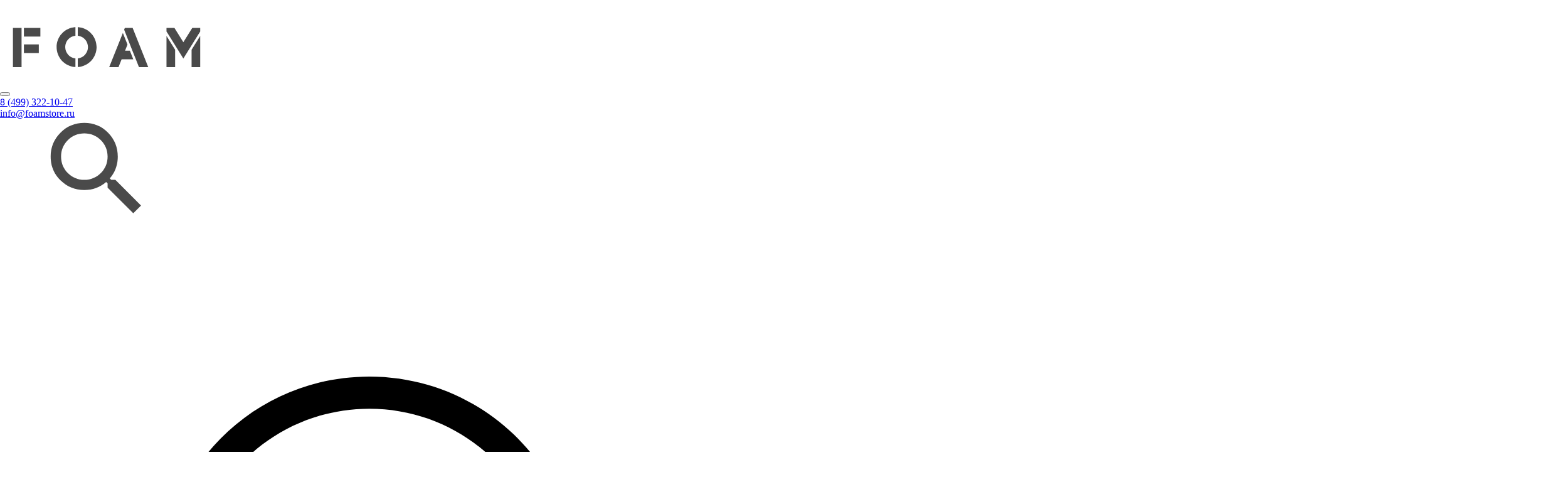

--- FILE ---
content_type: text/html; charset=utf-8
request_url: https://foamstore.ru/info/kosmetika-kotoraya-lechit-chem-khorosh-koreyskiy-brend-dr-ceuracle/
body_size: 34292
content:
<!DOCTYPE html>
<html lang="en">
<head>
    <meta charset="utf-8">
    <meta http-equiv="x-ua-compatible" content="ie=edge">
    <title>Косметика, которая лечит — чем хорош корейский бренд Dr. Ceuracle — FOAM Media</title>
    <meta name="description" content="Косметика, которая лечит — чем хорош корейский бренд Dr. Ceuracle — FOAM Media и независимый онлайн-магазин косметики. Доставка по Москве, Санкт-Петербургу и всей России. Эффективные средства косметики от премиальных мировых и локальных брендов." />
        
    
    <meta name="viewport" content="width=device-width, user-scalable=no">
    <link rel="icon" href="/local/templates/foam/resources/img/favicon.ico" type="image/vnd.microsoft.icon">
    <link rel="icon" href="/local/templates/foam/resources/img/favicon.png" type="image/png">
    <link rel="apple-touch-icon" href="/local/templates/foam/resources/img/apple-touch-icon.png">


    <link rel="preload"
          href="/local/templates/foam/resources/css/style.min.css?t=1706991199429"
          as="style">
    <link rel="stylesheet"
          href="/local/templates/foam/resources/css/style.min.css?t=1706991199429">

    <link rel="preload"
          href="https://fonts.googleapis.com/css?family=Open+Sans:300,400,400i,600,700&amp;subset=cyrillic-ext"
          as="style"
          onload="this.onload=null;this.rel='stylesheet'">

    <link rel="preconnect" href="https://api.mindbox.ru">
    <link rel="preconnect" href="https://fonts.gstatic.com">

    <link rel="preload"
          href="/local/templates/foam/resources/js/jquery-2.1.4.min.js?173981968484345" as="script">
    <script src="/local/templates/foam/resources/js/jquery-2.1.4.min.js?173981968484345"></script>

    <script type="text/javascript" data-skip-moving="true">(function(w, d) {var v = w.frameCacheVars = {'CACHE_MODE':'HTMLCACHE','storageBlocks':[],'dynamicBlocks':{'LkGdQn':'d556c2025dea','vYavCo':'2369d9c7402a','uR6lk7':'5221b6efc490','0oSJCU':'71bd7a045052','eUhd8s':'30b5d4c3c40e','WhbxmR':'d41d8cd98f00','w1Jjng':'91cb4cb78127','XEVOpk':'87213c74560a','g8taYv':'9fe33bf6f553','jR151K':'d41d8cd98f00'},'AUTO_UPDATE':true,'AUTO_UPDATE_TTL':'120','version':'2'};var inv = false;if (v.AUTO_UPDATE === false){if (v.AUTO_UPDATE_TTL && v.AUTO_UPDATE_TTL > 0){var lm = Date.parse(d.lastModified);if (!isNaN(lm)){var td = new Date().getTime();if ((lm + v.AUTO_UPDATE_TTL * 1000) >= td){w.frameRequestStart = false;w.preventAutoUpdate = true;return;}inv = true;}}else{w.frameRequestStart = false;w.preventAutoUpdate = true;return;}}var r = w.XMLHttpRequest ? new XMLHttpRequest() : (w.ActiveXObject ? new w.ActiveXObject("Microsoft.XMLHTTP") : null);if (!r) { return; }w.frameRequestStart = true;var m = v.CACHE_MODE; var l = w.location; var x = new Date().getTime();var q = "?bxrand=" + x + (l.search.length > 0 ? "&" + l.search.substring(1) : "");var u = l.protocol + "//" + l.host + l.pathname + q;r.open("GET", u, true);r.setRequestHeader("BX-ACTION-TYPE", "get_dynamic");r.setRequestHeader("X-Bitrix-Composite", "get_dynamic");r.setRequestHeader("BX-CACHE-MODE", m);r.setRequestHeader("BX-CACHE-BLOCKS", v.dynamicBlocks ? JSON.stringify(v.dynamicBlocks) : "");if (inv){r.setRequestHeader("BX-INVALIDATE-CACHE", "Y");}try { r.setRequestHeader("BX-REF", d.referrer || "");} catch(e) {}if (m === "APPCACHE"){r.setRequestHeader("BX-APPCACHE-PARAMS", JSON.stringify(v.PARAMS));r.setRequestHeader("BX-APPCACHE-URL", v.PAGE_URL ? v.PAGE_URL : "");}r.onreadystatechange = function() {if (r.readyState != 4) { return; }var a = r.getResponseHeader("BX-RAND");var b = w.BX && w.BX.frameCache ? w.BX.frameCache : false;if (a != x || !((r.status >= 200 && r.status < 300) || r.status === 304 || r.status === 1223 || r.status === 0)){var f = {error:true, reason:a!=x?"bad_rand":"bad_status", url:u, xhr:r, status:r.status};if (w.BX && w.BX.ready && b){BX.ready(function() {setTimeout(function(){BX.onCustomEvent("onFrameDataRequestFail", [f]);}, 0);});}w.frameRequestFail = f;return;}if (b){b.onFrameDataReceived(r.responseText);if (!w.frameUpdateInvoked){b.update(false);}w.frameUpdateInvoked = true;}else{w.frameDataString = r.responseText;}};r.send();var p = w.performance;if (p && p.addEventListener && p.getEntries && p.setResourceTimingBufferSize){var e = 'resourcetimingbufferfull';var h = function() {if (w.BX && w.BX.frameCache && w.BX.frameCache.frameDataInserted){p.removeEventListener(e, h);}else {p.setResourceTimingBufferSize(p.getEntries().length + 50);}};p.addEventListener(e, h);}})(window, document);</script>


<link href="/bitrix/cache/css/ru/foam/template_0e0d619a61dcae776b765e9373eeb4bb/template_0e0d619a61dcae776b765e9373eeb4bb_v1.css?176431354355547" type="text/css"  data-template-style="true" rel="stylesheet" />

    <script>
        $(function () {
            let digiScript = document.createElement('script');
            digiScript.src = '//aq.dolyame.ru/2150/client.js?ts=' + Date.now();
            digiScript.defer = true;
            digiScript.async = true;

            if (document.head) {
                document.head.appendChild(digiScript);
            }
        });
    </script>

    <script type="text/javascript">if(!window.BX)window.BX={};if(!window.BX.message)window.BX.message=function(mess){if(typeof mess==='object'){for(let i in mess) {BX.message[i]=mess[i];} return true;}};</script>
<script type="text/javascript">(window.BX||top.BX).message({'JS_CORE_LOADING':'Загрузка...','JS_CORE_NO_DATA':'- Нет данных -','JS_CORE_WINDOW_CLOSE':'Закрыть','JS_CORE_WINDOW_EXPAND':'Развернуть','JS_CORE_WINDOW_NARROW':'Свернуть в окно','JS_CORE_WINDOW_SAVE':'Сохранить','JS_CORE_WINDOW_CANCEL':'Отменить','JS_CORE_WINDOW_CONTINUE':'Продолжить','JS_CORE_H':'ч','JS_CORE_M':'м','JS_CORE_S':'с','JSADM_AI_HIDE_EXTRA':'Скрыть лишние','JSADM_AI_ALL_NOTIF':'Показать все','JSADM_AUTH_REQ':'Требуется авторизация!','JS_CORE_WINDOW_AUTH':'Войти','JS_CORE_IMAGE_FULL':'Полный размер'});</script>

<script type="text/javascript" src="/bitrix/js/main/core/core.min.js?1649885618262964"></script>

<script>BX.setJSList(['/bitrix/js/main/core/core_ajax.js','/bitrix/js/main/core/core_promise.js','/bitrix/js/main/polyfill/promise/js/promise.js','/bitrix/js/main/loadext/loadext.js','/bitrix/js/main/loadext/extension.js','/bitrix/js/main/polyfill/promise/js/promise.js','/bitrix/js/main/polyfill/find/js/find.js','/bitrix/js/main/polyfill/includes/js/includes.js','/bitrix/js/main/polyfill/matches/js/matches.js','/bitrix/js/ui/polyfill/closest/js/closest.js','/bitrix/js/main/polyfill/fill/main.polyfill.fill.js','/bitrix/js/main/polyfill/find/js/find.js','/bitrix/js/main/polyfill/matches/js/matches.js','/bitrix/js/main/polyfill/core/dist/polyfill.bundle.js','/bitrix/js/main/core/core.js','/bitrix/js/main/polyfill/intersectionobserver/js/intersectionobserver.js','/bitrix/js/main/lazyload/dist/lazyload.bundle.js','/bitrix/js/main/polyfill/core/dist/polyfill.bundle.js','/bitrix/js/main/parambag/dist/parambag.bundle.js']);
BX.setCSSList(['/bitrix/js/main/lazyload/dist/lazyload.bundle.css','/bitrix/js/main/parambag/dist/parambag.bundle.css']);</script>
<script type="text/javascript">(window.BX||top.BX).message({'LANGUAGE_ID':'ru','FORMAT_DATE':'DD.MM.YYYY','FORMAT_DATETIME':'DD.MM.YYYY HH:MI:SS','COOKIE_PREFIX':'BITRIX_SM','SERVER_TZ_OFFSET':'10800','UTF_MODE':'Y','SITE_ID':'ru','SITE_DIR':'/'});</script>


<script type="text/javascript"  src="/bitrix/cache/js/ru/foam/kernel_main/kernel_main_v1.js?1764313543159928"></script>
<script type="text/javascript"  src="/bitrix/cache/js/ru/foam/kernel_main_polyfill_customevent/kernel_main_polyfill_customevent_v1.js?17643135431051"></script>
<script type="text/javascript" src="/bitrix/js/ui/dexie/dist/dexie.bitrix.bundle.min.js?164988551260992"></script>
<script type="text/javascript" src="/bitrix/js/main/core/core_ls.min.js?14750721227365"></script>
<script type="text/javascript" src="/bitrix/js/main/core/core_frame_cache.min.js?164988491511082"></script>
<script type="text/javascript">BX.setJSList(['/bitrix/js/main/core/core_fx.js','/bitrix/js/main/session.js','/bitrix/js/main/pageobject/pageobject.js','/bitrix/js/main/core/core_window.js','/bitrix/js/main/date/main.date.js','/bitrix/js/main/core/core_date.js','/bitrix/js/main/utils.js','/bitrix/js/main/polyfill/customevent/main.polyfill.customevent.js','/local/js/kodix.sale/kodix_sale.js','/local/templates/foam/resources/js/mindbox-discounts.js','/bitrix/components/bitrix/search.title/script.js','/local/templates/.default/components/bitrix/search.title/.default/script.js','/local/templates/.default/components/foam/menu/top_multilevel/script.js','/local/components/foam/sms.code.popup/templates/popup/script.js']);</script>
<script type="text/javascript">BX.setCSSList(['/local/templates/.default/components/bitrix/search.title/.default/style.css','/local/templates/.default/components/foam/menu/top_multilevel/style.css','/local/templates/.default/components/kodix/mailchimp.subscribe/header/style.css','/local/templates/.default/components/kodix/mailchimp.subscribe/footer/style.css','/local/templates/foam/template_styles.css']);</script>
<meta name="tagline" content="kodix.ru">
<meta name="cmsmagazine" content="c5926dc15d50d2f777c581278b0efe9f">
<script type="text/javascript">
					(function () {
						"use strict";

						var counter = function ()
						{
							var cookie = (function (name) {
								var parts = ("; " + document.cookie).split("; " + name + "=");
								if (parts.length == 2) {
									try {return JSON.parse(decodeURIComponent(parts.pop().split(";").shift()));}
									catch (e) {}
								}
							})("BITRIX_CONVERSION_CONTEXT_ru");

							if (cookie && cookie.EXPIRE >= BX.message("SERVER_TIME"))
								return;

							var request = new XMLHttpRequest();
							request.open("POST", "/bitrix/tools/conversion/ajax_counter.php", true);
							request.setRequestHeader("Content-type", "application/x-www-form-urlencoded");
							request.send(
								"SITE_ID="+encodeURIComponent("ru")+
								"&sessid="+encodeURIComponent(BX.bitrix_sessid())+
								"&HTTP_REFERER="+encodeURIComponent(document.referrer)
							);
						};

						if (window.frameRequestStart === true)
							BX.addCustomEvent("onFrameDataReceived", counter);
						else
							BX.ready(counter);
					})();
				</script>
<meta property="og:title" content="Косметика, которая лечит — чем хорош корейский бренд Dr. Ceuracle"/> 
<meta property="og:description" content="Корейская косметическая индустрия, безусловно, заслуживает отдельного внимания. И бренд Dr. Ceuracle — не исключение. Название марки состоит из двух слов: COSMECEUTICAL — космецевтический и MIRACLE — чудо. Таким образом создатели намекают: наши средства совместили в себе многолетний опыт дерматологических исследований, а значит могут сотворить чудо с вашей кожей.
	 Как и когда появился бренд?
	 Авторы бренда — дерматологи Ли, Джи и Хэм, которые с 2000 года проводили дерматологические исследования в собственной лаборатории LeeGeeHaam. Их многолетний труд и инновационные разработки легли в основу одноименной марки косметики. Продукты LeeGeeHaam высоко оценили на родине, а сам бренд получил гордое звание пионера космецевтики в Южной Корее. В 2019 году оно стало основой ребрендинга компании: новое название — Dr. Ceuracle — объединяет английские слова «космецевтика» и «чудо». 
 
	 В чем особенность Dr. Ceuracle?
	 Главная философия марки — средства, которые решают проблемы с кожей не хуже профессиональных дерматологов. Не зря создатели Dr. Ceuracle смело утверждают: «Мы исцеляем кожу». 
 
	 В основе средств — проверенные ингредиенты и сертифицированные формулы, которые фокусно решают определенные проблемы с кожей: обезвоживание, акне, воспаления и другие. 
 
	 Бренд Dr. Ceuracle выпускает несколько целевых линеек, которые делятся на три категории:
	
		Natural Derma — веганские средства на основе растительных компонентов; 
		Medical Derma — средства с усиленными формулами, которые борются с конкретными проблемами кожи; 
		Personal Care — продукты для ухода за волосами, декоративная косметика и аксессуары для ухода за кожей.
	
	 В FOAM можно найти линейки из первых двух категорий. Чтобы вы не запутались, расскажем подробно, какие средства Dr. Ceuracle представлены в нашем магазине и как их подбирать. #PRODUCT[20881,20882]#
	Какие средства Dr. Ceuracle выбрать?
	 Если кратко, то все линейки Dr. Ceuracle имеют в основе один ключевой ингредиент или комплекс, который решает одну основную проблему. Его имя обычно вынесено в название линии вместе с коротким описанием задачи, что облегчает поиск нужного средства. Поэтому ориентироваться в средствах довольно удобно. Например, в растительных линейках это Propolis, Kombucha, Tea Tree. В линейках Medical Derma названия&nbsp;усложняются. Например, Hyal Reyouth (гиалуроновая кислота), 5α Control (фермент 5α-редуктаза) и так далее. Разберемся, для чего служит каждая&nbsp;линейка.
 
 Tea Tree Purifine 
 
 Ключевой компонент: чайное дерево.&nbsp;
 Проблема: чувствительная кожа, склонная к высыпаниям. &nbsp;
 
	 Экстракт чайного дерева помогает успокоить раздраженную кожу, снять покраснения и уменьшить воспаления. Кроме того, это отличный антисептик, поэтому может предотвратить появление новых высыпаний.&nbsp;#PRODUCT[20875,20874]# #PRODUCT[20872,20871]# #PRODUCT[20870,20876]#
 
 Royal Vita Propolis 33 
 
 Ключевой компонент: прополис.&nbsp;
 Проблема: сухая, тусклая кожа; акне и постакне.
 
	 Прополис обладает массой полезных свойств. Это естественный антисептик с противовоспалительными свойствами. Он способствует заживлению кожи, поэтому отлично подходит для лечения постакне. Но главное свойство прополиса — питать, смягчать и увлажнять кожу. Поэтому средства с прополисом можно использовать людям с любым типом кожи.&nbsp;#PRODUCT[20867,20869]# #PRODUCT[20868,20866]#
 
 Vegan Kombucha Tea
 
 Ключевой компонент: чай комбуча.
 Проблема: сухая, тусклая кожа.
 
	 Чай комбуча — это ферментированный черный чай, который содержит полезные пробиотики. Средства на основе комбучи помогают восстановить естественный защитный барьер кожи, борются с токсинами, повышают иммунитет и нормализуют микрофлору эпидермиса. В результате ускоряется процесс регенерации клеток, кожа выглядит увлажненной, свежей и сияющей.&nbsp;#PRODUCT[20854,20856]# #PRODUCT[20851,20853]# #PRODUCT[20855,20852]#
 
 5α Control 
 
 Ключевой компонент: комплекс Sepicontrol A5.&nbsp;
 Проблема: жирная кожа. &nbsp;
 
	 Линейка 5α Control из категории Medical Derma создана специально для ухода за жирной и обезвоженной кожей. В составе — сразу несколько активных комплексов на основе натуральных компонентов и кислот, которые регулируют секрецию кожного сала, уменьшают поры и предотвращают размножение бактерий. Главный из них — комплекс Sepicontrol A5 — контролирует работу фермента секреции 5α-редуктаза (отсюда и название линейки).&nbsp;#PRODUCT[20886,20883]# #PRODUCT[20884,20887]# #PRODUCT[20885,20888]#
 
 Hyal Reyouth 
 
 Ключевой компонент: гиалуроновая кислота.&nbsp;
 Проблема: обезвоживание, сухость. &nbsp;
 
	 Эта линейка построена на комплексе из 6 видов гиалуроновых кислот. Поэтому можете быть уверены: средства Hyal Reyouth увлажняют кожу на самом глубоком уровне и способствуют удержанию влаги внутри. Это свойство усиливают витамины B5 (пантенол) и B3 (ниацинамид), которые помогают поддерживать оптимальный уровень увлажненности кожи и усиливают самовосстановление клеток. В результате кожа выглядит здоровой и сияющей.&nbsp;#PRODUCT[20893,20891]# #PRODUCT[20890,24904]# #PRODUCT[20889,20892]#
 
 PLC 
 
 Ключевой компонент: витамин K.&nbsp;
 Проблема: пигментация, темные круги, восстановление после косметических процедур. 
 
	 В лаконичную линейку PLC (Post Laser Care — уход после лазерных процедур) входят всего 3 средства, и в магазине FOAM представлено главное из них — двухфазная сыворотка для ровного тона лица с витамином K, который помогает здоровой циркуляции и свертываемости крови. В составе сыворотки витамин K представлен в жирорастворимом виде, поэтому действует в самых глубоких слоях кожи. Средство устраняет синяки и темные круги, выравнивает тон кожи, помогает ей быстрее восстановиться после лазерных процедур.&nbsp;#PRODUCT[20850]#
 
 Cica Regen 
 
 Ключевой компонент: центелла азиатская. 
 Проблема: раздраженная, чувствительная кожа, склонная к воспалениям.
 
	 Центелла азиатская — излюбленный ингредиент корейских производителей косметики, и не зря. Это растение издревле использовалось для заживления ран. В составе средств Cica Regen центелла азиатская помогает успокоить раздраженную и воспаленную кожу. Косметика с центеллой также отлично подходит для мягкого увлажнения и сохранения водного баланса кожи.&nbsp;#PRODUCT[20879,20878]# #PRODUCT[20880,20877]#
 
 Pro Balance 
 
	 Ключевой компонент: пробиотики. 
 Проблема: обезвоженность, тусклость. 
 
	 Использование пробиотиков в косметики — своеобразное ноу-хау корейской бьюти-индустрии. Все потому что эти чудесные полезные бактерии поддерживают здоровую микрофлору эпидермиса, уничтожая болезнетворные организмы и защищая кожу от появления новых. В результате уходят воспаления, кожа очищается и выглядит ровной и сияющей. Линейка Pro Balance от Dr. Ceuracle, помимо пробиотиков, также содержит биомиметическую воду, которая по составу имитирует подкожные жидкости в теле человека. Поэтому косметика Pro Balance отлично впитывается и работает на глубинном уровне, восстанавливая pH-баланс кожи и сохраняя оптимальный баланс влаги.&nbsp;#PRODUCT[20857,20864]# #PRODUCT[20863,20860]# #PRODUCT[20862,20859]# #PRODUCT[20858,20861]#
 
	 Итак, можно подытожить, что бренд Dr. Ceuracle отлично подходит как для точечного решения конкретных проблем, так и для универсального ухода за кожей. С помощью этого короткого гида вы без проблем сможете подобрать средства, которые подходят именно вам."/> 
<meta property="og:type" content="website"/> 
<meta property="og:url" content="https://foamstore.ru/info/kosmetika-kotoraya-lechit-chem-khorosh-koreyskiy-brend-dr-ceuracle/?srsltid=AfmBOopbeXugwNWX3JU_sPThAlMAFbSJCpdOeXrLK6ClmFAk-weK7lwA"/> 
<meta property="og:site_name" content="Интернет-магазин FOAM"/> 
<meta property="og:image" content="https://foamstore.ru/upload/iblock/0fc/iz0hymy8awycalw87uvpeughr6jxoawo.png"/> 
<script>dataLayer=[];</script>
<script>(function(w,d,s,l,i){w[l]=w[l]||[];w[l].push({'gtm.start':new Date().getTime(),event:'gtm.js'});var f=d.getElementsByTagName(s)[0],j=d.createElement(s),dl=l!='dataLayer'?'&l='+l:'';j.async=true;j.src='https://www.googletagmanager.com/gtm.js?id='+i+dl;f.parentNode.insertBefore(j,f);})(window,document,'script','dataLayer','GTM-N3PJ5DC');</script>
<script>$(document).ready(function(){if (typeof VK !== 'undefined') {VK.Retargeting.ProductEvent(2724,"view_other",[]);}});</script>
<link rel="canonical" href="https://foamstore.ru/info/kosmetika-kotoraya-lechit-chem-khorosh-koreyskiy-brend-dr-ceuracle/">




    <style type="text/css">
        .no-touch .chosen-select, html:not(.touch) .chosen-select {
            opacity: 0;
            visibility: hidden;
        }

        .js-slide-top-wrapper {
            opacity: 0;
            visibility: hidden;
            height: 119px;
            transition: opacity .3s, visibility .3s;
        }
    </style>
    <meta name="google-site-verification" content="-nk0DeC7hqERotECIvdpQn7B_yoUGXO2LmnVTKKapcQ"/>
    </head>

<body leftmargin="0" topmargin="0" marginwidth="0" marginheight="0" bgcolor="#FFFFFF"
      class="">

<noscript><!-- deleted by bitrix Antivirus --></noscript>

<header class="page-header">
    <div class="page-header__mobile-area ninja--desktop">
        <button class="burger-toggle js-burger-toggle"></button>
        <a class="page-header__mobile-logo"
           href="/">
            <svg class="icon-logo icon-logo--mobile">
                <use xmlns:xlink="http://www.w3.org/1999/xlink"
                     xlink:href="/local/templates/foam/resources/img/sprite.svg#logo"></use>
            </svg>
        </a>
    </div>
    <div class="page-header__logo-links">
        <div class="page-header__items">
            <!-- left side-->
            <div class="page-header__items-wrapper page-header__items-wrapper--left ninja--mobile">
                <div class="page-header__item page-header__contacts">
                    <a class="link link--secondary" href="tel:+74993221047">8 (499) 322-10-47<br>
 </a> <a class="link link--styled" href="mailto:info@foamstore.ru">info@foamstore.ru</a>                </div>
            </div>
            <!-- right side-->

            <div id="bxdynamic_LkGdQn_start" style="display:none"></div>    <div class="page-header__items-wrapper page-header__items-wrapper--right ">
                            <div class="page-header__item page-header__search">
        <div class="page-header__search-trigger js_search_trigger">
            <svg class="page-header__item-icon page-header__search-icon">
                <use xmlns:xlink="http://www.w3.org/1999/xlink"
                     xlink:href="/local/templates/foam/resources/img/sprite.svg#header__search"></use>
            </svg>
        </div>
    </div>
    <div class="multi-search multi-theme-compact" style="z-index: 2147483647;overflow-y: scroll;">
        <div class="multi-wrapper">
            <div data-turbolinks="false" class="multi-layout multi-fontSmoothing">
                <div class="multi-header">
                    <form action="/search/index.php" id="multi-form" accept-charset="UTF-8"
                          method="get" class="multi-form">
                        <div class="multi-icon multi-searchIcon">
                            <svg class="multi-svg" viewBox="0 0 50 50">
                                <path class="multi-svg-path"
                                      d="M23 36c-7.2 0-13-5.8-13-13s5.8-13 13-13 13 5.8 13 13-5.8 13-13 13zm0-24c-6.1 0-11 4.9-11 11s4.9 11 11 11 11-4.9 11-11-4.9-11-11-11z"></path>
                                <path class="multi-svg-path"
                                      d="M32.682 31.267l5.98 5.98-1.414 1.414-5.98-5.98z"></path>
                            </svg>
                        </div>
                        <input id="title-search-input" type="text" name="q" class="multi-input" autocomplete="off"
                               maxlength="90">
                        <div class="multi-icon multi-closeIcon">
                            <svg class="multi-svg" viewBox="0 0 50 50">
                                <path class="multi-svg-path"
                                      d="M37.304 11.282l1.414 1.414-26.022 26.02-1.414-1.413z"></path>
                                <path class="multi-svg-path"
                                      d="M12.696 11.282l26.022 26.02-1.414 1.415-26.022-26.02z"></path>
                            </svg>
                        </div>
                    </form>
                </div>
                <div id="title-search"  class="multi-results"></div>
            </div>
        </div>
    </div>
<script>
    $(document).on('click', '.page-header__search', function (e) {
        $('.multi-results, .title-search-result').html('');
        $('#title-search-input').val('');
        $('.multi-search').show();
    });
    $(document).on('click', '.multi-closeIcon', function (e) {
        $('.multi-results, .title-search-result').html('');
        $('#title-search-input').val('');
        $('.multi-search').hide();
    });
    BX.ready(function () {
        $('#multi-form').keydown(function(event){
            if(event.keyCode == 13) {
                event.preventDefault();
                return false;
            }
        });
        new JCTitleSearchCustom({
            'AJAX_PAGE': '/info/kosmetika-kotoraya-lechit-chem-khorosh-koreyskiy-brend-dr-ceuracle/',
            'CONTAINER_ID': 'title-search',
            'INPUT_ID': 'title-search-input',
            'MIN_QUERY_LEN': 2
        });
    });
</script>
                            <div class="page-header__item page-header__cart ninja--mobile"><a rel="nofollow" class="link link--hover-border " href="/about/faq/">Помощь</a></div>
                            <div class="page-header__item page-header__acc ninja--mobile"><a class="link link--hover-border " href="/personal/">Вход</a></div>
                                <div class="page-header__item page-header__acc ninja--desktop">
                        <a class="page-header__wishlist-mobile" href="/wishlist/">
                            <svg class="page-header__item-icon page-header__wishlist-icon">
                                <use xmlns:xlink="http://www.w3.org/1999/xlink" xlink:href="/local/templates/foam/resources/img/sprite.svg#wishlist-empty"></use>
                            </svg>
                        </a>
                    </div>
                                <div class="page-header__item page-header__acc ninja--mobile"><a class="link link--hover-border " href="/wishlist/">Избранное</a></div>
            <div class="page-header__item page-header__cart   kdx_cart_small not_loaded">
    <a class="link link--hover-border js-cart-drop ninja--mobile" href="/cart/">Корзина
        <div class="page-header__item-counter">(0)</div>
    </a>
    <div class="basket_preloader">
        <svg viewBox="0 0 100 100" xmlns="http://www.w3.org/2000/svg">
            <circle cx="50" cy="50" r="45"/>
        </svg>
    </div>
    <a class="page-header__cart-mobile ninja--desktop" href="/cart/">
        <svg class="page-header__cart-mobile-icon">
            <use xmlns:xlink="http://www.w3.org/1999/xlink" xlink:href="/local/templates/foam/resources/img/sprite.svg#cart--mobile"></use>
        </svg>
        <div class="page-header__cart-mobile-counter">0</div>
    </a>
</div>    </div>


<st>
<div id="bxdynamic_LkGdQn_end" style="display:none"></div>        </div>
        <div class="page-header__logo-area ninja--mobile">
            <a class="big-logo" href="/">
                <svg class="icon-logo">
                    <use xmlns:xlink="http://www.w3.org/1999/xlink"
                         xlink:href="/local/templates/foam/resources/img/sprite.svg#logo"></use>
                </svg>
            </a>
        </div>
    </div>
    <div id="bxdynamic_vYavCo_start" style="display:none"></div>
    <div class="page-header__nav-area">
        <div class="page-header__nav-area-separator">
            <div class="grid-container">
                <div class="grid-row">
                    <div class="col-md-12 static">
                        <nav class="navigation navigation--primary navigation--woman">
                            <div class="navigation__desktop-wrapper">
                                                <div class="navigation__item navigation__item--submenu ">
                    <a class="navigation__item-name link js_submenu_trigger--mobile "  href="/catalog/">Каталог                                                    <span class="navigation__submenu-heading--arrow ninja--desktop">
                                <svg width="6" height="10" viewBox="0 0 6 10" fill="none"
                                     xmlns="http://www.w3.org/2000/svg">
                                    <path fill-rule="evenodd" clip-rule="evenodd"
                                          d="M0.449939 1.55L1.49994 0.5L5.99994 5L1.49994 9.5L0.449939 8.45L3.89994 5L0.449939 1.55Z"
                                          fill="#4A4A4A"/>
                                </svg>
                            </span>
                                            </a>
                                            <div class="navigation__submenu">

                            <div class="navigation__submenu-inner">

                                <div class="navigation__submenu-column navigation__submenu-column--back ninja--desktop">
                                    <a class="navigation__submenu--back js_submenu_close--mobile" href="#">
                                        <svg width="8" height="12" viewBox="0 0 8 12" fill="none"
                                             xmlns="http://www.w3.org/2000/svg">
                                            <path fill-rule="evenodd" clip-rule="evenodd"
                                                  d="M7.40015 10.6L6.00015 12L0.000152588 6L6.00015 0L7.40015 1.4L2.80015 6L7.40015 10.6Z"
                                                  fill="#4A4A4A"/>
                                        </svg>
                                    </a>
                                    <a class="navigation__submenu-heading link"
                                       style="text-align: center;font-weight: bold;"
                                       href="/catalog/">Каталог</a>
                                </div>

                                                                    <div
                                        class="navigation__submenu-column level1 navigation__submenu-column--no-border ">
                                                                                    <div class="navigation__submenu-block">
                                                <a data-parent-section="1005"
                                                   class="parent_section_link navigation__submenu-heading link js_submenu_trigger_level2--mobile"
                                                   href="/catalog/detskoe_1/">Детское                                                                                                        <!--                            (-->
                                                    <!--)-->
                                                </a>
                                            </div>
                                                                                        <div class="navigation__submenu-block">
                                                <a data-parent-section="1020"
                                                   class="parent_section_link navigation__submenu-heading link js_submenu_trigger_level2--mobile"
                                                   href="/catalog/litso_1/">Лицо                                                                                                            <span class="navigation__submenu-heading--arrow">
                                                            <svg width="6" height="10" viewBox="0 0 6 10" fill="none"
                                                                 xmlns="http://www.w3.org/2000/svg">
                                                                <path fill-rule="evenodd" clip-rule="evenodd"
                                                                      d="M0.449939 1.55L1.49994 0.5L5.99994 5L1.49994 9.5L0.449939 8.45L3.89994 5L0.449939 1.55Z"
                                                                      fill="#4A4A4A"/>
                                                            </svg>
                                                        </span>
                                                                                                        <!--                            (-->
                                                    <!--)-->
                                                </a>
                                            </div>
                                                                                        <div class="navigation__submenu-block">
                                                <a data-parent-section="1167"
                                                   class="parent_section_link navigation__submenu-heading link js_submenu_trigger_level2--mobile"
                                                   href="/catalog/telo_1/">Тело                                                                                                            <span class="navigation__submenu-heading--arrow">
                                                            <svg width="6" height="10" viewBox="0 0 6 10" fill="none"
                                                                 xmlns="http://www.w3.org/2000/svg">
                                                                <path fill-rule="evenodd" clip-rule="evenodd"
                                                                      d="M0.449939 1.55L1.49994 0.5L5.99994 5L1.49994 9.5L0.449939 8.45L3.89994 5L0.449939 1.55Z"
                                                                      fill="#4A4A4A"/>
                                                            </svg>
                                                        </span>
                                                                                                        <!--                            (-->
                                                    <!--)-->
                                                </a>
                                            </div>
                                                                                        <div class="navigation__submenu-block">
                                                <a data-parent-section="964"
                                                   class="parent_section_link navigation__submenu-heading link js_submenu_trigger_level2--mobile"
                                                   href="/catalog/volosy_1/">Волосы                                                                                                            <span class="navigation__submenu-heading--arrow">
                                                            <svg width="6" height="10" viewBox="0 0 6 10" fill="none"
                                                                 xmlns="http://www.w3.org/2000/svg">
                                                                <path fill-rule="evenodd" clip-rule="evenodd"
                                                                      d="M0.449939 1.55L1.49994 0.5L5.99994 5L1.49994 9.5L0.449939 8.45L3.89994 5L0.449939 1.55Z"
                                                                      fill="#4A4A4A"/>
                                                            </svg>
                                                        </span>
                                                                                                        <!--                            (-->
                                                    <!--)-->
                                                </a>
                                            </div>
                                                                                        <div class="navigation__submenu-block">
                                                <a data-parent-section="1106"
                                                   class="parent_section_link navigation__submenu-heading link js_submenu_trigger_level2--mobile"
                                                   href="/catalog/muzhskoe_1/">Мужское                                                                                                            <span class="navigation__submenu-heading--arrow">
                                                            <svg width="6" height="10" viewBox="0 0 6 10" fill="none"
                                                                 xmlns="http://www.w3.org/2000/svg">
                                                                <path fill-rule="evenodd" clip-rule="evenodd"
                                                                      d="M0.449939 1.55L1.49994 0.5L5.99994 5L1.49994 9.5L0.449939 8.45L3.89994 5L0.449939 1.55Z"
                                                                      fill="#4A4A4A"/>
                                                            </svg>
                                                        </span>
                                                                                                        <!--                            (-->
                                                    <!--)-->
                                                </a>
                                            </div>
                                                                                        <div class="navigation__submenu-block">
                                                <a data-parent-section="952"
                                                   class="parent_section_link navigation__submenu-heading link js_submenu_trigger_level2--mobile"
                                                   href="/catalog/aromaty_1/">Ароматы                                                                                                            <span class="navigation__submenu-heading--arrow">
                                                            <svg width="6" height="10" viewBox="0 0 6 10" fill="none"
                                                                 xmlns="http://www.w3.org/2000/svg">
                                                                <path fill-rule="evenodd" clip-rule="evenodd"
                                                                      d="M0.449939 1.55L1.49994 0.5L5.99994 5L1.49994 9.5L0.449939 8.45L3.89994 5L0.449939 1.55Z"
                                                                      fill="#4A4A4A"/>
                                                            </svg>
                                                        </span>
                                                                                                        <!--                            (-->
                                                    <!--)-->
                                                </a>
                                            </div>
                                                                                        <div class="navigation__submenu-block">
                                                <a data-parent-section="935"
                                                   class="parent_section_link navigation__submenu-heading link js_submenu_trigger_level2--mobile"
                                                   href="/catalog/lifestyle_1/">Lifestyle                                                                                                            <span class="navigation__submenu-heading--arrow">
                                                            <svg width="6" height="10" viewBox="0 0 6 10" fill="none"
                                                                 xmlns="http://www.w3.org/2000/svg">
                                                                <path fill-rule="evenodd" clip-rule="evenodd"
                                                                      d="M0.449939 1.55L1.49994 0.5L5.99994 5L1.49994 9.5L0.449939 8.45L3.89994 5L0.449939 1.55Z"
                                                                      fill="#4A4A4A"/>
                                                            </svg>
                                                        </span>
                                                                                                        <!--                            (-->
                                                    <!--)-->
                                                </a>
                                            </div>
                                                                                </div>
                                    <div class="navigation__submenu-column navigation__submenu-column--no-border">
                                                        
                                                                
                                                                                    <div class="navigation__submenu-block level2" data-sectiob-id="1020"
                             style="display: none">
                            <a style="margin-right:5px;"
                               data-parent-section="1021"
                               class="js_submenu_trigger_level3--mobile level2_link navigation__submenu-heading link"
                               href="/catalog/litso_1/travel_size_3/">Travel-size                                                            </a>
                        </div>
                                                                    <div class="navigation__submenu-block level2" data-sectiob-id="1020"
                             style="display: none">
                            <a style="margin-right:5px;"
                               data-parent-section="1022"
                               class="js_submenu_trigger_level3--mobile level2_link navigation__submenu-heading link"
                               href="/catalog/litso_1/gadzhety_3/">Гаджеты                                
                                    <span class="navigation__submenu-heading--arrow">
                                            <svg width="6" height="10" viewBox="0 0 6 10" fill="none"
                                                 xmlns="http://www.w3.org/2000/svg">
                                                <path fill-rule="evenodd" clip-rule="evenodd"
                                                      d="M0.449939 1.55L1.49994 0.5L5.99994 5L1.49994 9.5L0.449939 8.45L3.89994 5L0.449939 1.55Z"
                                                      fill="#4A4A4A"/>
                                            </svg>
                                        </span>
                                                            </a>
                        </div>
                                                                    <div class="navigation__submenu-block level2" data-sectiob-id="1020"
                             style="display: none">
                            <a style="margin-right:5px;"
                               data-parent-section="1026"
                               class="js_submenu_trigger_level3--mobile level2_link navigation__submenu-heading link"
                               href="/catalog/litso_1/glaza_i_guby_1/">Глаза и губы                                
                                    <span class="navigation__submenu-heading--arrow">
                                            <svg width="6" height="10" viewBox="0 0 6 10" fill="none"
                                                 xmlns="http://www.w3.org/2000/svg">
                                                <path fill-rule="evenodd" clip-rule="evenodd"
                                                      d="M0.449939 1.55L1.49994 0.5L5.99994 5L1.49994 9.5L0.449939 8.45L3.89994 5L0.449939 1.55Z"
                                                      fill="#4A4A4A"/>
                                            </svg>
                                        </span>
                                                            </a>
                        </div>
                                                                    <div class="navigation__submenu-block level2" data-sectiob-id="1020"
                             style="display: none">
                            <a style="margin-right:5px;"
                               data-parent-section="1031"
                               class="js_submenu_trigger_level3--mobile level2_link navigation__submenu-heading link"
                               href="/catalog/litso_1/zagar_i_zashchita_ot_solntsa_1/">Загар и защита от солнца                                
                                    <span class="navigation__submenu-heading--arrow">
                                            <svg width="6" height="10" viewBox="0 0 6 10" fill="none"
                                                 xmlns="http://www.w3.org/2000/svg">
                                                <path fill-rule="evenodd" clip-rule="evenodd"
                                                      d="M0.449939 1.55L1.49994 0.5L5.99994 5L1.49994 9.5L0.449939 8.45L3.89994 5L0.449939 1.55Z"
                                                      fill="#4A4A4A"/>
                                            </svg>
                                        </span>
                                                            </a>
                        </div>
                                                                    <div class="navigation__submenu-block level2" data-sectiob-id="1020"
                             style="display: none">
                            <a style="margin-right:5px;"
                               data-parent-section="1035"
                               class="js_submenu_trigger_level3--mobile level2_link navigation__submenu-heading link"
                               href="/catalog/litso_1/makiyazh_1/">Макияж                                
                                    <span class="navigation__submenu-heading--arrow">
                                            <svg width="6" height="10" viewBox="0 0 6 10" fill="none"
                                                 xmlns="http://www.w3.org/2000/svg">
                                                <path fill-rule="evenodd" clip-rule="evenodd"
                                                      d="M0.449939 1.55L1.49994 0.5L5.99994 5L1.49994 9.5L0.449939 8.45L3.89994 5L0.449939 1.55Z"
                                                      fill="#4A4A4A"/>
                                            </svg>
                                        </span>
                                                            </a>
                        </div>
                                                                    <div class="navigation__submenu-block level2" data-sectiob-id="1020"
                             style="display: none">
                            <a style="margin-right:5px;"
                               data-parent-section="1044"
                               class="js_submenu_trigger_level3--mobile level2_link navigation__submenu-heading link"
                               href="/catalog/litso_1/maski_i_patchi_1/">Маски и патчи                                
                                    <span class="navigation__submenu-heading--arrow">
                                            <svg width="6" height="10" viewBox="0 0 6 10" fill="none"
                                                 xmlns="http://www.w3.org/2000/svg">
                                                <path fill-rule="evenodd" clip-rule="evenodd"
                                                      d="M0.449939 1.55L1.49994 0.5L5.99994 5L1.49994 9.5L0.449939 8.45L3.89994 5L0.449939 1.55Z"
                                                      fill="#4A4A4A"/>
                                            </svg>
                                        </span>
                                                            </a>
                        </div>
                                                                    <div class="navigation__submenu-block level2" data-sectiob-id="1020"
                             style="display: none">
                            <a style="margin-right:5px;"
                               data-parent-section="1054"
                               class="js_submenu_trigger_level3--mobile level2_link navigation__submenu-heading link"
                               href="/catalog/litso_1/nabory_3/">Наборы                                                            </a>
                        </div>
                                                                    <div class="navigation__submenu-block level2" data-sectiob-id="1020"
                             style="display: none">
                            <a style="margin-right:5px;"
                               data-parent-section="1055"
                               class="js_submenu_trigger_level3--mobile level2_link navigation__submenu-heading link"
                               href="/catalog/litso_1/otshelushivanie_1/">Отшелушивание                                
                                    <span class="navigation__submenu-heading--arrow">
                                            <svg width="6" height="10" viewBox="0 0 6 10" fill="none"
                                                 xmlns="http://www.w3.org/2000/svg">
                                                <path fill-rule="evenodd" clip-rule="evenodd"
                                                      d="M0.449939 1.55L1.49994 0.5L5.99994 5L1.49994 9.5L0.449939 8.45L3.89994 5L0.449939 1.55Z"
                                                      fill="#4A4A4A"/>
                                            </svg>
                                        </span>
                                                            </a>
                        </div>
                                                                    <div class="navigation__submenu-block level2" data-sectiob-id="1020"
                             style="display: none">
                            <a style="margin-right:5px;"
                               data-parent-section="1061"
                               class="js_submenu_trigger_level3--mobile level2_link navigation__submenu-heading link"
                               href="/catalog/litso_1/ochishchenie_1/">Очищение                                
                                    <span class="navigation__submenu-heading--arrow">
                                            <svg width="6" height="10" viewBox="0 0 6 10" fill="none"
                                                 xmlns="http://www.w3.org/2000/svg">
                                                <path fill-rule="evenodd" clip-rule="evenodd"
                                                      d="M0.449939 1.55L1.49994 0.5L5.99994 5L1.49994 9.5L0.449939 8.45L3.89994 5L0.449939 1.55Z"
                                                      fill="#4A4A4A"/>
                                            </svg>
                                        </span>
                                                            </a>
                        </div>
                                                                    <div class="navigation__submenu-block level2" data-sectiob-id="1020"
                             style="display: none">
                            <a style="margin-right:5px;"
                               data-parent-section="1074"
                               class="js_submenu_trigger_level3--mobile level2_link navigation__submenu-heading link"
                               href="/catalog/litso_1/problema_i_reshenie_2/">Проблема и решение                                
                                    <span class="navigation__submenu-heading--arrow">
                                            <svg width="6" height="10" viewBox="0 0 6 10" fill="none"
                                                 xmlns="http://www.w3.org/2000/svg">
                                                <path fill-rule="evenodd" clip-rule="evenodd"
                                                      d="M0.449939 1.55L1.49994 0.5L5.99994 5L1.49994 9.5L0.449939 8.45L3.89994 5L0.449939 1.55Z"
                                                      fill="#4A4A4A"/>
                                            </svg>
                                        </span>
                                                            </a>
                        </div>
                                                                    <div class="navigation__submenu-block level2" data-sectiob-id="1020"
                             style="display: none">
                            <a style="margin-right:5px;"
                               data-parent-section="1084"
                               class="js_submenu_trigger_level3--mobile level2_link navigation__submenu-heading link"
                               href="/catalog/litso_1/syvorotki_1/">Сыворотки                                
                                    <span class="navigation__submenu-heading--arrow">
                                            <svg width="6" height="10" viewBox="0 0 6 10" fill="none"
                                                 xmlns="http://www.w3.org/2000/svg">
                                                <path fill-rule="evenodd" clip-rule="evenodd"
                                                      d="M0.449939 1.55L1.49994 0.5L5.99994 5L1.49994 9.5L0.449939 8.45L3.89994 5L0.449939 1.55Z"
                                                      fill="#4A4A4A"/>
                                            </svg>
                                        </span>
                                                            </a>
                        </div>
                                                                    <div class="navigation__submenu-block level2" data-sectiob-id="1020"
                             style="display: none">
                            <a style="margin-right:5px;"
                               data-parent-section="1098"
                               class="js_submenu_trigger_level3--mobile level2_link navigation__submenu-heading link"
                               href="/catalog/litso_1/uvlazhnenie_i_pitanie_1/">Увлажнение и питание                                
                                    <span class="navigation__submenu-heading--arrow">
                                            <svg width="6" height="10" viewBox="0 0 6 10" fill="none"
                                                 xmlns="http://www.w3.org/2000/svg">
                                                <path fill-rule="evenodd" clip-rule="evenodd"
                                                      d="M0.449939 1.55L1.49994 0.5L5.99994 5L1.49994 9.5L0.449939 8.45L3.89994 5L0.449939 1.55Z"
                                                      fill="#4A4A4A"/>
                                            </svg>
                                        </span>
                                                            </a>
                        </div>
                                                                                    
                                                                                    <div class="navigation__submenu-block level2" data-sectiob-id="1167"
                             style="display: none">
                            <a style="margin-right:5px;"
                               data-parent-section="1168"
                               class="js_submenu_trigger_level3--mobile level2_link navigation__submenu-heading link"
                               href="/catalog/telo_1/travel_size_5/">Travel-size                                                            </a>
                        </div>
                                                                    <div class="navigation__submenu-block level2" data-sectiob-id="1167"
                             style="display: none">
                            <a style="margin-right:5px;"
                               data-parent-section="1169"
                               class="js_submenu_trigger_level3--mobile level2_link navigation__submenu-heading link"
                               href="/catalog/telo_1/geli_dlya_dusha_3/">Гели для душа                                                            </a>
                        </div>
                                                                    <div class="navigation__submenu-block level2" data-sectiob-id="1167"
                             style="display: none">
                            <a style="margin-right:5px;"
                               data-parent-section="1170"
                               class="js_submenu_trigger_level3--mobile level2_link navigation__submenu-heading link"
                               href="/catalog/telo_1/gigiena_1/">Гигиена                                
                                    <span class="navigation__submenu-heading--arrow">
                                            <svg width="6" height="10" viewBox="0 0 6 10" fill="none"
                                                 xmlns="http://www.w3.org/2000/svg">
                                                <path fill-rule="evenodd" clip-rule="evenodd"
                                                      d="M0.449939 1.55L1.49994 0.5L5.99994 5L1.49994 9.5L0.449939 8.45L3.89994 5L0.449939 1.55Z"
                                                      fill="#4A4A4A"/>
                                            </svg>
                                        </span>
                                                            </a>
                        </div>
                                                                    <div class="navigation__submenu-block level2" data-sectiob-id="1167"
                             style="display: none">
                            <a style="margin-right:5px;"
                               data-parent-section="1175"
                               class="js_submenu_trigger_level3--mobile level2_link navigation__submenu-heading link"
                               href="/catalog/telo_1/dezodoranty_3/">Дезодоранты                                                            </a>
                        </div>
                                                                    <div class="navigation__submenu-block level2" data-sectiob-id="1167"
                             style="display: none">
                            <a style="margin-right:5px;"
                               data-parent-section="1176"
                               class="js_submenu_trigger_level3--mobile level2_link navigation__submenu-heading link"
                               href="/catalog/telo_1/dlya_vanny_1/">Для ванны                                
                                    <span class="navigation__submenu-heading--arrow">
                                            <svg width="6" height="10" viewBox="0 0 6 10" fill="none"
                                                 xmlns="http://www.w3.org/2000/svg">
                                                <path fill-rule="evenodd" clip-rule="evenodd"
                                                      d="M0.449939 1.55L1.49994 0.5L5.99994 5L1.49994 9.5L0.449939 8.45L3.89994 5L0.449939 1.55Z"
                                                      fill="#4A4A4A"/>
                                            </svg>
                                        </span>
                                                            </a>
                        </div>
                                                                    <div class="navigation__submenu-block level2" data-sectiob-id="1167"
                             style="display: none">
                            <a style="margin-right:5px;"
                               data-parent-section="1181"
                               class="js_submenu_trigger_level3--mobile level2_link navigation__submenu-heading link"
                               href="/catalog/telo_1/dlya_ruk_i_nog_1/">Для рук и ног                                
                                    <span class="navigation__submenu-heading--arrow">
                                            <svg width="6" height="10" viewBox="0 0 6 10" fill="none"
                                                 xmlns="http://www.w3.org/2000/svg">
                                                <path fill-rule="evenodd" clip-rule="evenodd"
                                                      d="M0.449939 1.55L1.49994 0.5L5.99994 5L1.49994 9.5L0.449939 8.45L3.89994 5L0.449939 1.55Z"
                                                      fill="#4A4A4A"/>
                                            </svg>
                                        </span>
                                                            </a>
                        </div>
                                                                    <div class="navigation__submenu-block level2" data-sectiob-id="1167"
                             style="display: none">
                            <a style="margin-right:5px;"
                               data-parent-section="1188"
                               class="js_submenu_trigger_level3--mobile level2_link navigation__submenu-heading link"
                               href="/catalog/telo_1/zagar_i_zashchita_ot_solntsa_2/">Загар и защита от солнца                                
                                    <span class="navigation__submenu-heading--arrow">
                                            <svg width="6" height="10" viewBox="0 0 6 10" fill="none"
                                                 xmlns="http://www.w3.org/2000/svg">
                                                <path fill-rule="evenodd" clip-rule="evenodd"
                                                      d="M0.449939 1.55L1.49994 0.5L5.99994 5L1.49994 9.5L0.449939 8.45L3.89994 5L0.449939 1.55Z"
                                                      fill="#4A4A4A"/>
                                            </svg>
                                        </span>
                                                            </a>
                        </div>
                                                                    <div class="navigation__submenu-block level2" data-sectiob-id="1167"
                             style="display: none">
                            <a style="margin-right:5px;"
                               data-parent-section="1192"
                               class="js_submenu_trigger_level3--mobile level2_link navigation__submenu-heading link"
                               href="/catalog/telo_1/mochalki_shchetki_1/">Мочалки / щетки                                                            </a>
                        </div>
                                                                    <div class="navigation__submenu-block level2" data-sectiob-id="1167"
                             style="display: none">
                            <a style="margin-right:5px;"
                               data-parent-section="1193"
                               class="js_submenu_trigger_level3--mobile level2_link navigation__submenu-heading link"
                               href="/catalog/telo_1/mylo_3/">Мыло                                
                                    <span class="navigation__submenu-heading--arrow">
                                            <svg width="6" height="10" viewBox="0 0 6 10" fill="none"
                                                 xmlns="http://www.w3.org/2000/svg">
                                                <path fill-rule="evenodd" clip-rule="evenodd"
                                                      d="M0.449939 1.55L1.49994 0.5L5.99994 5L1.49994 9.5L0.449939 8.45L3.89994 5L0.449939 1.55Z"
                                                      fill="#4A4A4A"/>
                                            </svg>
                                        </span>
                                                            </a>
                        </div>
                                                                    <div class="navigation__submenu-block level2" data-sectiob-id="1167"
                             style="display: none">
                            <a style="margin-right:5px;"
                               data-parent-section="1196"
                               class="js_submenu_trigger_level3--mobile level2_link navigation__submenu-heading link"
                               href="/catalog/telo_1/nabory_5/">Наборы                                                            </a>
                        </div>
                                                                    <div class="navigation__submenu-block level2" data-sectiob-id="1167"
                             style="display: none">
                            <a style="margin-right:5px;"
                               data-parent-section="1197"
                               class="js_submenu_trigger_level3--mobile level2_link navigation__submenu-heading link"
                               href="/catalog/telo_1/problema_i_reshenie_4/">Проблема и решение                                
                                    <span class="navigation__submenu-heading--arrow">
                                            <svg width="6" height="10" viewBox="0 0 6 10" fill="none"
                                                 xmlns="http://www.w3.org/2000/svg">
                                                <path fill-rule="evenodd" clip-rule="evenodd"
                                                      d="M0.449939 1.55L1.49994 0.5L5.99994 5L1.49994 9.5L0.449939 8.45L3.89994 5L0.449939 1.55Z"
                                                      fill="#4A4A4A"/>
                                            </svg>
                                        </span>
                                                            </a>
                        </div>
                                                                    <div class="navigation__submenu-block level2" data-sectiob-id="1167"
                             style="display: none">
                            <a style="margin-right:5px;"
                               data-parent-section="1201"
                               class="js_submenu_trigger_level3--mobile level2_link navigation__submenu-heading link"
                               href="/catalog/telo_1/skraby_pilingi_4/">Скрабы / пилинги                                                            </a>
                        </div>
                                                                    <div class="navigation__submenu-block level2" data-sectiob-id="1167"
                             style="display: none">
                            <a style="margin-right:5px;"
                               data-parent-section="1202"
                               class="js_submenu_trigger_level3--mobile level2_link navigation__submenu-heading link"
                               href="/catalog/telo_1/uvlazhnenie_i_pitanie_2/">Увлажнение и питание                                
                                    <span class="navigation__submenu-heading--arrow">
                                            <svg width="6" height="10" viewBox="0 0 6 10" fill="none"
                                                 xmlns="http://www.w3.org/2000/svg">
                                                <path fill-rule="evenodd" clip-rule="evenodd"
                                                      d="M0.449939 1.55L1.49994 0.5L5.99994 5L1.49994 9.5L0.449939 8.45L3.89994 5L0.449939 1.55Z"
                                                      fill="#4A4A4A"/>
                                            </svg>
                                        </span>
                                                            </a>
                        </div>
                                                                    <div class="navigation__submenu-block level2" data-sectiob-id="1167"
                             style="display: none">
                            <a style="margin-right:5px;"
                               data-parent-section="1209"
                               class="js_submenu_trigger_level3--mobile level2_link navigation__submenu-heading link"
                               href="/catalog/telo_1/ukhod_za_polostyu_rta_2/">Уход за полостью рта                                
                                    <span class="navigation__submenu-heading--arrow">
                                            <svg width="6" height="10" viewBox="0 0 6 10" fill="none"
                                                 xmlns="http://www.w3.org/2000/svg">
                                                <path fill-rule="evenodd" clip-rule="evenodd"
                                                      d="M0.449939 1.55L1.49994 0.5L5.99994 5L1.49994 9.5L0.449939 8.45L3.89994 5L0.449939 1.55Z"
                                                      fill="#4A4A4A"/>
                                            </svg>
                                        </span>
                                                            </a>
                        </div>
                                                                                    
                                                                                    <div class="navigation__submenu-block level2" data-sectiob-id="964"
                             style="display: none">
                            <a style="margin-right:5px;"
                               data-parent-section="965"
                               class="js_submenu_trigger_level3--mobile level2_link navigation__submenu-heading link"
                               href="/catalog/volosy_1/travel_size_2/">Travel-size                                                            </a>
                        </div>
                                                                    <div class="navigation__submenu-block level2" data-sectiob-id="964"
                             style="display: none">
                            <a style="margin-right:5px;"
                               data-parent-section="966"
                               class="js_submenu_trigger_level3--mobile level2_link navigation__submenu-heading link"
                               href="/catalog/volosy_1/zakolki_i_rezinki_1/">Заколки и резинки                                                            </a>
                        </div>
                                                                    <div class="navigation__submenu-block level2" data-sectiob-id="964"
                             style="display: none">
                            <a style="margin-right:5px;"
                               data-parent-section="967"
                               class="js_submenu_trigger_level3--mobile level2_link navigation__submenu-heading link"
                               href="/catalog/volosy_1/konditsionery_1/">Кондиционеры                                                            </a>
                        </div>
                                                                    <div class="navigation__submenu-block level2" data-sectiob-id="964"
                             style="display: none">
                            <a style="margin-right:5px;"
                               data-parent-section="968"
                               class="js_submenu_trigger_level3--mobile level2_link navigation__submenu-heading link"
                               href="/catalog/volosy_1/maski_1/">Маски                                                            </a>
                        </div>
                                                                    <div class="navigation__submenu-block level2" data-sectiob-id="964"
                             style="display: none">
                            <a style="margin-right:5px;"
                               data-parent-section="969"
                               class="js_submenu_trigger_level3--mobile level2_link navigation__submenu-heading link"
                               href="/catalog/volosy_1/nabory_2/">Наборы                                                            </a>
                        </div>
                                                                    <div class="navigation__submenu-block level2" data-sectiob-id="964"
                             style="display: none">
                            <a style="margin-right:5px;"
                               data-parent-section="970"
                               class="js_submenu_trigger_level3--mobile level2_link navigation__submenu-heading link"
                               href="/catalog/volosy_1/problema_i_reshenie_1/">Проблема и решение                                
                                    <span class="navigation__submenu-heading--arrow">
                                            <svg width="6" height="10" viewBox="0 0 6 10" fill="none"
                                                 xmlns="http://www.w3.org/2000/svg">
                                                <path fill-rule="evenodd" clip-rule="evenodd"
                                                      d="M0.449939 1.55L1.49994 0.5L5.99994 5L1.49994 9.5L0.449939 8.45L3.89994 5L0.449939 1.55Z"
                                                      fill="#4A4A4A"/>
                                            </svg>
                                        </span>
                                                            </a>
                        </div>
                                                                    <div class="navigation__submenu-block level2" data-sectiob-id="964"
                             style="display: none">
                            <a style="margin-right:5px;"
                               data-parent-section="982"
                               class="js_submenu_trigger_level3--mobile level2_link navigation__submenu-heading link"
                               href="/catalog/volosy_1/rascheski_i_shchetki_1/">Расчески и щетки                                                            </a>
                        </div>
                                                                    <div class="navigation__submenu-block level2" data-sectiob-id="964"
                             style="display: none">
                            <a style="margin-right:5px;"
                               data-parent-section="983"
                               class="js_submenu_trigger_level3--mobile level2_link navigation__submenu-heading link"
                               href="/catalog/volosy_1/stayling_1/">Стайлинг                                
                                    <span class="navigation__submenu-heading--arrow">
                                            <svg width="6" height="10" viewBox="0 0 6 10" fill="none"
                                                 xmlns="http://www.w3.org/2000/svg">
                                                <path fill-rule="evenodd" clip-rule="evenodd"
                                                      d="M0.449939 1.55L1.49994 0.5L5.99994 5L1.49994 9.5L0.449939 8.45L3.89994 5L0.449939 1.55Z"
                                                      fill="#4A4A4A"/>
                                            </svg>
                                        </span>
                                                            </a>
                        </div>
                                                                    <div class="navigation__submenu-block level2" data-sectiob-id="964"
                             style="display: none">
                            <a style="margin-right:5px;"
                               data-parent-section="993"
                               class="js_submenu_trigger_level3--mobile level2_link navigation__submenu-heading link"
                               href="/catalog/volosy_1/ukhod_za_volosami_i_kozhey_golovy_1/">Уход за волосами и кожей головы                                
                                    <span class="navigation__submenu-heading--arrow">
                                            <svg width="6" height="10" viewBox="0 0 6 10" fill="none"
                                                 xmlns="http://www.w3.org/2000/svg">
                                                <path fill-rule="evenodd" clip-rule="evenodd"
                                                      d="M0.449939 1.55L1.49994 0.5L5.99994 5L1.49994 9.5L0.449939 8.45L3.89994 5L0.449939 1.55Z"
                                                      fill="#4A4A4A"/>
                                            </svg>
                                        </span>
                                                            </a>
                        </div>
                                                                    <div class="navigation__submenu-block level2" data-sectiob-id="964"
                             style="display: none">
                            <a style="margin-right:5px;"
                               data-parent-section="1002"
                               class="js_submenu_trigger_level3--mobile level2_link navigation__submenu-heading link"
                               href="/catalog/volosy_1/shampuni_1/">Шампуни                                
                                    <span class="navigation__submenu-heading--arrow">
                                            <svg width="6" height="10" viewBox="0 0 6 10" fill="none"
                                                 xmlns="http://www.w3.org/2000/svg">
                                                <path fill-rule="evenodd" clip-rule="evenodd"
                                                      d="M0.449939 1.55L1.49994 0.5L5.99994 5L1.49994 9.5L0.449939 8.45L3.89994 5L0.449939 1.55Z"
                                                      fill="#4A4A4A"/>
                                            </svg>
                                        </span>
                                                            </a>
                        </div>
                                                                                    
                                                                                    <div class="navigation__submenu-block level2" data-sectiob-id="1106"
                             style="display: none">
                            <a style="margin-right:5px;"
                               data-parent-section="1108"
                               class="js_submenu_trigger_level3--mobile level2_link navigation__submenu-heading link"
                               href="/catalog/muzhskoe_1/brite_1/">Бритье                                
                                    <span class="navigation__submenu-heading--arrow">
                                            <svg width="6" height="10" viewBox="0 0 6 10" fill="none"
                                                 xmlns="http://www.w3.org/2000/svg">
                                                <path fill-rule="evenodd" clip-rule="evenodd"
                                                      d="M0.449939 1.55L1.49994 0.5L5.99994 5L1.49994 9.5L0.449939 8.45L3.89994 5L0.449939 1.55Z"
                                                      fill="#4A4A4A"/>
                                            </svg>
                                        </span>
                                                            </a>
                        </div>
                                                                    <div class="navigation__submenu-block level2" data-sectiob-id="1106"
                             style="display: none">
                            <a style="margin-right:5px;"
                               data-parent-section="1112"
                               class="js_submenu_trigger_level3--mobile level2_link navigation__submenu-heading link"
                               href="/catalog/muzhskoe_1/geli_dlya_dusha_1/">Гели для душа                                                            </a>
                        </div>
                                                                    <div class="navigation__submenu-block level2" data-sectiob-id="1106"
                             style="display: none">
                            <a style="margin-right:5px;"
                               data-parent-section="1115"
                               class="js_submenu_trigger_level3--mobile level2_link navigation__submenu-heading link"
                               href="/catalog/muzhskoe_1/kremy_i_balzamy_1/">Кремы и бальзамы                                                            </a>
                        </div>
                                                                    <div class="navigation__submenu-block level2" data-sectiob-id="1106"
                             style="display: none">
                            <a style="margin-right:5px;"
                               data-parent-section="1116"
                               class="js_submenu_trigger_level3--mobile level2_link navigation__submenu-heading link"
                               href="/catalog/muzhskoe_1/nabory_4/">Наборы                                                            </a>
                        </div>
                                                                    <div class="navigation__submenu-block level2" data-sectiob-id="1106"
                             style="display: none">
                            <a style="margin-right:5px;"
                               data-parent-section="1117"
                               class="js_submenu_trigger_level3--mobile level2_link navigation__submenu-heading link"
                               href="/catalog/muzhskoe_1/parfyumeriya_2/">Парфюмерия                                                            </a>
                        </div>
                                                                    <div class="navigation__submenu-block level2" data-sectiob-id="1106"
                             style="display: none">
                            <a style="margin-right:5px;"
                               data-parent-section="1118"
                               class="js_submenu_trigger_level3--mobile level2_link navigation__submenu-heading link"
                               href="/catalog/muzhskoe_1/rascheski_1/">Расчески                                                            </a>
                        </div>
                                                                    <div class="navigation__submenu-block level2" data-sectiob-id="1106"
                             style="display: none">
                            <a style="margin-right:5px;"
                               data-parent-section="1119"
                               class="js_submenu_trigger_level3--mobile level2_link navigation__submenu-heading link"
                               href="/catalog/muzhskoe_1/stayling_2/">Стайлинг                                                            </a>
                        </div>
                                                                    <div class="navigation__submenu-block level2" data-sectiob-id="1106"
                             style="display: none">
                            <a style="margin-right:5px;"
                               data-parent-section="1120"
                               class="js_submenu_trigger_level3--mobile level2_link navigation__submenu-heading link"
                               href="/catalog/muzhskoe_1/ukhod_za_borodoy_1/">Уход за бородой                                
                                    <span class="navigation__submenu-heading--arrow">
                                            <svg width="6" height="10" viewBox="0 0 6 10" fill="none"
                                                 xmlns="http://www.w3.org/2000/svg">
                                                <path fill-rule="evenodd" clip-rule="evenodd"
                                                      d="M0.449939 1.55L1.49994 0.5L5.99994 5L1.49994 9.5L0.449939 8.45L3.89994 5L0.449939 1.55Z"
                                                      fill="#4A4A4A"/>
                                            </svg>
                                        </span>
                                                            </a>
                        </div>
                                                                    <div class="navigation__submenu-block level2" data-sectiob-id="1106"
                             style="display: none">
                            <a style="margin-right:5px;"
                               data-parent-section="1126"
                               class="js_submenu_trigger_level3--mobile level2_link navigation__submenu-heading link"
                               href="/catalog/muzhskoe_1/ukhod_za_litsom_1/">Уход за лицом                                
                                    <span class="navigation__submenu-heading--arrow">
                                            <svg width="6" height="10" viewBox="0 0 6 10" fill="none"
                                                 xmlns="http://www.w3.org/2000/svg">
                                                <path fill-rule="evenodd" clip-rule="evenodd"
                                                      d="M0.449939 1.55L1.49994 0.5L5.99994 5L1.49994 9.5L0.449939 8.45L3.89994 5L0.449939 1.55Z"
                                                      fill="#4A4A4A"/>
                                            </svg>
                                        </span>
                                                            </a>
                        </div>
                                                                    <div class="navigation__submenu-block level2" data-sectiob-id="1106"
                             style="display: none">
                            <a style="margin-right:5px;"
                               data-parent-section="1136"
                               class="js_submenu_trigger_level3--mobile level2_link navigation__submenu-heading link"
                               href="/catalog/muzhskoe_1/ukhod_za_polostyu_rta_1/">Уход за полостью рта                                                            </a>
                        </div>
                                                                    <div class="navigation__submenu-block level2" data-sectiob-id="1106"
                             style="display: none">
                            <a style="margin-right:5px;"
                               data-parent-section="1137"
                               class="js_submenu_trigger_level3--mobile level2_link navigation__submenu-heading link"
                               href="/catalog/muzhskoe_1/ukhod_za_telom_1/">Уход за телом                                
                                    <span class="navigation__submenu-heading--arrow">
                                            <svg width="6" height="10" viewBox="0 0 6 10" fill="none"
                                                 xmlns="http://www.w3.org/2000/svg">
                                                <path fill-rule="evenodd" clip-rule="evenodd"
                                                      d="M0.449939 1.55L1.49994 0.5L5.99994 5L1.49994 9.5L0.449939 8.45L3.89994 5L0.449939 1.55Z"
                                                      fill="#4A4A4A"/>
                                            </svg>
                                        </span>
                                                            </a>
                        </div>
                                                                    <div class="navigation__submenu-block level2" data-sectiob-id="1106"
                             style="display: none">
                            <a style="margin-right:5px;"
                               data-parent-section="1142"
                               class="js_submenu_trigger_level3--mobile level2_link navigation__submenu-heading link"
                               href="/catalog/muzhskoe_1/shampuni_i_konditsionery_1/">Шампуни и кондиционеры                                                            </a>
                        </div>
                                                                                    
                                                                                    <div class="navigation__submenu-block level2" data-sectiob-id="952"
                             style="display: none">
                            <a style="margin-right:5px;"
                               data-parent-section="953"
                               class="js_submenu_trigger_level3--mobile level2_link navigation__submenu-heading link"
                               href="/catalog/aromaty_1/travel_size_1/">Travel-size                                                            </a>
                        </div>
                                                                    <div class="navigation__submenu-block level2" data-sectiob-id="952"
                             style="display: none">
                            <a style="margin-right:5px;"
                               data-parent-section="955"
                               class="js_submenu_trigger_level3--mobile level2_link navigation__submenu-heading link"
                               href="/catalog/aromaty_1/aromaty_dlya_doma_1/">Ароматы для дома                                
                                    <span class="navigation__submenu-heading--arrow">
                                            <svg width="6" height="10" viewBox="0 0 6 10" fill="none"
                                                 xmlns="http://www.w3.org/2000/svg">
                                                <path fill-rule="evenodd" clip-rule="evenodd"
                                                      d="M0.449939 1.55L1.49994 0.5L5.99994 5L1.49994 9.5L0.449939 8.45L3.89994 5L0.449939 1.55Z"
                                                      fill="#4A4A4A"/>
                                            </svg>
                                        </span>
                                                            </a>
                        </div>
                                                                    <div class="navigation__submenu-block level2" data-sectiob-id="952"
                             style="display: none">
                            <a style="margin-right:5px;"
                               data-parent-section="961"
                               class="js_submenu_trigger_level3--mobile level2_link navigation__submenu-heading link"
                               href="/catalog/aromaty_1/nabory_1/">Наборы                                                            </a>
                        </div>
                                                                    <div class="navigation__submenu-block level2" data-sectiob-id="952"
                             style="display: none">
                            <a style="margin-right:5px;"
                               data-parent-section="962"
                               class="js_submenu_trigger_level3--mobile level2_link navigation__submenu-heading link"
                               href="/catalog/aromaty_1/parfyumeriya_1/">Парфюмерия                                                            </a>
                        </div>
                                                                    <div class="navigation__submenu-block level2" data-sectiob-id="952"
                             style="display: none">
                            <a style="margin-right:5px;"
                               data-parent-section="963"
                               class="js_submenu_trigger_level3--mobile level2_link navigation__submenu-heading link"
                               href="/catalog/aromaty_1/svechi_2/">Свечи                                                            </a>
                        </div>
                                                                                    
                                                                                    <div class="navigation__submenu-block level2" data-sectiob-id="935"
                             style="display: none">
                            <a style="margin-right:5px;"
                               data-parent-section="936"
                               class="js_submenu_trigger_level3--mobile level2_link navigation__submenu-heading link"
                               href="/catalog/lifestyle_1/sexual_wellness_1/">Sexual Wellness                                
                                    <span class="navigation__submenu-heading--arrow">
                                            <svg width="6" height="10" viewBox="0 0 6 10" fill="none"
                                                 xmlns="http://www.w3.org/2000/svg">
                                                <path fill-rule="evenodd" clip-rule="evenodd"
                                                      d="M0.449939 1.55L1.49994 0.5L5.99994 5L1.49994 9.5L0.449939 8.45L3.89994 5L0.449939 1.55Z"
                                                      fill="#4A4A4A"/>
                                            </svg>
                                        </span>
                                                            </a>
                        </div>
                                                                    <div class="navigation__submenu-block level2" data-sectiob-id="935"
                             style="display: none">
                            <a style="margin-right:5px;"
                               data-parent-section="939"
                               class="js_submenu_trigger_level3--mobile level2_link navigation__submenu-heading link"
                               href="/catalog/lifestyle_1/aksessuary_1/">Аксессуары                                
                                    <span class="navigation__submenu-heading--arrow">
                                            <svg width="6" height="10" viewBox="0 0 6 10" fill="none"
                                                 xmlns="http://www.w3.org/2000/svg">
                                                <path fill-rule="evenodd" clip-rule="evenodd"
                                                      d="M0.449939 1.55L1.49994 0.5L5.99994 5L1.49994 9.5L0.449939 8.45L3.89994 5L0.449939 1.55Z"
                                                      fill="#4A4A4A"/>
                                            </svg>
                                        </span>
                                                            </a>
                        </div>
                                                                    <div class="navigation__submenu-block level2" data-sectiob-id="935"
                             style="display: none">
                            <a style="margin-right:5px;"
                               data-parent-section="944"
                               class="js_submenu_trigger_level3--mobile level2_link navigation__submenu-heading link"
                               href="/catalog/lifestyle_1/knigi_1/">Книги                                                            </a>
                        </div>
                                                                    <div class="navigation__submenu-block level2" data-sectiob-id="935"
                             style="display: none">
                            <a style="margin-right:5px;"
                               data-parent-section="945"
                               class="js_submenu_trigger_level3--mobile level2_link navigation__submenu-heading link"
                               href="/catalog/lifestyle_1/pitanie_i_bady_1/">Питание и БАДы                                                            </a>
                        </div>
                                                                    <div class="navigation__submenu-block level2" data-sectiob-id="935"
                             style="display: none">
                            <a style="margin-right:5px;"
                               data-parent-section="946"
                               class="js_submenu_trigger_level3--mobile level2_link navigation__submenu-heading link"
                               href="/catalog/lifestyle_1/tekstil_1/">Текстиль                                
                                    <span class="navigation__submenu-heading--arrow">
                                            <svg width="6" height="10" viewBox="0 0 6 10" fill="none"
                                                 xmlns="http://www.w3.org/2000/svg">
                                                <path fill-rule="evenodd" clip-rule="evenodd"
                                                      d="M0.449939 1.55L1.49994 0.5L5.99994 5L1.49994 9.5L0.449939 8.45L3.89994 5L0.449939 1.55Z"
                                                      fill="#4A4A4A"/>
                                            </svg>
                                        </span>
                                                            </a>
                        </div>
                                                                    <div class="navigation__submenu-block level2" data-sectiob-id="935"
                             style="display: none">
                            <a style="margin-right:5px;"
                               data-parent-section="951"
                               class="js_submenu_trigger_level3--mobile level2_link navigation__submenu-heading link"
                               href="/catalog/lifestyle_1/tekhnika_1/">Техника                                                            </a>
                        </div>
                                                                                                        </div>
                                    <div class="navigation__submenu-column navigation__submenu-column--no-border">
                                                                                                                                                                                <div class="navigation__submenu-block level3"
                         data-sectiob-id="1022"
                         style="display: none">
                        <a class="navigation__submenu-heading  link"
                           href="/catalog/litso_1/gadzhety_3/led_terapiya_1/">LED-терапия                                                    </a>
                    </div>
                                                            <div class="navigation__submenu-block level3"
                         data-sectiob-id="1022"
                         style="display: none">
                        <a class="navigation__submenu-heading  link"
                           href="/catalog/litso_1/gadzhety_3/massazhery_1/">Массажеры                                                    </a>
                    </div>
                                                            <div class="navigation__submenu-block level3"
                         data-sectiob-id="1022"
                         style="display: none">
                        <a class="navigation__submenu-heading  link"
                           href="/catalog/litso_1/gadzhety_3/mikrotoki_1/">Микротоки                                                    </a>
                    </div>
                                                                                                                            <div class="navigation__submenu-block level3"
                         data-sectiob-id="1026"
                         style="display: none">
                        <a class="navigation__submenu-heading  link"
                           href="/catalog/litso_1/glaza_i_guby_1/kremy_geli_dlya_glaz_1/">Кремы / гели для глаз                                                    </a>
                    </div>
                                                            <div class="navigation__submenu-block level3"
                         data-sectiob-id="1026"
                         style="display: none">
                        <a class="navigation__submenu-heading  link"
                           href="/catalog/litso_1/glaza_i_guby_1/patchi_dlya_glaz_1/">Патчи для глаз                                                    </a>
                    </div>
                                                            <div class="navigation__submenu-block level3"
                         data-sectiob-id="1026"
                         style="display: none">
                        <a class="navigation__submenu-heading  link"
                           href="/catalog/litso_1/glaza_i_guby_1/ukhod_dlya_gub_1/">Уход для губ                                                    </a>
                    </div>
                                                                                                                            <div class="navigation__submenu-block level3"
                         data-sectiob-id="1031"
                         style="display: none">
                        <a class="navigation__submenu-heading  link"
                           href="/catalog/litso_1/zagar_i_zashchita_ot_solntsa_1/posle_zagara_1/">После загара                                                    </a>
                    </div>
                                                            <div class="navigation__submenu-block level3"
                         data-sectiob-id="1031"
                         style="display: none">
                        <a class="navigation__submenu-heading  link"
                           href="/catalog/litso_1/zagar_i_zashchita_ot_solntsa_1/solntsezashchitnye_sredstva_1/">Солнцезащитные средства                                                    </a>
                    </div>
                                                            <div class="navigation__submenu-block level3"
                         data-sectiob-id="1031"
                         style="display: none">
                        <a class="navigation__submenu-heading  link"
                           href="/catalog/litso_1/zagar_i_zashchita_ot_solntsa_1/sredstva_dlya_zagara_avtozagary_1/">Средства для загара / автозагары                                                    </a>
                    </div>
                                                                                                                            <div class="navigation__submenu-block level3"
                         data-sectiob-id="1035"
                         style="display: none">
                        <a class="navigation__submenu-heading  link"
                           href="/catalog/litso_1/makiyazh_1/kisti_i_sponzhi_1/">Кисти и спонжи                                                    </a>
                    </div>
                                                            <div class="navigation__submenu-block level3"
                         data-sectiob-id="1035"
                         style="display: none">
                        <a class="navigation__submenu-heading  link"
                           href="/catalog/litso_1/makiyazh_1/pomady_i_bleski_dlya_gub_1/">Помады и блески для губ                                                    </a>
                    </div>
                                                            <div class="navigation__submenu-block level3"
                         data-sectiob-id="1035"
                         style="display: none">
                        <a class="navigation__submenu-heading  link"
                           href="/catalog/litso_1/makiyazh_1/praymery_i_bazy_1/">Праймеры и базы                                                    </a>
                    </div>
                                                            <div class="navigation__submenu-block level3"
                         data-sectiob-id="1035"
                         style="display: none">
                        <a class="navigation__submenu-heading  link"
                           href="/catalog/litso_1/makiyazh_1/rumyana_1/">Румяна                                                    </a>
                    </div>
                                                            <div class="navigation__submenu-block level3"
                         data-sectiob-id="1035"
                         style="display: none">
                        <a class="navigation__submenu-heading  link"
                           href="/catalog/litso_1/makiyazh_1/teni_dlya_vek_1/">Тени для век                                                    </a>
                    </div>
                                                            <div class="navigation__submenu-block level3"
                         data-sectiob-id="1035"
                         style="display: none">
                        <a class="navigation__submenu-heading  link"
                           href="/catalog/litso_1/makiyazh_1/tonalnye_i_bb_kremy_1/">Тональные и BB-кремы                                                    </a>
                    </div>
                                                            <div class="navigation__submenu-block level3"
                         data-sectiob-id="1035"
                         style="display: none">
                        <a class="navigation__submenu-heading  link"
                           href="/catalog/litso_1/makiyazh_1/tushi_dlya_resnits_1/">Туши для ресниц                                                    </a>
                    </div>
                                                            <div class="navigation__submenu-block level3"
                         data-sectiob-id="1035"
                         style="display: none">
                        <a class="navigation__submenu-heading  link"
                           href="/catalog/litso_1/makiyazh_1/khaylaytery_1/">Хайлайтеры                                                    </a>
                    </div>
                                                                                                                            <div class="navigation__submenu-block level3"
                         data-sectiob-id="1044"
                         style="display: none">
                        <a class="navigation__submenu-heading  link"
                           href="/catalog/litso_1/maski_i_patchi_1/vosstanavlivayushchie_1/">Восстанавливающие                                                    </a>
                    </div>
                                                            <div class="navigation__submenu-block level3"
                         data-sectiob-id="1044"
                         style="display: none">
                        <a class="navigation__submenu-heading  link"
                           href="/catalog/litso_1/maski_i_patchi_1/dlya_glaz_1/">Для глаз                                                    </a>
                    </div>
                                                            <div class="navigation__submenu-block level3"
                         data-sectiob-id="1044"
                         style="display: none">
                        <a class="navigation__submenu-heading  link"
                           href="/catalog/litso_1/maski_i_patchi_1/nochnye_maski_1/">Ночные маски                                                    </a>
                    </div>
                                                            <div class="navigation__submenu-block level3"
                         data-sectiob-id="1044"
                         style="display: none">
                        <a class="navigation__submenu-heading  link"
                           href="/catalog/litso_1/maski_i_patchi_1/ochishchayushchie_otshelushivayushchie_1/">Очищающие / отшелушивающие                                                    </a>
                    </div>
                                                            <div class="navigation__submenu-block level3"
                         data-sectiob-id="1044"
                         style="display: none">
                        <a class="navigation__submenu-heading  link"
                           href="/catalog/litso_1/maski_i_patchi_1/protiv_pigmentatsii_1/">Против пигментации                                                    </a>
                    </div>
                                                            <div class="navigation__submenu-block level3"
                         data-sectiob-id="1044"
                         style="display: none">
                        <a class="navigation__submenu-heading  link"
                           href="/catalog/litso_1/maski_i_patchi_1/protiv_pryshchey_1/">Против прыщей                                                    </a>
                    </div>
                                                            <div class="navigation__submenu-block level3"
                         data-sectiob-id="1044"
                         style="display: none">
                        <a class="navigation__submenu-heading  link"
                           href="/catalog/litso_1/maski_i_patchi_1/tkanevye_maski_1/">Тканевые маски                                                    </a>
                    </div>
                                                            <div class="navigation__submenu-block level3"
                         data-sectiob-id="1044"
                         style="display: none">
                        <a class="navigation__submenu-heading  link"
                           href="/catalog/litso_1/maski_i_patchi_1/uvlazhnyayushchie_uspokaivayushchie_1/">Увлажняющие / успокаивающие                                                    </a>
                    </div>
                                                                                                                                                                                            <div class="navigation__submenu-block level3"
                         data-sectiob-id="1055"
                         style="display: none">
                        <a class="navigation__submenu-heading  link"
                           href="/catalog/litso_1/otshelushivanie_1/diski_1/">Диски                                                    </a>
                    </div>
                                                            <div class="navigation__submenu-block level3"
                         data-sectiob-id="1055"
                         style="display: none">
                        <a class="navigation__submenu-heading  link"
                           href="/catalog/litso_1/otshelushivanie_1/maski_2/">Маски                                                    </a>
                    </div>
                                                            <div class="navigation__submenu-block level3"
                         data-sectiob-id="1055"
                         style="display: none">
                        <a class="navigation__submenu-heading  link"
                           href="/catalog/litso_1/otshelushivanie_1/skraby_pilingi_1/">Скрабы / пилинги                                                    </a>
                    </div>
                                                            <div class="navigation__submenu-block level3"
                         data-sectiob-id="1055"
                         style="display: none">
                        <a class="navigation__submenu-heading  link"
                           href="/catalog/litso_1/otshelushivanie_1/toniki_losony_1/">Тоники / лосьоны                                                    </a>
                    </div>
                                                            <div class="navigation__submenu-block level3"
                         data-sectiob-id="1055"
                         style="display: none">
                        <a class="navigation__submenu-heading  link"
                           href="/catalog/litso_1/otshelushivanie_1/enzimnye_pudry_1/">Энзимные пудры                                                    </a>
                    </div>
                                                                                                                            <div class="navigation__submenu-block level3"
                         data-sectiob-id="1061"
                         style="display: none">
                        <a class="navigation__submenu-heading  link"
                           href="/catalog/litso_1/ochishchenie_1/aksessuary_2/">Аксессуары                                                    </a>
                    </div>
                                                            <div class="navigation__submenu-block level3"
                         data-sectiob-id="1061"
                         style="display: none">
                        <a class="navigation__submenu-heading  link"
                           href="/catalog/litso_1/ochishchenie_1/geli_1/">Гели                                                    </a>
                    </div>
                                                            <div class="navigation__submenu-block level3"
                         data-sectiob-id="1061"
                         style="display: none">
                        <a class="navigation__submenu-heading  link"
                           href="/catalog/litso_1/ochishchenie_1/gidrofilnoe_maslo_1/">Гидрофильное масло                                                    </a>
                    </div>
                                                            <div class="navigation__submenu-block level3"
                         data-sectiob-id="1061"
                         style="display: none">
                        <a class="navigation__submenu-heading  link"
                           href="/catalog/litso_1/ochishchenie_1/kremy_1/">Кремы                                                    </a>
                    </div>
                                                            <div class="navigation__submenu-block level3"
                         data-sectiob-id="1061"
                         style="display: none">
                        <a class="navigation__submenu-heading  link"
                           href="/catalog/litso_1/ochishchenie_1/losony_1/">Лосьоны                                                    </a>
                    </div>
                                                            <div class="navigation__submenu-block level3"
                         data-sectiob-id="1061"
                         style="display: none">
                        <a class="navigation__submenu-heading  link"
                           href="/catalog/litso_1/ochishchenie_1/losony_emulsii_flyuidy_1/">Лосьоны / Эмульсии / Флюиды                                                    </a>
                    </div>
                                                            <div class="navigation__submenu-block level3"
                         data-sectiob-id="1061"
                         style="display: none">
                        <a class="navigation__submenu-heading  link"
                           href="/catalog/litso_1/ochishchenie_1/mitsellyarnaya_voda_1/">Мицеллярная вода                                                    </a>
                    </div>
                                                            <div class="navigation__submenu-block level3"
                         data-sectiob-id="1061"
                         style="display: none">
                        <a class="navigation__submenu-heading  link"
                           href="/catalog/litso_1/ochishchenie_1/molochko_1/">Молочко                                                    </a>
                    </div>
                                                            <div class="navigation__submenu-block level3"
                         data-sectiob-id="1061"
                         style="display: none">
                        <a class="navigation__submenu-heading  link"
                           href="/catalog/litso_1/ochishchenie_1/mylo_1/">Мыло                                                    </a>
                    </div>
                                                            <div class="navigation__submenu-block level3"
                         data-sectiob-id="1061"
                         style="display: none">
                        <a class="navigation__submenu-heading  link"
                           href="/catalog/litso_1/ochishchenie_1/penki_1/">Пенки                                                    </a>
                    </div>
                                                            <div class="navigation__submenu-block level3"
                         data-sectiob-id="1061"
                         style="display: none">
                        <a class="navigation__submenu-heading  link"
                           href="/catalog/litso_1/ochishchenie_1/sredstva_dlya_snyatiya_makiyazha_1/">Средства для снятия макияжа                                                    </a>
                    </div>
                                                            <div class="navigation__submenu-block level3"
                         data-sectiob-id="1061"
                         style="display: none">
                        <a class="navigation__submenu-heading  link"
                           href="/catalog/litso_1/ochishchenie_1/toniki_1/">Тоники                                                    </a>
                    </div>
                                                                                                                            <div class="navigation__submenu-block level3"
                         data-sectiob-id="1074"
                         style="display: none">
                        <a class="navigation__submenu-heading  link"
                           href="/catalog/litso_1/problema_i_reshenie_2/akne_1/">Акне                                                    </a>
                    </div>
                                                            <div class="navigation__submenu-block level3"
                         data-sectiob-id="1074"
                         style="display: none">
                        <a class="navigation__submenu-heading  link"
                           href="/catalog/litso_1/problema_i_reshenie_2/antivozrastnoy_ukhod_1/">Антивозрастной уход                                                    </a>
                    </div>
                                                            <div class="navigation__submenu-block level3"
                         data-sectiob-id="1074"
                         style="display: none">
                        <a class="navigation__submenu-heading  link"
                           href="/catalog/litso_1/problema_i_reshenie_2/obezvozhennost_sukhost_1/">Обезвоженность / сухость                                                    </a>
                    </div>
                                                            <div class="navigation__submenu-block level3"
                         data-sectiob-id="1074"
                         style="display: none">
                        <a class="navigation__submenu-heading  link"
                           href="/catalog/litso_1/problema_i_reshenie_2/pigmentatsiya_postakne_1/">Пигментация / постакне                                                    </a>
                    </div>
                                                            <div class="navigation__submenu-block level3"
                         data-sectiob-id="1074"
                         style="display: none">
                        <a class="navigation__submenu-heading  link"
                           href="/catalog/litso_1/problema_i_reshenie_2/rozatsea_1/">Розацеа                                                    </a>
                    </div>
                                                            <div class="navigation__submenu-block level3"
                         data-sectiob-id="1074"
                         style="display: none">
                        <a class="navigation__submenu-heading  link"
                           href="/catalog/litso_1/problema_i_reshenie_2/tusklyy_ottenok_nerovnaya_tekstura_1/">Тусклый оттенок / неровная текстура                                                    </a>
                    </div>
                                                            <div class="navigation__submenu-block level3"
                         data-sectiob-id="1074"
                         style="display: none">
                        <a class="navigation__submenu-heading  link"
                           href="/catalog/litso_1/problema_i_reshenie_2/chernye_tochki_1/">Черные точки                                                    </a>
                    </div>
                                                            <div class="navigation__submenu-block level3"
                         data-sectiob-id="1074"
                         style="display: none">
                        <a class="navigation__submenu-heading  link"
                           href="/catalog/litso_1/problema_i_reshenie_2/chuvstvitelnaya_kozha_1/">Чувствительная кожа                                                    </a>
                    </div>
                                                                                                                            <div class="navigation__submenu-block level3"
                         data-sectiob-id="1084"
                         style="display: none">
                        <a class="navigation__submenu-heading  link"
                           href="/catalog/litso_1/syvorotki_1/antivozrastnoy_ukhod_2/">Антивозрастной уход                                                    </a>
                    </div>
                                                            <div class="navigation__submenu-block level3"
                         data-sectiob-id="1084"
                         style="display: none">
                        <a class="navigation__submenu-heading  link"
                           href="/catalog/litso_1/syvorotki_1/antioksidantnye_1/">Антиоксидантные                                                    </a>
                    </div>
                                                            <div class="navigation__submenu-block level3"
                         data-sectiob-id="1084"
                         style="display: none">
                        <a class="navigation__submenu-heading  link"
                           href="/catalog/litso_1/syvorotki_1/nochnye_syvorotki_1/">Ночные сыворотки                                                    </a>
                    </div>
                                                            <div class="navigation__submenu-block level3"
                         data-sectiob-id="1084"
                         style="display: none">
                        <a class="navigation__submenu-heading  link"
                           href="/catalog/litso_1/syvorotki_1/protiv_akne_1/">Против акне                                                    </a>
                    </div>
                                                            <div class="navigation__submenu-block level3"
                         data-sectiob-id="1084"
                         style="display: none">
                        <a class="navigation__submenu-heading  link"
                           href="/catalog/litso_1/syvorotki_1/protiv_pigmentatsii_2/">Против пигментации                                                    </a>
                    </div>
                                                            <div class="navigation__submenu-block level3"
                         data-sectiob-id="1084"
                         style="display: none">
                        <a class="navigation__submenu-heading  link"
                           href="/catalog/litso_1/syvorotki_1/s_vitaminom_s_1/">С витамином С                                                    </a>
                    </div>
                                                            <div class="navigation__submenu-block level3"
                         data-sectiob-id="1084"
                         style="display: none">
                        <a class="navigation__submenu-heading  link"
                           href="/catalog/litso_1/syvorotki_1/s_kislotami_1/">С кислотами                                                    </a>
                    </div>
                                                            <div class="navigation__submenu-block level3"
                         data-sectiob-id="1084"
                         style="display: none">
                        <a class="navigation__submenu-heading  link"
                           href="/catalog/litso_1/syvorotki_1/s_lifting_effektom_1/">С лифтинг-эффектом                                                    </a>
                    </div>
                                                            <div class="navigation__submenu-block level3"
                         data-sectiob-id="1084"
                         style="display: none">
                        <a class="navigation__submenu-heading  link"
                           href="/catalog/litso_1/syvorotki_1/s_peptidami_1/">С пептидами                                                    </a>
                    </div>
                                                            <div class="navigation__submenu-block level3"
                         data-sectiob-id="1084"
                         style="display: none">
                        <a class="navigation__submenu-heading  link"
                           href="/catalog/litso_1/syvorotki_1/s_retinolom_1/">С ретинолом                                                    </a>
                    </div>
                                                            <div class="navigation__submenu-block level3"
                         data-sectiob-id="1084"
                         style="display: none">
                        <a class="navigation__submenu-heading  link"
                           href="/catalog/litso_1/syvorotki_1/uvlazhnyayushchie_1/">Увлажняющие                                                    </a>
                    </div>
                                                            <div class="navigation__submenu-block level3"
                         data-sectiob-id="1084"
                         style="display: none">
                        <a class="navigation__submenu-heading  link"
                           href="/catalog/litso_1/syvorotki_1/universalnye_1/">Универсальные                                                    </a>
                    </div>
                                                            <div class="navigation__submenu-block level3"
                         data-sectiob-id="1084"
                         style="display: none">
                        <a class="navigation__submenu-heading  link"
                           href="/catalog/litso_1/syvorotki_1/uspokaivayushchie_1/">Успокаивающие                                                    </a>
                    </div>
                                                                                                                            <div class="navigation__submenu-block level3"
                         data-sectiob-id="1098"
                         style="display: none">
                        <a class="navigation__submenu-heading  link"
                           href="/catalog/litso_1/uvlazhnenie_i_pitanie_1/geli_2/">Гели                                                    </a>
                    </div>
                                                            <div class="navigation__submenu-block level3"
                         data-sectiob-id="1098"
                         style="display: none">
                        <a class="navigation__submenu-heading  link"
                           href="/catalog/litso_1/uvlazhnenie_i_pitanie_1/kremy_2/">Кремы                                                    </a>
                    </div>
                                                            <div class="navigation__submenu-block level3"
                         data-sectiob-id="1098"
                         style="display: none">
                        <a class="navigation__submenu-heading  link"
                           href="/catalog/litso_1/uvlazhnenie_i_pitanie_1/losony_emulsii_flyuidy_3/">Лосьоны / эмульсии / флюиды                                                    </a>
                    </div>
                                                            <div class="navigation__submenu-block level3"
                         data-sectiob-id="1098"
                         style="display: none">
                        <a class="navigation__submenu-heading  link"
                           href="/catalog/litso_1/uvlazhnenie_i_pitanie_1/masla_1/">Масла                                                    </a>
                    </div>
                                                            <div class="navigation__submenu-block level3"
                         data-sectiob-id="1098"
                         style="display: none">
                        <a class="navigation__submenu-heading  link"
                           href="/catalog/litso_1/uvlazhnenie_i_pitanie_1/nochnye_kremy_1/">Ночные кремы                                                    </a>
                    </div>
                                                            <div class="navigation__submenu-block level3"
                         data-sectiob-id="1098"
                         style="display: none">
                        <a class="navigation__submenu-heading  link"
                           href="/catalog/litso_1/uvlazhnenie_i_pitanie_1/sprei_2/">Спреи                                                    </a>
                    </div>
                                                            <div class="navigation__submenu-block level3"
                         data-sectiob-id="1098"
                         style="display: none">
                        <a class="navigation__submenu-heading  link"
                           href="/catalog/litso_1/uvlazhnenie_i_pitanie_1/toniki_2/">Тоники                                                    </a>
                    </div>
                                                                                                                                                                                                                                                            <div class="navigation__submenu-block level3"
                         data-sectiob-id="1170"
                         style="display: none">
                        <a class="navigation__submenu-heading  link"
                           href="/catalog/telo_1/gigiena_1/antiseptiki_1/">Антисептики                                                    </a>
                    </div>
                                                            <div class="navigation__submenu-block level3"
                         data-sectiob-id="1170"
                         style="display: none">
                        <a class="navigation__submenu-heading  link"
                           href="/catalog/telo_1/gigiena_1/bakteriofagi_1/">Бактериофаги                                                    </a>
                    </div>
                                                            <div class="navigation__submenu-block level3"
                         data-sectiob-id="1170"
                         style="display: none">
                        <a class="navigation__submenu-heading  link"
                           href="/catalog/telo_1/gigiena_1/dezodoranty_2/">Дезодоранты                                                    </a>
                    </div>
                                                                                                                                                                                            <div class="navigation__submenu-block level3"
                         data-sectiob-id="1176"
                         style="display: none">
                        <a class="navigation__submenu-heading  link"
                           href="/catalog/telo_1/dlya_vanny_1/maslo_4/">Масло                                                    </a>
                    </div>
                                                            <div class="navigation__submenu-block level3"
                         data-sectiob-id="1176"
                         style="display: none">
                        <a class="navigation__submenu-heading  link"
                           href="/catalog/telo_1/dlya_vanny_1/sol_dlya_vanny_1/">Соль для ванны                                                    </a>
                    </div>
                                                                                                                            <div class="navigation__submenu-block level3"
                         data-sectiob-id="1181"
                         style="display: none">
                        <a class="navigation__submenu-heading  link"
                           href="/catalog/telo_1/dlya_ruk_i_nog_1/kremy_dlya_nog_1/">Кремы для ног                                                    </a>
                    </div>
                                                            <div class="navigation__submenu-block level3"
                         data-sectiob-id="1181"
                         style="display: none">
                        <a class="navigation__submenu-heading  link"
                           href="/catalog/telo_1/dlya_ruk_i_nog_1/kremy_dlya_ruk_1/">Кремы для рук                                                    </a>
                    </div>
                                                            <div class="navigation__submenu-block level3"
                         data-sectiob-id="1181"
                         style="display: none">
                        <a class="navigation__submenu-heading  link"
                           href="/catalog/telo_1/dlya_ruk_i_nog_1/maski_patchi_dlya_ruk_i_nog_1/">Маски / патчи для рук и ног                                                    </a>
                    </div>
                                                            <div class="navigation__submenu-block level3"
                         data-sectiob-id="1181"
                         style="display: none">
                        <a class="navigation__submenu-heading  link"
                           href="/catalog/telo_1/dlya_ruk_i_nog_1/skraby_pilingi_3/">Скрабы / пилинги                                                    </a>
                    </div>
                                                            <div class="navigation__submenu-block level3"
                         data-sectiob-id="1181"
                         style="display: none">
                        <a class="navigation__submenu-heading  link"
                           href="/catalog/telo_1/dlya_ruk_i_nog_1/ukhod_za_nogtyami_1/">Уход за ногтями                                                    </a>
                    </div>
                                                                                                                            <div class="navigation__submenu-block level3"
                         data-sectiob-id="1188"
                         style="display: none">
                        <a class="navigation__submenu-heading  link"
                           href="/catalog/telo_1/zagar_i_zashchita_ot_solntsa_2/posle_zagara_2/">После загара                                                    </a>
                    </div>
                                                            <div class="navigation__submenu-block level3"
                         data-sectiob-id="1188"
                         style="display: none">
                        <a class="navigation__submenu-heading  link"
                           href="/catalog/telo_1/zagar_i_zashchita_ot_solntsa_2/solntsezashchitnye_sredstva_2/">Солнцезащитные средства                                                    </a>
                    </div>
                                                            <div class="navigation__submenu-block level3"
                         data-sectiob-id="1188"
                         style="display: none">
                        <a class="navigation__submenu-heading  link"
                           href="/catalog/telo_1/zagar_i_zashchita_ot_solntsa_2/sredstva_dlya_zagara_avtozagary_2/">Средства для загара / автозагары                                                    </a>
                    </div>
                                                                                                                                                                                            <div class="navigation__submenu-block level3"
                         data-sectiob-id="1193"
                         style="display: none">
                        <a class="navigation__submenu-heading  link"
                           href="/catalog/telo_1/mylo_3/zhidkoe_mylo_1/">Жидкое мыло                                                    </a>
                    </div>
                                                            <div class="navigation__submenu-block level3"
                         data-sectiob-id="1193"
                         style="display: none">
                        <a class="navigation__submenu-heading  link"
                           href="/catalog/telo_1/mylo_3/tverdoe_mylo_1/">Твердое мыло                                                    </a>
                    </div>
                                                                                                                                                                                            <div class="navigation__submenu-block level3"
                         data-sectiob-id="1197"
                         style="display: none">
                        <a class="navigation__submenu-heading  link"
                           href="/catalog/telo_1/problema_i_reshenie_4/depilyatsiya_2/">Депиляция                                                    </a>
                    </div>
                                                            <div class="navigation__submenu-block level3"
                         data-sectiob-id="1197"
                         style="display: none">
                        <a class="navigation__submenu-heading  link"
                           href="/catalog/telo_1/problema_i_reshenie_4/korrektsiya_figury_2/">Коррекция фигуры                                                    </a>
                    </div>
                                                            <div class="navigation__submenu-block level3"
                         data-sectiob-id="1197"
                         style="display: none">
                        <a class="navigation__submenu-heading  link"
                           href="/catalog/telo_1/problema_i_reshenie_4/tonus_lifting_1/">Тонус / лифтинг                                                    </a>
                    </div>
                                                                                                                                                                                            <div class="navigation__submenu-block level3"
                         data-sectiob-id="1202"
                         style="display: none">
                        <a class="navigation__submenu-heading  link"
                           href="/catalog/telo_1/uvlazhnenie_i_pitanie_2/balzamy_1/">Бальзамы                                                    </a>
                    </div>
                                                            <div class="navigation__submenu-block level3"
                         data-sectiob-id="1202"
                         style="display: none">
                        <a class="navigation__submenu-heading  link"
                           href="/catalog/telo_1/uvlazhnenie_i_pitanie_2/kremy_dlya_ruk_2/">Кремы для рук                                                    </a>
                    </div>
                                                            <div class="navigation__submenu-block level3"
                         data-sectiob-id="1202"
                         style="display: none">
                        <a class="navigation__submenu-heading  link"
                           href="/catalog/telo_1/uvlazhnenie_i_pitanie_2/kremy_dlya_tela_1/">Кремы для тела                                                    </a>
                    </div>
                                                            <div class="navigation__submenu-block level3"
                         data-sectiob-id="1202"
                         style="display: none">
                        <a class="navigation__submenu-heading  link"
                           href="/catalog/telo_1/uvlazhnenie_i_pitanie_2/losony_2/">Лосьоны                                                    </a>
                    </div>
                                                            <div class="navigation__submenu-block level3"
                         data-sectiob-id="1202"
                         style="display: none">
                        <a class="navigation__submenu-heading  link"
                           href="/catalog/telo_1/uvlazhnenie_i_pitanie_2/masla_2/">Масла                                                    </a>
                    </div>
                                                            <div class="navigation__submenu-block level3"
                         data-sectiob-id="1202"
                         style="display: none">
                        <a class="navigation__submenu-heading  link"
                           href="/catalog/telo_1/uvlazhnenie_i_pitanie_2/molochko_2/">Молочко                                                    </a>
                    </div>
                                                                                                                            <div class="navigation__submenu-block level3"
                         data-sectiob-id="1209"
                         style="display: none">
                        <a class="navigation__submenu-heading  link"
                           href="/catalog/telo_1/ukhod_za_polostyu_rta_2/zubnye_niti_1/">Зубные нити                                                    </a>
                    </div>
                                                            <div class="navigation__submenu-block level3"
                         data-sectiob-id="1209"
                         style="display: none">
                        <a class="navigation__submenu-heading  link"
                           href="/catalog/telo_1/ukhod_za_polostyu_rta_2/zubnye_pasty_1/">Зубные пасты                                                    </a>
                    </div>
                                                            <div class="navigation__submenu-block level3"
                         data-sectiob-id="1209"
                         style="display: none">
                        <a class="navigation__submenu-heading  link"
                           href="/catalog/telo_1/ukhod_za_polostyu_rta_2/zubnye_shchetki_1/">Зубные щетки                                                    </a>
                    </div>
                                                            <div class="navigation__submenu-block level3"
                         data-sectiob-id="1209"
                         style="display: none">
                        <a class="navigation__submenu-heading  link"
                           href="/catalog/telo_1/ukhod_za_polostyu_rta_2/opolaskivateli_1/">Ополаскиватели                                                    </a>
                    </div>
                                                                                                                                                                                                                                                                                                                                                                                                                                                            <div class="navigation__submenu-block level3"
                         data-sectiob-id="970"
                         style="display: none">
                        <a class="navigation__submenu-heading  link"
                           href="/catalog/volosy_1/problema_i_reshenie_1/vypadenie_volos_1/">Выпадение волос                                                    </a>
                    </div>
                                                            <div class="navigation__submenu-block level3"
                         data-sectiob-id="970"
                         style="display: none">
                        <a class="navigation__submenu-heading  link"
                           href="/catalog/volosy_1/problema_i_reshenie_1/zhirnaya_kozha_golovy_1/">Жирная кожа головы                                                    </a>
                    </div>
                                                            <div class="navigation__submenu-block level3"
                         data-sectiob-id="970"
                         style="display: none">
                        <a class="navigation__submenu-heading  link"
                           href="/catalog/volosy_1/problema_i_reshenie_1/zashchita_ot_solntsa_1/">Защита от солнца                                                    </a>
                    </div>
                                                            <div class="navigation__submenu-block level3"
                         data-sectiob-id="970"
                         style="display: none">
                        <a class="navigation__submenu-heading  link"
                           href="/catalog/volosy_1/problema_i_reshenie_1/kudryavye_volosy_1/">Кудрявые волосы                                                    </a>
                    </div>
                                                            <div class="navigation__submenu-block level3"
                         data-sectiob-id="970"
                         style="display: none">
                        <a class="navigation__submenu-heading  link"
                           href="/catalog/volosy_1/problema_i_reshenie_1/lechenie_perkhoti_1/">Лечение перхоти                                                    </a>
                    </div>
                                                            <div class="navigation__submenu-block level3"
                         data-sectiob-id="970"
                         style="display: none">
                        <a class="navigation__submenu-heading  link"
                           href="/catalog/volosy_1/problema_i_reshenie_1/nedostatok_obema_1/">Недостаток объема                                                    </a>
                    </div>
                                                            <div class="navigation__submenu-block level3"
                         data-sectiob-id="970"
                         style="display: none">
                        <a class="navigation__submenu-heading  link"
                           href="/catalog/volosy_1/problema_i_reshenie_1/okrashennye_volosy_1/">Окрашенные волосы                                                    </a>
                    </div>
                                                            <div class="navigation__submenu-block level3"
                         data-sectiob-id="970"
                         style="display: none">
                        <a class="navigation__submenu-heading  link"
                           href="/catalog/volosy_1/problema_i_reshenie_1/povrezhdennye_volosy_1/">Поврежденные волосы                                                    </a>
                    </div>
                                                            <div class="navigation__submenu-block level3"
                         data-sectiob-id="970"
                         style="display: none">
                        <a class="navigation__submenu-heading  link"
                           href="/catalog/volosy_1/problema_i_reshenie_1/razglazhivanie_volos_1/">Разглаживание волос                                                    </a>
                    </div>
                                                            <div class="navigation__submenu-block level3"
                         data-sectiob-id="970"
                         style="display: none">
                        <a class="navigation__submenu-heading  link"
                           href="/catalog/volosy_1/problema_i_reshenie_1/ukhod_za_konchikami_1/">Уход за кончиками                                                    </a>
                    </div>
                                                            <div class="navigation__submenu-block level3"
                         data-sectiob-id="970"
                         style="display: none">
                        <a class="navigation__submenu-heading  link"
                           href="/catalog/volosy_1/problema_i_reshenie_1/chuvstvitelnaya_kozha_golovy_1/">Чувствительная кожа головы                                                    </a>
                    </div>
                                                                                                                                                                                            <div class="navigation__submenu-block level3"
                         data-sectiob-id="983"
                         style="display: none">
                        <a class="navigation__submenu-heading  link"
                           href="/catalog/volosy_1/stayling_1/vosk_pomada_1/">Воск / помада                                                    </a>
                    </div>
                                                            <div class="navigation__submenu-block level3"
                         data-sectiob-id="983"
                         style="display: none">
                        <a class="navigation__submenu-heading  link"
                           href="/catalog/volosy_1/stayling_1/gel_dlya_volos_1/">Гель для волос                                                    </a>
                    </div>
                                                            <div class="navigation__submenu-block level3"
                         data-sectiob-id="983"
                         style="display: none">
                        <a class="navigation__submenu-heading  link"
                           href="/catalog/volosy_1/stayling_1/gladkost_volos_1/">Гладкость волос                                                    </a>
                    </div>
                                                            <div class="navigation__submenu-block level3"
                         data-sectiob-id="983"
                         style="display: none">
                        <a class="navigation__submenu-heading  link"
                           href="/catalog/volosy_1/stayling_1/glina_pasta_1/">Глина/ паста                                                    </a>
                    </div>
                                                            <div class="navigation__submenu-block level3"
                         data-sectiob-id="983"
                         style="display: none">
                        <a class="navigation__submenu-heading  link"
                           href="/catalog/volosy_1/stayling_1/lak_dlya_fiksatsii_1/">Лак для фиксации                                                    </a>
                    </div>
                                                            <div class="navigation__submenu-block level3"
                         data-sectiob-id="983"
                         style="display: none">
                        <a class="navigation__submenu-heading  link"
                           href="/catalog/volosy_1/stayling_1/penka_muss_1/">Пенка / мусс                                                    </a>
                    </div>
                                                            <div class="navigation__submenu-block level3"
                         data-sectiob-id="983"
                         style="display: none">
                        <a class="navigation__submenu-heading  link"
                           href="/catalog/volosy_1/stayling_1/pudra_1/">Пудра                                                    </a>
                    </div>
                                                            <div class="navigation__submenu-block level3"
                         data-sectiob-id="983"
                         style="display: none">
                        <a class="navigation__submenu-heading  link"
                           href="/catalog/volosy_1/stayling_1/tekstura_i_obem_1/">Текстура и объем                                                    </a>
                    </div>
                                                            <div class="navigation__submenu-block level3"
                         data-sectiob-id="983"
                         style="display: none">
                        <a class="navigation__submenu-heading  link"
                           href="/catalog/volosy_1/stayling_1/termozashchita_1/">Термозащита                                                    </a>
                    </div>
                                                                                                                            <div class="navigation__submenu-block level3"
                         data-sectiob-id="993"
                         style="display: none">
                        <a class="navigation__submenu-heading  link"
                           href="/catalog/volosy_1/ukhod_za_volosami_i_kozhey_golovy_1/krem_molochko_1/">Крем / молочко                                                    </a>
                    </div>
                                                            <div class="navigation__submenu-block level3"
                         data-sectiob-id="993"
                         style="display: none">
                        <a class="navigation__submenu-heading  link"
                           href="/catalog/volosy_1/ukhod_za_volosami_i_kozhey_golovy_1/maska_1/">Маска                                                    </a>
                    </div>
                                                            <div class="navigation__submenu-block level3"
                         data-sectiob-id="993"
                         style="display: none">
                        <a class="navigation__submenu-heading  link"
                           href="/catalog/volosy_1/ukhod_za_volosami_i_kozhey_golovy_1/maslo_2/">Масло                                                    </a>
                    </div>
                                                            <div class="navigation__submenu-block level3"
                         data-sectiob-id="993"
                         style="display: none">
                        <a class="navigation__submenu-heading  link"
                           href="/catalog/volosy_1/ukhod_za_volosami_i_kozhey_golovy_1/pilingi_skraby_1/">Пилинги / скрабы                                                    </a>
                    </div>
                                                            <div class="navigation__submenu-block level3"
                         data-sectiob-id="993"
                         style="display: none">
                        <a class="navigation__submenu-heading  link"
                           href="/catalog/volosy_1/ukhod_za_volosami_i_kozhey_golovy_1/prestayling_1/">Престайлинг                                                    </a>
                    </div>
                                                            <div class="navigation__submenu-block level3"
                         data-sectiob-id="993"
                         style="display: none">
                        <a class="navigation__submenu-heading  link"
                           href="/catalog/volosy_1/ukhod_za_volosami_i_kozhey_golovy_1/sprey_1/">Спрей                                                    </a>
                    </div>
                                                            <div class="navigation__submenu-block level3"
                         data-sectiob-id="993"
                         style="display: none">
                        <a class="navigation__submenu-heading  link"
                           href="/catalog/volosy_1/ukhod_za_volosami_i_kozhey_golovy_1/syvorotka_1/">Сыворотка                                                    </a>
                    </div>
                                                            <div class="navigation__submenu-block level3"
                         data-sectiob-id="993"
                         style="display: none">
                        <a class="navigation__submenu-heading  link"
                           href="/catalog/volosy_1/ukhod_za_volosami_i_kozhey_golovy_1/tonik_1/">Тоник                                                    </a>
                    </div>
                                                                                                                            <div class="navigation__submenu-block level3"
                         data-sectiob-id="1002"
                         style="display: none">
                        <a class="navigation__submenu-heading  link"
                           href="/catalog/volosy_1/shampuni_1/sukhoy_shampun_1/">Сухой шампунь                                                    </a>
                    </div>
                                                            <div class="navigation__submenu-block level3"
                         data-sectiob-id="1002"
                         style="display: none">
                        <a class="navigation__submenu-heading  link"
                           href="/catalog/volosy_1/shampuni_1/shampun_1/">Шампунь                                                    </a>
                    </div>
                                                                                                                            <div class="navigation__submenu-block level3"
                         data-sectiob-id="1108"
                         style="display: none">
                        <a class="navigation__submenu-heading  link"
                           href="/catalog/muzhskoe_1/brite_1/aksessuary_dlya_britya_1/">Аксессуары для бритья                                                    </a>
                    </div>
                                                            <div class="navigation__submenu-block level3"
                         data-sectiob-id="1108"
                         style="display: none">
                        <a class="navigation__submenu-heading  link"
                           href="/catalog/muzhskoe_1/brite_1/posle_britya_1/">После бритья                                                    </a>
                    </div>
                                                            <div class="navigation__submenu-block level3"
                         data-sectiob-id="1108"
                         style="display: none">
                        <a class="navigation__submenu-heading  link"
                           href="/catalog/muzhskoe_1/brite_1/sredstva_dlya_britya_1/">Средства для бритья                                                    </a>
                    </div>
                                                                                                                                                                                                                                                                                                                                                                                                                                                                                                                            <div class="navigation__submenu-block level3"
                         data-sectiob-id="1120"
                         style="display: none">
                        <a class="navigation__submenu-heading  link"
                           href="/catalog/muzhskoe_1/ukhod_za_borodoy_1/aksessuary_3/">Аксессуары                                                    </a>
                    </div>
                                                            <div class="navigation__submenu-block level3"
                         data-sectiob-id="1120"
                         style="display: none">
                        <a class="navigation__submenu-heading  link"
                           href="/catalog/muzhskoe_1/ukhod_za_borodoy_1/vosk_1/">Воск                                                    </a>
                    </div>
                                                            <div class="navigation__submenu-block level3"
                         data-sectiob-id="1120"
                         style="display: none">
                        <a class="navigation__submenu-heading  link"
                           href="/catalog/muzhskoe_1/ukhod_za_borodoy_1/maslo_3/">Масло                                                    </a>
                    </div>
                                                                                                                            <div class="navigation__submenu-block level3"
                         data-sectiob-id="1126"
                         style="display: none">
                        <a class="navigation__submenu-heading  link"
                           href="/catalog/muzhskoe_1/ukhod_za_litsom_1/zashchita_ot_solntsa_2/">Защита от солнца                                                    </a>
                    </div>
                                                            <div class="navigation__submenu-block level3"
                         data-sectiob-id="1126"
                         style="display: none">
                        <a class="navigation__submenu-heading  link"
                           href="/catalog/muzhskoe_1/ukhod_za_litsom_1/kremy_i_losony_1/">Кремы и лосьоны                                                    </a>
                    </div>
                                                            <div class="navigation__submenu-block level3"
                         data-sectiob-id="1126"
                         style="display: none">
                        <a class="navigation__submenu-heading  link"
                           href="/catalog/muzhskoe_1/ukhod_za_litsom_1/maski_3/">Маски                                                    </a>
                    </div>
                                                            <div class="navigation__submenu-block level3"
                         data-sectiob-id="1126"
                         style="display: none">
                        <a class="navigation__submenu-heading  link"
                           href="/catalog/muzhskoe_1/ukhod_za_litsom_1/skraby_pilingi_2/">Скрабы / пилинги                                                    </a>
                    </div>
                                                            <div class="navigation__submenu-block level3"
                         data-sectiob-id="1126"
                         style="display: none">
                        <a class="navigation__submenu-heading  link"
                           href="/catalog/muzhskoe_1/ukhod_za_litsom_1/sredstva_dlya_umyvaniya_1/">Средства для умывания                                                    </a>
                    </div>
                                                            <div class="navigation__submenu-block level3"
                         data-sectiob-id="1126"
                         style="display: none">
                        <a class="navigation__submenu-heading  link"
                           href="/catalog/muzhskoe_1/ukhod_za_litsom_1/toniki_3/">Тоники                                                    </a>
                    </div>
                                                            <div class="navigation__submenu-block level3"
                         data-sectiob-id="1126"
                         style="display: none">
                        <a class="navigation__submenu-heading  link"
                           href="/catalog/muzhskoe_1/ukhod_za_litsom_1/ukhod_dlya_gub_2/">Уход для губ                                                    </a>
                    </div>
                                                                                                                                                                                            <div class="navigation__submenu-block level3"
                         data-sectiob-id="1137"
                         style="display: none">
                        <a class="navigation__submenu-heading  link"
                           href="/catalog/muzhskoe_1/ukhod_za_telom_1/geli_dlya_dusha_2/">Гели для душа                                                    </a>
                    </div>
                                                            <div class="navigation__submenu-block level3"
                         data-sectiob-id="1137"
                         style="display: none">
                        <a class="navigation__submenu-heading  link"
                           href="/catalog/muzhskoe_1/ukhod_za_telom_1/kremy_losony_dlya_tela_2/">Кремы / лосьоны для тела                                                    </a>
                    </div>
                                                            <div class="navigation__submenu-block level3"
                         data-sectiob-id="1137"
                         style="display: none">
                        <a class="navigation__submenu-heading  link"
                           href="/catalog/muzhskoe_1/ukhod_za_telom_1/mylo_2/">Мыло                                                    </a>
                    </div>
                                                                                                                                                                                                                                                            <div class="navigation__submenu-block level3"
                         data-sectiob-id="955"
                         style="display: none">
                        <a class="navigation__submenu-heading  link"
                           href="/catalog/aromaty_1/aromaty_dlya_doma_1/blagovoniya_1/">Благовония                                                    </a>
                    </div>
                                                            <div class="navigation__submenu-block level3"
                         data-sectiob-id="955"
                         style="display: none">
                        <a class="navigation__submenu-heading  link"
                           href="/catalog/aromaty_1/aromaty_dlya_doma_1/diffuzory_1/">Диффузоры                                                    </a>
                    </div>
                                                            <div class="navigation__submenu-block level3"
                         data-sectiob-id="955"
                         style="display: none">
                        <a class="navigation__submenu-heading  link"
                           href="/catalog/aromaty_1/aromaty_dlya_doma_1/maslo_1/">Масло                                                    </a>
                    </div>
                                                            <div class="navigation__submenu-block level3"
                         data-sectiob-id="955"
                         style="display: none">
                        <a class="navigation__submenu-heading  link"
                           href="/catalog/aromaty_1/aromaty_dlya_doma_1/svechi_1/">Свечи                                                    </a>
                    </div>
                                                            <div class="navigation__submenu-block level3"
                         data-sectiob-id="955"
                         style="display: none">
                        <a class="navigation__submenu-heading  link"
                           href="/catalog/aromaty_1/aromaty_dlya_doma_1/sprei_1/">Спреи                                                    </a>
                    </div>
                                                                                                                                                                                                                                                                                                                            <div class="navigation__submenu-block level3"
                         data-sectiob-id="936"
                         style="display: none">
                        <a class="navigation__submenu-heading  link"
                           href="/catalog/lifestyle_1/sexual_wellness_1/gadzhety_2/">Гаджеты                                                    </a>
                    </div>
                                                                                                                            <div class="navigation__submenu-block level3"
                         data-sectiob-id="939"
                         style="display: none">
                        <a class="navigation__submenu-heading  link"
                           href="/catalog/lifestyle_1/aksessuary_1/veera_1/">Веера                                                    </a>
                    </div>
                                                            <div class="navigation__submenu-block level3"
                         data-sectiob-id="939"
                         style="display: none">
                        <a class="navigation__submenu-heading  link"
                           href="/catalog/lifestyle_1/aksessuary_1/maski_dlya_sna_1/">Маски для сна                                                    </a>
                    </div>
                                                                                                                                                                                                                                                            <div class="navigation__submenu-block level3"
                         data-sectiob-id="946"
                         style="display: none">
                        <a class="navigation__submenu-heading  link"
                           href="/catalog/lifestyle_1/tekstil_1/postelnoe_bele_1/">Постельное белье                                                    </a>
                    </div>
                                                                                                                                                        </div>
                                    <div
                                        class="navigation__submenu-column navigation__submenu-column--no-border ninja--mobile">
                                        <div class="catalog" style="width: 400px;margin: 0">
                                                                                    </div>
                                    </div>
                                                                                                </div>
                            <div style="padding: 4px 10px 3px;margin: 0 20px;">
                                        <div class="navigation__mobile-wrapper ninja--desktop">
                        <div class="navigation__mobile-block">
                                                                                                                                                                                                                            <div class="navigation__mobile-item"><a class="navigation__mobile-item-link link"
                                                                href="/about/delivery/">Доставка и оплата</a>
                        </div>
                                                                    <div class="navigation__mobile-item"><a class="navigation__mobile-item-link link"
                                                                href="/about/">О компании</a>
                        </div>
                                                                    <div class="navigation__mobile-item"><a class="navigation__mobile-item-link link"
                                                                href="/about/contacts/">Контакты</a>
                        </div>
                                                                    <div class="navigation__mobile-item"><a class="navigation__mobile-item-link link"
                                                                href="/about/faq/">Помощь</a>
                        </div>
                                                        </div>
            <div class="navigation__mobile-block">
                <div class="navigation__mobile-item"><a class="navigation__mobile-item-link link"
                                                        href="tel:+74993221047">+7 (499) 322-10-47</a></div>
                <div class="navigation__mobile-item"><a class="navigation__mobile-item-link link"
                                                        href="mailto:info@foamstore.ru">info@foamstore.ru</a></div>
            </div>
            <div class="navigation__mobile-block">
                <div class="navigation__mobile-item">
                    <a class="navigation__mobile-item-link link" href="https://vk.com/foam.store" target="_blank">
                        <svg class="icon-social-block__vk" role="img">
                            <use xlink:href="/local/templates/foam/resources/img/sprite.svg#social-block__vk"></use>
                        </svg>
                    </a>
                    <a class="navigation__mobile-item-link link"
                       href="https://www.youtube.com/channel/UCRC2cFQjMmZbBjbHrZ-sMig" target="_blank">
                        <svg class="icon-social-block__youtube" role="img">
                            <use
                                xlink:href="/local/templates/foam/resources/img/sprite.svg#social-block__youtube"></use>
                        </svg>
                    </a>
                    <a class="navigation__mobile-item-link link"
                       href="https://t.me/foamstore" target="_blank">
                        <svg class="icon-social-block__tg" role="img">
                            <use
                                    xlink:href="/local/templates/foam/resources/img/sprite.svg#social-block__tg"></use>
                        </svg>
                    </a>
                </div>
                <div class="fb-like" data-href="https://www.facebook.com/foam.store/" data-layout="button"
                     data-action="like" data-size="small" data-show-faces="true" data-share="true"></div>
            </div>
        </div>
                                    </div>
                        </div>
                                        </div>
                                <div class="navigation__item navigation__item--link ">
                    <a class="navigation__item-name link  "  href="/brands/">Бренды                                            </a>
                                            <div class="navigation__submenu">
                            <a class="navigation__submenu--back js_submenu_close--mobile" href="#">
                                <svg class="icon-back-to__arrow">
                                    <use
                                        xlink:href="/local/templates/foam/resources/img/sprite.svg#back-to__arrow"></use>
                                </svg>
                            </a>
                            <div class="navigation__submenu-inner">


                                <div class="navigation__submenu-column navigation__submenu-column--back ninja--desktop">
                                    <a class="navigation__submenu-heading link" href="/brands/">Показать
                                        все</a>
                                </div>
                                                                                            </div>
                        </div>
                                        </div>
                                <div class="navigation__item navigation__item--link ">
                    <a class="navigation__item-name link  "  href="/catalog/new/">Новинки                                            </a>
                                            <div class="navigation__submenu">
                            <a class="navigation__submenu--back js_submenu_close--mobile" href="#">
                                <svg class="icon-back-to__arrow">
                                    <use
                                        xlink:href="/local/templates/foam/resources/img/sprite.svg#back-to__arrow"></use>
                                </svg>
                            </a>
                            <div class="navigation__submenu-inner">


                                <div class="navigation__submenu-column navigation__submenu-column--back ninja--desktop">
                                    <a class="navigation__submenu-heading link" href="/catalog/new/">Показать
                                        все</a>
                                </div>
                                                                                            </div>
                        </div>
                                        </div>
                                <div class="navigation__item navigation__item--link ">
                    <a class="navigation__item-name link  "  href="/catalog/hits/">Хиты                                            </a>
                                            <div class="navigation__submenu">
                            <a class="navigation__submenu--back js_submenu_close--mobile" href="#">
                                <svg class="icon-back-to__arrow">
                                    <use
                                        xlink:href="/local/templates/foam/resources/img/sprite.svg#back-to__arrow"></use>
                                </svg>
                            </a>
                            <div class="navigation__submenu-inner">


                                <div class="navigation__submenu-column navigation__submenu-column--back ninja--desktop">
                                    <a class="navigation__submenu-heading link" href="/catalog/hits/">Показать
                                        все</a>
                                </div>
                                                                                            </div>
                        </div>
                                        </div>
                                <div class="navigation__item navigation__item--submenu ">
                    <a class="navigation__item-name link js_submenu_trigger--mobile "  href="/catalog/ingredienty_1/">Ингредиенты                                                    <span class="navigation__submenu-heading--arrow ninja--desktop">
                                <svg width="6" height="10" viewBox="0 0 6 10" fill="none"
                                     xmlns="http://www.w3.org/2000/svg">
                                    <path fill-rule="evenodd" clip-rule="evenodd"
                                          d="M0.449939 1.55L1.49994 0.5L5.99994 5L1.49994 9.5L0.449939 8.45L3.89994 5L0.449939 1.55Z"
                                          fill="#4A4A4A"/>
                                </svg>
                            </span>
                                            </a>
                                            <div class="navigation__submenu">

                            <div class="navigation__submenu-inner">

                                <div class="navigation__submenu-column navigation__submenu-column--back ninja--desktop">
                                    <a class="navigation__submenu--back js_submenu_close--mobile" href="#">
                                        <svg width="8" height="12" viewBox="0 0 8 12" fill="none"
                                             xmlns="http://www.w3.org/2000/svg">
                                            <path fill-rule="evenodd" clip-rule="evenodd"
                                                  d="M7.40015 10.6L6.00015 12L0.000152588 6L6.00015 0L7.40015 1.4L2.80015 6L7.40015 10.6Z"
                                                  fill="#4A4A4A"/>
                                        </svg>
                                    </a>
                                    <a class="navigation__submenu-heading link"
                                       style="text-align: center;font-weight: bold;"
                                       href="/catalog/ingredienty_1/">Ингредиенты</a>
                                </div>

                                                                        <div class="navigation__submenu-column navigation__submenu-column--no-border">
                                                                                            <div class="navigation__submenu-block">
                                                    <a data-parent-section="1007"
                                                       class="parent_section_link navigation__submenu-heading link js_submenu_trigger_level2--mobile"
                                                       href="/catalog/ingredienty_1/aha_kisloty_1/">AHA-кислоты                                                    </a>
                                                </div>
                                                                                                <div class="navigation__submenu-block">
                                                    <a data-parent-section="1008"
                                                       class="parent_section_link navigation__submenu-heading link js_submenu_trigger_level2--mobile"
                                                       href="/catalog/ingredienty_1/bha_kisloty_1/">BHA-кислоты                                                    </a>
                                                </div>
                                                                                                <div class="navigation__submenu-block">
                                                    <a data-parent-section="1009"
                                                       class="parent_section_link navigation__submenu-heading link js_submenu_trigger_level2--mobile"
                                                       href="/catalog/ingredienty_1/azelainovaya_kislota_1/">Азелаиновая кислота                                                    </a>
                                                </div>
                                                                                                <div class="navigation__submenu-block">
                                                    <a data-parent-section="1010"
                                                       class="parent_section_link navigation__submenu-heading link js_submenu_trigger_level2--mobile"
                                                       href="/catalog/ingredienty_1/antioksidanty_1/">Антиоксиданты                                                    </a>
                                                </div>
                                                                                        </div>
                                                                            <div class="navigation__submenu-column navigation__submenu-column--no-border">
                                                                                            <div class="navigation__submenu-block">
                                                    <a data-parent-section="1011"
                                                       class="parent_section_link navigation__submenu-heading link js_submenu_trigger_level2--mobile"
                                                       href="/catalog/ingredienty_1/vitamin_s_1/">Витамин С                                                    </a>
                                                </div>
                                                                                                <div class="navigation__submenu-block">
                                                    <a data-parent-section="1012"
                                                       class="parent_section_link navigation__submenu-heading link js_submenu_trigger_level2--mobile"
                                                       href="/catalog/ingredienty_1/gialuronovaya_kislota_1/">Гиалуроновая кислота                                                    </a>
                                                </div>
                                                                                                <div class="navigation__submenu-block">
                                                    <a data-parent-section="1013"
                                                       class="parent_section_link navigation__submenu-heading link js_submenu_trigger_level2--mobile"
                                                       href="/catalog/ingredienty_1/niatsinamid_1/">Ниацинамид                                                    </a>
                                                </div>
                                                                                                <div class="navigation__submenu-block">
                                                    <a data-parent-section="1014"
                                                       class="parent_section_link navigation__submenu-heading link js_submenu_trigger_level2--mobile"
                                                       href="/catalog/ingredienty_1/peptidy_1/">Пептиды                                                    </a>
                                                </div>
                                                                                        </div>
                                                                            <div class="navigation__submenu-column navigation__submenu-column--no-border">
                                                                                            <div class="navigation__submenu-block">
                                                    <a data-parent-section="1015"
                                                       class="parent_section_link navigation__submenu-heading link js_submenu_trigger_level2--mobile"
                                                       href="/catalog/ingredienty_1/retinol_1/">Ретинол                                                    </a>
                                                </div>
                                                                                                <div class="navigation__submenu-block">
                                                    <a data-parent-section="1016"
                                                       class="parent_section_link navigation__submenu-heading link js_submenu_trigger_level2--mobile"
                                                       href="/catalog/ingredienty_1/skvalan_1/">Сквалан                                                    </a>
                                                </div>
                                                                                                <div class="navigation__submenu-block">
                                                    <a data-parent-section="1017"
                                                       class="parent_section_link navigation__submenu-heading link js_submenu_trigger_level2--mobile"
                                                       href="/catalog/ingredienty_1/tsentella_aziatskaya_1/">Центелла азиатская                                                    </a>
                                                </div>
                                                                                                <div class="navigation__submenu-block">
                                                    <a data-parent-section="1018"
                                                       class="parent_section_link navigation__submenu-heading link js_submenu_trigger_level2--mobile"
                                                       href="/catalog/ingredienty_1/tseramidy_1/">Церамиды                                                    </a>
                                                </div>
                                                                                        </div>
                                                                            <div class="navigation__submenu-column navigation__submenu-column--no-border">
                                                                                            <div class="navigation__submenu-block">
                                                    <a data-parent-section="1019"
                                                       class="parent_section_link navigation__submenu-heading link js_submenu_trigger_level2--mobile"
                                                       href="/catalog/ingredienty_1/enzimy_1/">Энзимы                                                    </a>
                                                </div>
                                                                                                <div class="navigation__submenu-block">
                                                    <a data-parent-section="1495"
                                                       class="parent_section_link navigation__submenu-heading link js_submenu_trigger_level2--mobile"
                                                       href="/catalog/novinki_1/">Новинки                                                    </a>
                                                </div>
                                                                                        </div>
                                                                                                </div>
                            <div style="padding: 4px 10px 3px;margin: 0 20px;">
                                        <div class="navigation__mobile-wrapper ninja--desktop">
                        <div class="navigation__mobile-block">
                                                                                                                                                                                                                            <div class="navigation__mobile-item"><a class="navigation__mobile-item-link link"
                                                                href="/about/delivery/">Доставка и оплата</a>
                        </div>
                                                                    <div class="navigation__mobile-item"><a class="navigation__mobile-item-link link"
                                                                href="/about/">О компании</a>
                        </div>
                                                                    <div class="navigation__mobile-item"><a class="navigation__mobile-item-link link"
                                                                href="/about/contacts/">Контакты</a>
                        </div>
                                                                    <div class="navigation__mobile-item"><a class="navigation__mobile-item-link link"
                                                                href="/about/faq/">Помощь</a>
                        </div>
                                                        </div>
            <div class="navigation__mobile-block">
                <div class="navigation__mobile-item"><a class="navigation__mobile-item-link link"
                                                        href="tel:+74993221047">+7 (499) 322-10-47</a></div>
                <div class="navigation__mobile-item"><a class="navigation__mobile-item-link link"
                                                        href="mailto:info@foamstore.ru">info@foamstore.ru</a></div>
            </div>
            <div class="navigation__mobile-block">
                <div class="navigation__mobile-item">
                    <a class="navigation__mobile-item-link link" href="https://vk.com/foam.store" target="_blank">
                        <svg class="icon-social-block__vk" role="img">
                            <use xlink:href="/local/templates/foam/resources/img/sprite.svg#social-block__vk"></use>
                        </svg>
                    </a>
                    <a class="navigation__mobile-item-link link"
                       href="https://www.youtube.com/channel/UCRC2cFQjMmZbBjbHrZ-sMig" target="_blank">
                        <svg class="icon-social-block__youtube" role="img">
                            <use
                                xlink:href="/local/templates/foam/resources/img/sprite.svg#social-block__youtube"></use>
                        </svg>
                    </a>
                    <a class="navigation__mobile-item-link link"
                       href="https://t.me/foamstore" target="_blank">
                        <svg class="icon-social-block__tg" role="img">
                            <use
                                    xlink:href="/local/templates/foam/resources/img/sprite.svg#social-block__tg"></use>
                        </svg>
                    </a>
                </div>
                <div class="fb-like" data-href="https://www.facebook.com/foam.store/" data-layout="button"
                     data-action="like" data-size="small" data-show-faces="true" data-share="true"></div>
            </div>
        </div>
                                    </div>
                        </div>
                                        </div>
                                <div class="navigation__item navigation__item--submenu ">
                    <a class="navigation__item-name link js_submenu_trigger--mobile "  href="/catalog/problema_i_reshenie_3/">Проблема и решение                                                    <span class="navigation__submenu-heading--arrow ninja--desktop">
                                <svg width="6" height="10" viewBox="0 0 6 10" fill="none"
                                     xmlns="http://www.w3.org/2000/svg">
                                    <path fill-rule="evenodd" clip-rule="evenodd"
                                          d="M0.449939 1.55L1.49994 0.5L5.99994 5L1.49994 9.5L0.449939 8.45L3.89994 5L0.449939 1.55Z"
                                          fill="#4A4A4A"/>
                                </svg>
                            </span>
                                            </a>
                                            <div class="navigation__submenu">

                            <div class="navigation__submenu-inner">

                                <div class="navigation__submenu-column navigation__submenu-column--back ninja--desktop">
                                    <a class="navigation__submenu--back js_submenu_close--mobile" href="#">
                                        <svg width="8" height="12" viewBox="0 0 8 12" fill="none"
                                             xmlns="http://www.w3.org/2000/svg">
                                            <path fill-rule="evenodd" clip-rule="evenodd"
                                                  d="M7.40015 10.6L6.00015 12L0.000152588 6L6.00015 0L7.40015 1.4L2.80015 6L7.40015 10.6Z"
                                                  fill="#4A4A4A"/>
                                        </svg>
                                    </a>
                                    <a class="navigation__submenu-heading link"
                                       style="text-align: center;font-weight: bold;"
                                       href="/catalog/problema_i_reshenie_3/">Проблема и решение</a>
                                </div>

                                                                        <div class="navigation__submenu-column navigation__submenu-column--no-border">
                                                                                            <div class="navigation__submenu-block">
                                                    <a data-parent-section="1145"
                                                       class="parent_section_link navigation__submenu-heading link js_submenu_trigger_level2--mobile"
                                                       href="/catalog/problema_i_reshenie_3/akne_2/">Акне                                                    </a>
                                                </div>
                                                                                                <div class="navigation__submenu-block">
                                                    <a data-parent-section="1146"
                                                       class="parent_section_link navigation__submenu-heading link js_submenu_trigger_level2--mobile"
                                                       href="/catalog/problema_i_reshenie_3/antivozrastnoy_ukhod_3/">Антивозрастной уход                                                    </a>
                                                </div>
                                                                                                <div class="navigation__submenu-block">
                                                    <a data-parent-section="1147"
                                                       class="parent_section_link navigation__submenu-heading link js_submenu_trigger_level2--mobile"
                                                       href="/catalog/problema_i_reshenie_3/vypadenie_volos_2/">Выпадение волос                                                    </a>
                                                </div>
                                                                                                <div class="navigation__submenu-block">
                                                    <a data-parent-section="1148"
                                                       class="parent_section_link navigation__submenu-heading link js_submenu_trigger_level2--mobile"
                                                       href="/catalog/problema_i_reshenie_3/gladkost_volos_2/">Гладкость волос                                                    </a>
                                                </div>
                                                                                                <div class="navigation__submenu-block">
                                                    <a data-parent-section="1149"
                                                       class="parent_section_link navigation__submenu-heading link js_submenu_trigger_level2--mobile"
                                                       href="/catalog/problema_i_reshenie_3/depilyatsiya_1/">Депиляция                                                    </a>
                                                </div>
                                                                                                <div class="navigation__submenu-block">
                                                    <a data-parent-section="1150"
                                                       class="parent_section_link navigation__submenu-heading link js_submenu_trigger_level2--mobile"
                                                       href="/catalog/problema_i_reshenie_3/zhirnaya_kozha_golovy_2/">Жирная кожа головы                                                    </a>
                                                </div>
                                                                                        </div>
                                                                            <div class="navigation__submenu-column navigation__submenu-column--no-border">
                                                                                            <div class="navigation__submenu-block">
                                                    <a data-parent-section="1151"
                                                       class="parent_section_link navigation__submenu-heading link js_submenu_trigger_level2--mobile"
                                                       href="/catalog/problema_i_reshenie_3/korrektsiya_figury_1/">Коррекция фигуры                                                    </a>
                                                </div>
                                                                                                <div class="navigation__submenu-block">
                                                    <a data-parent-section="1152"
                                                       class="parent_section_link navigation__submenu-heading link js_submenu_trigger_level2--mobile"
                                                       href="/catalog/problema_i_reshenie_3/kudryavye_volosy_2/">Кудрявые волосы                                                    </a>
                                                </div>
                                                                                                <div class="navigation__submenu-block">
                                                    <a data-parent-section="1153"
                                                       class="parent_section_link navigation__submenu-heading link js_submenu_trigger_level2--mobile"
                                                       href="/catalog/problema_i_reshenie_3/lechenie_perkhoti_2/">Лечение перхоти                                                    </a>
                                                </div>
                                                                                                <div class="navigation__submenu-block">
                                                    <a data-parent-section="1154"
                                                       class="parent_section_link navigation__submenu-heading link js_submenu_trigger_level2--mobile"
                                                       href="/catalog/problema_i_reshenie_3/nedostatok_obema_volos_1/">Недостаток объема волос                                                    </a>
                                                </div>
                                                                                                <div class="navigation__submenu-block">
                                                    <a data-parent-section="1155"
                                                       class="parent_section_link navigation__submenu-heading link js_submenu_trigger_level2--mobile"
                                                       href="/catalog/problema_i_reshenie_3/obezvozhennost_sukhost_2/">Обезвоженность / сухость                                                    </a>
                                                </div>
                                                                                                <div class="navigation__submenu-block">
                                                    <a data-parent-section="1156"
                                                       class="parent_section_link navigation__submenu-heading link js_submenu_trigger_level2--mobile"
                                                       href="/catalog/problema_i_reshenie_3/okrashennye_volosy_2/">Окрашенные волосы                                                    </a>
                                                </div>
                                                                                        </div>
                                                                            <div class="navigation__submenu-column navigation__submenu-column--no-border">
                                                                                            <div class="navigation__submenu-block">
                                                    <a data-parent-section="1157"
                                                       class="parent_section_link navigation__submenu-heading link js_submenu_trigger_level2--mobile"
                                                       href="/catalog/problema_i_reshenie_3/pigmentatsiya_postakne_2/">Пигментация / постакне                                                    </a>
                                                </div>
                                                                                                <div class="navigation__submenu-block">
                                                    <a data-parent-section="1158"
                                                       class="parent_section_link navigation__submenu-heading link js_submenu_trigger_level2--mobile"
                                                       href="/catalog/problema_i_reshenie_3/povrezhdennye_volosy_2/">Поврежденные волосы                                                    </a>
                                                </div>
                                                                                                <div class="navigation__submenu-block">
                                                    <a data-parent-section="1159"
                                                       class="parent_section_link navigation__submenu-heading link js_submenu_trigger_level2--mobile"
                                                       href="/catalog/problema_i_reshenie_3/rozatsea_2/">Розацеа                                                    </a>
                                                </div>
                                                                                                <div class="navigation__submenu-block">
                                                    <a data-parent-section="1160"
                                                       class="parent_section_link navigation__submenu-heading link js_submenu_trigger_level2--mobile"
                                                       href="/catalog/problema_i_reshenie_3/termozashchita_volos_1/">Термозащита волос                                                    </a>
                                                </div>
                                                                                                <div class="navigation__submenu-block">
                                                    <a data-parent-section="1161"
                                                       class="parent_section_link navigation__submenu-heading link js_submenu_trigger_level2--mobile"
                                                       href="/catalog/problema_i_reshenie_3/tonus_lifting_kozhi_tela_1/">Тонус / лифтинг кожи тела                                                    </a>
                                                </div>
                                                                                                <div class="navigation__submenu-block">
                                                    <a data-parent-section="1162"
                                                       class="parent_section_link navigation__submenu-heading link js_submenu_trigger_level2--mobile"
                                                       href="/catalog/problema_i_reshenie_3/tusklyy_ottenok_nerovnaya_tekstura_2/">Тусклый оттенок / неровная текстура                                                    </a>
                                                </div>
                                                                                        </div>
                                                                            <div class="navigation__submenu-column navigation__submenu-column--no-border">
                                                                                            <div class="navigation__submenu-block">
                                                    <a data-parent-section="1163"
                                                       class="parent_section_link navigation__submenu-heading link js_submenu_trigger_level2--mobile"
                                                       href="/catalog/problema_i_reshenie_3/ukhod_za_konchikami_volos_1/">Уход за кончиками волос                                                    </a>
                                                </div>
                                                                                                <div class="navigation__submenu-block">
                                                    <a data-parent-section="1164"
                                                       class="parent_section_link navigation__submenu-heading link js_submenu_trigger_level2--mobile"
                                                       href="/catalog/problema_i_reshenie_3/chernye_tochki_2/">Черные точки                                                    </a>
                                                </div>
                                                                                                <div class="navigation__submenu-block">
                                                    <a data-parent-section="1165"
                                                       class="parent_section_link navigation__submenu-heading link js_submenu_trigger_level2--mobile"
                                                       href="/catalog/problema_i_reshenie_3/chuvstvitelnaya_kozha_2/">Чувствительная кожа                                                    </a>
                                                </div>
                                                                                                <div class="navigation__submenu-block">
                                                    <a data-parent-section="1166"
                                                       class="parent_section_link navigation__submenu-heading link js_submenu_trigger_level2--mobile"
                                                       href="/catalog/problema_i_reshenie_3/chuvstvitelnaya_kozha_golovy_2/">Чувствительная кожа головы                                                    </a>
                                                </div>
                                                                                        </div>
                                                                                                </div>
                            <div style="padding: 4px 10px 3px;margin: 0 20px;">
                                        <div class="navigation__mobile-wrapper ninja--desktop">
                        <div class="navigation__mobile-block">
                                                                                                                                                                                                                            <div class="navigation__mobile-item"><a class="navigation__mobile-item-link link"
                                                                href="/about/delivery/">Доставка и оплата</a>
                        </div>
                                                                    <div class="navigation__mobile-item"><a class="navigation__mobile-item-link link"
                                                                href="/about/">О компании</a>
                        </div>
                                                                    <div class="navigation__mobile-item"><a class="navigation__mobile-item-link link"
                                                                href="/about/contacts/">Контакты</a>
                        </div>
                                                                    <div class="navigation__mobile-item"><a class="navigation__mobile-item-link link"
                                                                href="/about/faq/">Помощь</a>
                        </div>
                                                        </div>
            <div class="navigation__mobile-block">
                <div class="navigation__mobile-item"><a class="navigation__mobile-item-link link"
                                                        href="tel:+74993221047">+7 (499) 322-10-47</a></div>
                <div class="navigation__mobile-item"><a class="navigation__mobile-item-link link"
                                                        href="mailto:info@foamstore.ru">info@foamstore.ru</a></div>
            </div>
            <div class="navigation__mobile-block">
                <div class="navigation__mobile-item">
                    <a class="navigation__mobile-item-link link" href="https://vk.com/foam.store" target="_blank">
                        <svg class="icon-social-block__vk" role="img">
                            <use xlink:href="/local/templates/foam/resources/img/sprite.svg#social-block__vk"></use>
                        </svg>
                    </a>
                    <a class="navigation__mobile-item-link link"
                       href="https://www.youtube.com/channel/UCRC2cFQjMmZbBjbHrZ-sMig" target="_blank">
                        <svg class="icon-social-block__youtube" role="img">
                            <use
                                xlink:href="/local/templates/foam/resources/img/sprite.svg#social-block__youtube"></use>
                        </svg>
                    </a>
                    <a class="navigation__mobile-item-link link"
                       href="https://t.me/foamstore" target="_blank">
                        <svg class="icon-social-block__tg" role="img">
                            <use
                                    xlink:href="/local/templates/foam/resources/img/sprite.svg#social-block__tg"></use>
                        </svg>
                    </a>
                </div>
                <div class="fb-like" data-href="https://www.facebook.com/foam.store/" data-layout="button"
                     data-action="like" data-size="small" data-show-faces="true" data-share="true"></div>
            </div>
        </div>
                                    </div>
                        </div>
                                        </div>
                                <div class="navigation__item navigation__item--link ">
                    <a class="navigation__item-name link  "  href="/events/">Акции                                            </a>
                                            <div class="navigation__submenu">
                            <a class="navigation__submenu--back js_submenu_close--mobile" href="#">
                                <svg class="icon-back-to__arrow">
                                    <use
                                        xlink:href="/local/templates/foam/resources/img/sprite.svg#back-to__arrow"></use>
                                </svg>
                            </a>
                            <div class="navigation__submenu-inner">


                                <div class="navigation__submenu-column navigation__submenu-column--back ninja--desktop">
                                    <a class="navigation__submenu-heading link" href="/events/">Показать
                                        все</a>
                                </div>
                                                                                            </div>
                        </div>
                                        </div>
                                <div class="navigation__item navigation__item--submenu current">
                    <a class="navigation__item-name link js_submenu_trigger--mobile "  href="/info/">Медиа                                                    <span class="navigation__submenu-heading--arrow ninja--desktop">
                                <svg width="6" height="10" viewBox="0 0 6 10" fill="none"
                                     xmlns="http://www.w3.org/2000/svg">
                                    <path fill-rule="evenodd" clip-rule="evenodd"
                                          d="M0.449939 1.55L1.49994 0.5L5.99994 5L1.49994 9.5L0.449939 8.45L3.89994 5L0.449939 1.55Z"
                                          fill="#4A4A4A"/>
                                </svg>
                            </span>
                                            </a>
                                            <div class="navigation__submenu">

                            <div class="navigation__submenu-inner">

                                <div class="navigation__submenu-column navigation__submenu-column--back ninja--desktop">
                                    <a class="navigation__submenu--back js_submenu_close--mobile" href="#">
                                        <svg width="8" height="12" viewBox="0 0 8 12" fill="none"
                                             xmlns="http://www.w3.org/2000/svg">
                                            <path fill-rule="evenodd" clip-rule="evenodd"
                                                  d="M7.40015 10.6L6.00015 12L0.000152588 6L6.00015 0L7.40015 1.4L2.80015 6L7.40015 10.6Z"
                                                  fill="#4A4A4A"/>
                                        </svg>
                                    </a>
                                    <a class="navigation__submenu-heading link"
                                       style="text-align: center;font-weight: bold;"
                                       href="/info/">Медиа</a>
                                </div>

                                                                    <div
                                        class="navigation__submenu-column level1 navigation__submenu-column--no-border ">
                                                                                    <div class="navigation__submenu-block">
                                                <a data-parent-section="info0"
                                                   class="parent_section_link navigation__submenu-heading link js_submenu_trigger_level2--mobile"
                                                   href="/info/beauty/">Красота                                                                                                        <!--                            (-->
                                                    <!--)-->
                                                </a>
                                            </div>
                                                                                        <div class="navigation__submenu-block">
                                                <a data-parent-section="info1"
                                                   class="parent_section_link navigation__submenu-heading link js_submenu_trigger_level2--mobile"
                                                   href="/info/ingredients/">Ингредиенты                                                                                                        <!--                            (-->
                                                    <!--)-->
                                                </a>
                                            </div>
                                                                                        <div class="navigation__submenu-block">
                                                <a data-parent-section="info2"
                                                   class="parent_section_link navigation__submenu-heading link js_submenu_trigger_level2--mobile"
                                                   href="/info/heroes/">Герои                                                                                                        <!--                            (-->
                                                    <!--)-->
                                                </a>
                                            </div>
                                                                                        <div class="navigation__submenu-block">
                                                <a data-parent-section="info3"
                                                   class="parent_section_link navigation__submenu-heading link js_submenu_trigger_level2--mobile"
                                                   href="/info/wellness-lifestyle/">Wellness / Lifestyle                                                                                                        <!--                            (-->
                                                    <!--)-->
                                                </a>
                                            </div>
                                                                                        <div class="navigation__submenu-block">
                                                <a data-parent-section="info4"
                                                   class="parent_section_link navigation__submenu-heading link js_submenu_trigger_level2--mobile"
                                                   href="/info/main_subject/">Тема месяца                                                                                                            <span class="navigation__submenu-heading--arrow">
                                                            <svg width="6" height="10" viewBox="0 0 6 10" fill="none"
                                                                 xmlns="http://www.w3.org/2000/svg">
                                                                <path fill-rule="evenodd" clip-rule="evenodd"
                                                                      d="M0.449939 1.55L1.49994 0.5L5.99994 5L1.49994 9.5L0.449939 8.45L3.89994 5L0.449939 1.55Z"
                                                                      fill="#4A4A4A"/>
                                                            </svg>
                                                        </span>
                                                                                                        <!--                            (-->
                                                    <!--)-->
                                                </a>
                                            </div>
                                                                                        <div class="navigation__submenu-block">
                                                <a data-parent-section="info5"
                                                   class="parent_section_link navigation__submenu-heading link js_submenu_trigger_level2--mobile"
                                                   href="/info/">Подарки                                                                                                        <!--                            (-->
                                                    <!--)-->
                                                </a>
                                            </div>
                                                                                </div>
                                    <div class="navigation__submenu-column navigation__submenu-column--no-border">
                                                        
                                                                
                                                                
                                                                
                                                                
                                                                                    <div class="navigation__submenu-block level2" data-sectiob-id="info4"
                             style="display: none">
                            <a style="margin-right:5px;"
                               data-parent-section="info"
                               class="js_submenu_trigger_level3--mobile level2_link navigation__submenu-heading link"
                               href="/info/main_subject/Future/">Будущее                                                            </a>
                        </div>
                                                                    <div class="navigation__submenu-block level2" data-sectiob-id="info4"
                             style="display: none">
                            <a style="margin-right:5px;"
                               data-parent-section="info"
                               class="js_submenu_trigger_level3--mobile level2_link navigation__submenu-heading link"
                               href="/info/main_subject/Vozduh/">Воздух                                                            </a>
                        </div>
                                                                    <div class="navigation__submenu-block level2" data-sectiob-id="info4"
                             style="display: none">
                            <a style="margin-right:5px;"
                               data-parent-section="info"
                               class="js_submenu_trigger_level3--mobile level2_link navigation__submenu-heading link"
                               href="/info/main_subject/Friendship/">Дружба                                                            </a>
                        </div>
                                                                    <div class="navigation__submenu-block level2" data-sectiob-id="info4"
                             style="display: none">
                            <a style="margin-right:5px;"
                               data-parent-section="info"
                               class="js_submenu_trigger_level3--mobile level2_link navigation__submenu-heading link"
                               href="/info/main_subject/Brain/">Мозг                                                            </a>
                        </div>
                                                                    <div class="navigation__submenu-block level2" data-sectiob-id="info4"
                             style="display: none">
                            <a style="margin-right:5px;"
                               data-parent-section="info"
                               class="js_submenu_trigger_level3--mobile level2_link navigation__submenu-heading link"
                               href="/info/main_subject/Music/">Музыка                                                            </a>
                        </div>
                                                                    <div class="navigation__submenu-block level2" data-sectiob-id="info4"
                             style="display: none">
                            <a style="margin-right:5px;"
                               data-parent-section="info"
                               class="js_submenu_trigger_level3--mobile level2_link navigation__submenu-heading link"
                               href="/info/main_subject/ocean/">Океан                                                            </a>
                        </div>
                                                                    <div class="navigation__submenu-block level2" data-sectiob-id="info4"
                             style="display: none">
                            <a style="margin-right:5px;"
                               data-parent-section="info"
                               class="js_submenu_trigger_level3--mobile level2_link navigation__submenu-heading link"
                               href="/info/main_subject/Have%20a%20rest/">Отдых                                                            </a>
                        </div>
                                                                    <div class="navigation__submenu-block level2" data-sectiob-id="info4"
                             style="display: none">
                            <a style="margin-right:5px;"
                               data-parent-section="info"
                               class="js_submenu_trigger_level3--mobile level2_link navigation__submenu-heading link"
                               href="/info/main_subject/Holidays/">Праздник                                                            </a>
                        </div>
                                                                    <div class="navigation__submenu-block level2" data-sectiob-id="info4"
                             style="display: none">
                            <a style="margin-right:5px;"
                               data-parent-section="info"
                               class="js_submenu_trigger_level3--mobile level2_link navigation__submenu-heading link"
                               href="/info/main_subject/Sleep/">Сон                                                            </a>
                        </div>
                                                                    <div class="navigation__submenu-block level2" data-sectiob-id="info4"
                             style="display: none">
                            <a style="margin-right:5px;"
                               data-parent-section="info"
                               class="js_submenu_trigger_level3--mobile level2_link navigation__submenu-heading link"
                               href="/info/main_subject/Dance/">Танец                                                            </a>
                        </div>
                                                                    <div class="navigation__submenu-block level2" data-sectiob-id="info4"
                             style="display: none">
                            <a style="margin-right:5px;"
                               data-parent-section="info"
                               class="js_submenu_trigger_level3--mobile level2_link navigation__submenu-heading link"
                               href="/info/main_subject/urbanism/">Урбанизм                                                            </a>
                        </div>
                                                                    <div class="navigation__submenu-block level2" data-sectiob-id="info4"
                             style="display: none">
                            <a style="margin-right:5px;"
                               data-parent-section="info"
                               class="js_submenu_trigger_level3--mobile level2_link navigation__submenu-heading link"
                               href="/info/main_subject/Phyto-kingdom/">Царство растений                                                            </a>
                        </div>
                                                                    <div class="navigation__submenu-block level2" data-sectiob-id="info4"
                             style="display: none">
                            <a style="margin-right:5px;"
                               data-parent-section="info"
                               class="js_submenu_trigger_level3--mobile level2_link navigation__submenu-heading link"
                               href="/info/main_subject/">Чувства                                                            </a>
                        </div>
                                                                    <div class="navigation__submenu-block level2" data-sectiob-id="info4"
                             style="display: none">
                            <a style="margin-right:5px;"
                               data-parent-section="info"
                               class="js_submenu_trigger_level3--mobile level2_link navigation__submenu-heading link"
                               href="/info/main_subject/humor/">Юмор                                                            </a>
                        </div>
                                                                                    
                                                                                    </div>
                                    <div class="navigation__submenu-column navigation__submenu-column--no-border">
                                                                                                                                                                                                                                                                                                                                                                                                                                                                                                                                                                                                                                                                                                                                                                                                                                                                                                                                                                                                            </div>
                                    <div
                                        class="navigation__submenu-column navigation__submenu-column--no-border ninja--mobile">
                                        <div class="catalog" style="width: 400px;margin: 0">
                                                                                    </div>
                                    </div>
                                                                                                </div>
                            <div style="padding: 4px 10px 3px;margin: 0 20px;">
                                        <div class="navigation__mobile-wrapper ninja--desktop">
                        <div class="navigation__mobile-block">
                                                                                                                                                                                                                            <div class="navigation__mobile-item"><a class="navigation__mobile-item-link link"
                                                                href="/about/delivery/">Доставка и оплата</a>
                        </div>
                                                                    <div class="navigation__mobile-item"><a class="navigation__mobile-item-link link"
                                                                href="/about/">О компании</a>
                        </div>
                                                                    <div class="navigation__mobile-item"><a class="navigation__mobile-item-link link"
                                                                href="/about/contacts/">Контакты</a>
                        </div>
                                                                    <div class="navigation__mobile-item"><a class="navigation__mobile-item-link link"
                                                                href="/about/faq/">Помощь</a>
                        </div>
                                                        </div>
            <div class="navigation__mobile-block">
                <div class="navigation__mobile-item"><a class="navigation__mobile-item-link link"
                                                        href="tel:+74993221047">+7 (499) 322-10-47</a></div>
                <div class="navigation__mobile-item"><a class="navigation__mobile-item-link link"
                                                        href="mailto:info@foamstore.ru">info@foamstore.ru</a></div>
            </div>
            <div class="navigation__mobile-block">
                <div class="navigation__mobile-item">
                    <a class="navigation__mobile-item-link link" href="https://vk.com/foam.store" target="_blank">
                        <svg class="icon-social-block__vk" role="img">
                            <use xlink:href="/local/templates/foam/resources/img/sprite.svg#social-block__vk"></use>
                        </svg>
                    </a>
                    <a class="navigation__mobile-item-link link"
                       href="https://www.youtube.com/channel/UCRC2cFQjMmZbBjbHrZ-sMig" target="_blank">
                        <svg class="icon-social-block__youtube" role="img">
                            <use
                                xlink:href="/local/templates/foam/resources/img/sprite.svg#social-block__youtube"></use>
                        </svg>
                    </a>
                    <a class="navigation__mobile-item-link link"
                       href="https://t.me/foamstore" target="_blank">
                        <svg class="icon-social-block__tg" role="img">
                            <use
                                    xlink:href="/local/templates/foam/resources/img/sprite.svg#social-block__tg"></use>
                        </svg>
                    </a>
                </div>
                <div class="fb-like" data-href="https://www.facebook.com/foam.store/" data-layout="button"
                     data-action="like" data-size="small" data-show-faces="true" data-share="true"></div>
            </div>
        </div>
                                    </div>
                        </div>
                                        </div>
                                <div class="navigation__item navigation__item--link ">
                    <a class="navigation__item-name link  red-menu"  href="/sale/">Sale                                            </a>
                                            <div class="navigation__submenu">
                            <a class="navigation__submenu--back js_submenu_close--mobile" href="#">
                                <svg class="icon-back-to__arrow">
                                    <use
                                        xlink:href="/local/templates/foam/resources/img/sprite.svg#back-to__arrow"></use>
                                </svg>
                            </a>
                            <div class="navigation__submenu-inner">


                                <div class="navigation__submenu-column navigation__submenu-column--back ninja--desktop">
                                    <a class="navigation__submenu-heading link" href="/sale/">Показать
                                        все</a>
                                </div>
                                                                                            </div>
                        </div>
                                        </div>
                                            </div>
                                    <div class="navigation__mobile-wrapper ninja--desktop">
                        <div class="navigation__mobile-block">
                                                                                                                                                                                                                            <div class="navigation__mobile-item"><a class="navigation__mobile-item-link link"
                                                                href="/about/delivery/">Доставка и оплата</a>
                        </div>
                                                                    <div class="navigation__mobile-item"><a class="navigation__mobile-item-link link"
                                                                href="/about/">О компании</a>
                        </div>
                                                                    <div class="navigation__mobile-item"><a class="navigation__mobile-item-link link"
                                                                href="/about/contacts/">Контакты</a>
                        </div>
                                                                    <div class="navigation__mobile-item"><a class="navigation__mobile-item-link link"
                                                                href="/about/faq/">Помощь</a>
                        </div>
                                                        </div>
            <div class="navigation__mobile-block">
                <div class="navigation__mobile-item"><a class="navigation__mobile-item-link link"
                                                        href="tel:+74993221047">+7 (499) 322-10-47</a></div>
                <div class="navigation__mobile-item"><a class="navigation__mobile-item-link link"
                                                        href="mailto:info@foamstore.ru">info@foamstore.ru</a></div>
            </div>
            <div class="navigation__mobile-block">
                <div class="navigation__mobile-item">
                    <a class="navigation__mobile-item-link link" href="https://vk.com/foam.store" target="_blank">
                        <svg class="icon-social-block__vk" role="img">
                            <use xlink:href="/local/templates/foam/resources/img/sprite.svg#social-block__vk"></use>
                        </svg>
                    </a>
                    <a class="navigation__mobile-item-link link"
                       href="https://www.youtube.com/channel/UCRC2cFQjMmZbBjbHrZ-sMig" target="_blank">
                        <svg class="icon-social-block__youtube" role="img">
                            <use
                                xlink:href="/local/templates/foam/resources/img/sprite.svg#social-block__youtube"></use>
                        </svg>
                    </a>
                    <a class="navigation__mobile-item-link link"
                       href="https://t.me/foamstore" target="_blank">
                        <svg class="icon-social-block__tg" role="img">
                            <use
                                    xlink:href="/local/templates/foam/resources/img/sprite.svg#social-block__tg"></use>
                        </svg>
                    </a>
                </div>
                <div class="fb-like" data-href="https://www.facebook.com/foam.store/" data-layout="button"
                     data-action="like" data-size="small" data-show-faces="true" data-share="true"></div>
            </div>
        </div>
                                </nav>
                    </div>
                </div>
            </div>
        </div>
    </div>
<div id="bxdynamic_vYavCo_end" style="display:none"></div>
    <div id="bxdynamic_uR6lk7_start" style="display:none"></div>    <div class="webview__hidden page-header__banner ninja--mobile" data-header="male">
                    <div class="page-header__banner-text page-header__banner-link js_popup"
                data-popup="promo-friend"
                data-goal="click-promo-friend">ПРИГЛАСИ ДРУГА — ПОЛУЧИ СКИДКУ <span class="banner-text--small">Дарим  1&nbsp;000 руб тебе и -15% другу</span></div>
                    <div class="page-header__banner-text page-header__banner-link js_popup"
                data-popup="promo-free-delivery-discount"
                data-goal="click-promo-free-delivery-discount">БЕСПЛАТНАЯ ДОСТАВКА ОТ 15 000 РУБЛЕЙ <span class="banner-text--small">по Москве, МО и Санкт-Петербургу</span></div>
                    <div class="page-header__banner-text page-header__banner-link js_popup"
                data-popup="promo-free-delivery"
                data-goal="click-promo-free-delivery">БЕСПЛАТНАЯ ДОСТАВКА ОТ 15 000 РУБЛЕЙ <span class="banner-text--small">по России, Беларуси и Казахстану</span></div>
                    <div class="page-header__banner-text page-header__banner-link js_popup"
                data-popup="promo-rassilka10"
                data-goal="click-promo-rassilka10">ДАРИМ СКИДКУ 10% <span class="banner-text--small">за подписку на нашу рассылку</span></div>
                    </div>
    
<div id="bxdynamic_uR6lk7_end" style="display:none"></div></header>
<main class="" >
    <div data-popmechanic-embed="40268"></div>
    <div id="bxdynamic_0oSJCU_start" style="display:none"></div>    <div class="webview__hidden page-header__banner js-switch ninja--desktop" data-header="male">
                    <div class="page-header__banner-text page-header__banner-link js_popup"
                data-popup="promo-friend"
                data-goal="click-promo-friend">ПРИГЛАСИ ДРУГА — ПОЛУЧИ СКИДКУ <span class="banner-text--small">Дарим  1&nbsp;000 руб тебе и -15% другу</span></div>
                    <div class="page-header__banner-text page-header__banner-link js_popup"
                data-popup="promo-free-delivery-discount"
                data-goal="click-promo-free-delivery-discount">БЕСПЛАТНАЯ ДОСТАВКА ОТ 15 000 РУБЛЕЙ <span class="banner-text--small">по Москве, МО и Санкт-Петербургу</span></div>
                    <div class="page-header__banner-text page-header__banner-link js_popup"
                data-popup="promo-free-delivery"
                data-goal="click-promo-free-delivery">БЕСПЛАТНАЯ ДОСТАВКА ОТ 15 000 РУБЛЕЙ <span class="banner-text--small">по России, Беларуси и Казахстану</span></div>
                    <div class="page-header__banner-text page-header__banner-link js_popup"
                data-popup="promo-rassilka10"
                data-goal="click-promo-rassilka10">ДАРИМ СКИДКУ 10% <span class="banner-text--small">за подписку на нашу рассылку</span></div>
                    </div>
        
<div id="bxdynamic_0oSJCU_end" style="display:none"></div>    <div class="grid-container ">                        <div class="grid-row ">
            <div class="col-md-12">
                <h1 class="page-heading page-heading--mt">Косметика, которая лечит — чем хорош корейский бренд Dr. Ceuracle</h1>
            </div>
        </div>
        
    <div id="bxdynamic_eUhd8s_start" style="display:none"></div>    <div class="postpage__section">
            
        <div class="grid-row">
            <div class="col-md-12">
                <div class="postpage__banner">
                    <img src="/upload/kodix.main/resize_cache_webp/980_480_1/297c6ef2fb6bba693d83069b15905121.webp" srcset="/upload/kodix.main/resize_cache_webp/1960_960_1/297c6ef2fb6bba693d83069b15905121.webp"                          alt="Косметика, которая лечит — чем хорош корейский бренд Dr. Ceuracle">
                </div>
            </div>
        </div>
                    <div class="postpage__text">
	<h3> Корейская косметическая индустрия, безусловно, заслуживает отдельного внимания. И бренд Dr. Ceuracle — не исключение. Название марки состоит из двух слов: COSMECEUTICAL — космецевтический и MIRACLE — чудо. Таким образом создатели намекают: наши средства совместили в себе многолетний опыт дерматологических исследований, а значит могут сотворить чудо с вашей кожей.</h3>
	<h2 class="page-heading postpage__heading"> Как и когда появился бренд?</h2>
	 Авторы бренда — дерматологи Ли, Джи и Хэм, которые с 2000 года проводили дерматологические исследования в собственной лаборатории LeeGeeHaam. Их многолетний труд и инновационные разработки легли в основу одноименной марки косметики. Продукты LeeGeeHaam высоко оценили на родине, а сам бренд получил гордое звание пионера космецевтики в Южной Корее. В 2019 году оно стало основой ребрендинга компании: новое название — Dr. Ceuracle — объединяет английские слова «космецевтика» и «чудо». <br>
 <br>
	<h2 class="page-heading postpage__heading"> В чем особенность Dr. Ceuracle?</h2>
	 Главная философия марки — средства, которые решают проблемы с кожей не хуже профессиональных дерматологов. Не зря создатели Dr. Ceuracle смело утверждают: «Мы исцеляем кожу». <br>
 <br>
	 В основе средств — проверенные ингредиенты и сертифицированные формулы, которые фокусно решают определенные проблемы с кожей: обезвоживание, акне, воспаления и другие. <br>
 <br>
	 Бренд Dr. Ceuracle выпускает несколько целевых линеек, которые делятся на три категории:<br>
	<ul>
		<li>Natural Derma — веганские средства на основе растительных компонентов; </li>
		<li>Medical Derma — средства с усиленными формулами, которые борются с конкретными проблемами кожи; </li>
		<li>Personal Care — продукты для ухода за волосами, декоративная косметика и аксессуары для ухода за кожей.</li>
	</ul>
	 В FOAM можно найти линейки из первых двух категорий. Чтобы вы не запутались, расскажем подробно, какие средства Dr. Ceuracle представлены в нашем магазине и как их подбирать.     <div class="grid-row">
        <div class="col-md-12">
            <div class="postpage__recommends postpage__mobile-slider js-slick--postpage-block single-item">
                                    <div class="postpage__recommends-item">
                                                    <div class="product__image">
                                <a href="/catalog/product/20882-risovaya_maska_skrab_ganghwa_rice/">
                                    <img src="/upload/photo/8806133614747/88061336147471.jpg"
                                         class="product__img">
                                </a>
                            </div>
                                                                            <div class="product__title">
                                <a href="/brands/dr_ceuracle/">
                                    Dr.Ceuracle                                </a>
                            </div>
                                                <div class="product__descr">
                            <a href="/catalog/product/20882-risovaya_maska_skrab_ganghwa_rice">
                                Рисовая маска-скраб Ganghwa Rice                            </a>
                        </div>
                    </div>
                                </div>
        </div>
    </div>
    
	<h2 class="page-heading postpage__heading">Какие средства Dr. Ceuracle выбрать?</h2>
	 Если кратко, то <b>все линейки Dr. Ceuracle имеют в основе один ключевой ингредиент или комплекс, который решает одну основную проблему</b>. Его имя обычно вынесено в название линии вместе с коротким описанием задачи, что облегчает поиск нужного средства. Поэтому ориентироваться в средствах довольно удобно. Например, в растительных линейках это Propolis, Kombucha, Tea Tree. В линейках Medical Derma названия&nbsp;усложняются. Например, Hyal Reyouth (гиалуроновая кислота), 5α Control (фермент 5α-редуктаза) и так далее. Разберемся, для чего служит каждая&nbsp;линейка.<br>
 <br>
 <b><u>Tea Tree Purifine </u></b><br>
 <br>
 <b>Ключевой компонент</b>: чайное дерево.&nbsp;<br>
 <b>Проблема:</b> чувствительная кожа, склонная к высыпаниям. &nbsp;<br>
 <br>
	 Экстракт чайного дерева помогает успокоить раздраженную кожу, снять покраснения и уменьшить воспаления. Кроме того, это отличный антисептик, поэтому может предотвратить появление новых высыпаний.&nbsp;    <div class="grid-row">
        <div class="col-md-12">
            <div class="postpage__recommends postpage__mobile-slider js-slick--postpage-block single-item">
                                    <div class="postpage__recommends-item">
                                                    <div class="product__image">
                                <a href="/catalog/product/20874-krem_chaynoe_derevo_tea_tree_purifine_80_cream/">
                                    <img src="/upload/photo/8806133613702/88061336137021.jpg"
                                         class="product__img">
                                </a>
                            </div>
                                                                            <div class="product__title">
                                <a href="/brands/dr_ceuracle/">
                                    Dr.Ceuracle                                </a>
                            </div>
                                                <div class="product__descr">
                            <a href="/catalog/product/20874-krem_chaynoe_derevo_tea_tree_purifine_80_cream">
                                Крем "Чайное дерево" Tea tree purifine 80 cream                            </a>
                        </div>
                    </div>
                                </div>
        </div>
    </div>
         <div class="grid-row">
        <div class="col-md-12">
            <div class="postpage__recommends postpage__mobile-slider js-slick--postpage-block ">
                            </div>
        </div>
    </div>
         <div class="grid-row">
        <div class="col-md-12">
            <div class="postpage__recommends postpage__mobile-slider js-slick--postpage-block ">
                            </div>
        </div>
    </div>
    <br>
 <br>
 <b><u>Royal Vita Propolis 33</u></b> <br>
 <br>
 <b>Ключевой компонент:</b> прополис.&nbsp;<br>
 <b>Проблема:</b> сухая, тусклая кожа; акне и постакне.<br>
 <br>
	 Прополис обладает массой полезных свойств. Это естественный антисептик с противовоспалительными свойствами. Он способствует заживлению кожи, поэтому отлично подходит для лечения постакне. Но главное свойство прополиса — питать, смягчать и увлажнять кожу. Поэтому средства с прополисом можно использовать людям с любым типом кожи.&nbsp;    <div class="grid-row">
        <div class="col-md-12">
            <div class="postpage__recommends postpage__mobile-slider js-slick--postpage-block ">
                            </div>
        </div>
    </div>
         <div class="grid-row">
        <div class="col-md-12">
            <div class="postpage__recommends postpage__mobile-slider js-slick--postpage-block ">
                            </div>
        </div>
    </div>
    <br>
 <br>
 <b><u>Vegan Kombucha Tea</u></b><br>
 <br>
 <b>Ключевой компонент:</b> чай комбуча.<br>
 <b>Проблема:</b> сухая, тусклая кожа.<br>
 <br>
	 Чай комбуча — это ферментированный черный чай, который содержит полезные пробиотики. Средства на основе комбучи помогают восстановить естественный защитный барьер кожи, борются с токсинами, повышают иммунитет и нормализуют микрофлору эпидермиса. В результате ускоряется процесс регенерации клеток, кожа выглядит увлажненной, свежей и сияющей.&nbsp;    <div class="grid-row">
        <div class="col-md-12">
            <div class="postpage__recommends postpage__mobile-slider js-slick--postpage-block ">
                            </div>
        </div>
    </div>
         <div class="grid-row">
        <div class="col-md-12">
            <div class="postpage__recommends postpage__mobile-slider js-slick--postpage-block ">
                            </div>
        </div>
    </div>
         <div class="grid-row">
        <div class="col-md-12">
            <div class="postpage__recommends postpage__mobile-slider js-slick--postpage-block ">
                            </div>
        </div>
    </div>
    <br>
 <br>
 <u><b>5α Control </b></u><br>
 <br>
 <b>Ключевой компонент</b>: комплекс Sepicontrol A5.&nbsp;<br>
 <b>Проблема</b>: жирная кожа. &nbsp;<br>
 <br>
	 Линейка 5α Control из категории Medical Derma создана специально для ухода за жирной и обезвоженной кожей. В составе — сразу несколько активных комплексов на основе натуральных компонентов и кислот, которые регулируют секрецию кожного сала, уменьшают поры и предотвращают размножение бактерий. Главный из них — комплекс Sepicontrol A5 — контролирует работу фермента секреции 5α-редуктаза (отсюда и название линейки).&nbsp;    <div class="grid-row">
        <div class="col-md-12">
            <div class="postpage__recommends postpage__mobile-slider js-slick--postpage-block single-item">
                                    <div class="postpage__recommends-item">
                                                    <div class="product__image">
                                <a href="/catalog/product/20886-emulsiya_5_alfa_kontrol_5_alfa_control_clearing_serum_in_emulsion/">
                                    <img src="/upload/photo/8806133613672/88061336136721.jpg"
                                         class="product__img">
                                </a>
                            </div>
                                                                            <div class="product__title">
                                <a href="/brands/dr_ceuracle/">
                                    Dr.Ceuracle                                </a>
                            </div>
                                                <div class="product__descr">
                            <a href="/catalog/product/20886-emulsiya_5_alfa_kontrol_5_alfa_control_clearing_serum_in_emulsion">
                                Эмульсия 5-альфа контроль 5 alfa control clearing serum in emulsion                            </a>
                        </div>
                    </div>
                                </div>
        </div>
    </div>
         <div class="grid-row">
        <div class="col-md-12">
            <div class="postpage__recommends postpage__mobile-slider js-slick--postpage-block ">
                            </div>
        </div>
    </div>
         <div class="grid-row">
        <div class="col-md-12">
            <div class="postpage__recommends postpage__mobile-slider js-slick--postpage-block ">
                            </div>
        </div>
    </div>
    <br>
 <br>
 <u><b>Hyal Reyouth </b></u><br>
 <br>
 <b>Ключевой компонент:</b> гиалуроновая кислота.&nbsp;<br>
 <b>Проблема</b>: обезвоживание, сухость. &nbsp;<br>
 <br>
	 Эта линейка построена на комплексе из 6 видов гиалуроновых кислот. Поэтому можете быть уверены: средства Hyal Reyouth увлажняют кожу на самом глубоком уровне и способствуют удержанию влаги внутри. Это свойство усиливают витамины B5 (пантенол) и B3 (ниацинамид), которые помогают поддерживать оптимальный уровень увлажненности кожи и усиливают самовосстановление клеток. В результате кожа выглядит здоровой и сияющей.&nbsp;    <div class="grid-row">
        <div class="col-md-12">
            <div class="postpage__recommends postpage__mobile-slider js-slick--postpage-block ">
                            </div>
        </div>
    </div>
         <div class="grid-row">
        <div class="col-md-12">
            <div class="postpage__recommends postpage__mobile-slider js-slick--postpage-block ">
                            </div>
        </div>
    </div>
         <div class="grid-row">
        <div class="col-md-12">
            <div class="postpage__recommends postpage__mobile-slider js-slick--postpage-block ">
                            </div>
        </div>
    </div>
    <br>
 <br>
 <b>PLC </b><br>
 <br>
 <b>Ключевой компонент</b>: витамин K.&nbsp;<br>
 <b>Проблема</b>: пигментация, темные круги, восстановление после косметических процедур. <br>
 <br>
	 В лаконичную линейку PLC (Post Laser Care — уход после лазерных процедур) входят всего 3 средства, и в магазине FOAM представлено главное из них — двухфазная сыворотка для ровного тона лица с витамином K, который помогает здоровой циркуляции и свертываемости крови. В составе сыворотки витамин K представлен в жирорастворимом виде, поэтому действует в самых глубоких слоях кожи. Средство устраняет синяки и темные круги, выравнивает тон кожи, помогает ей быстрее восстановиться после лазерных процедур.&nbsp;    <div class="grid-row">
        <div class="col-md-12">
            <div class="postpage__recommends postpage__mobile-slider js-slick--postpage-block ">
                            </div>
        </div>
    </div>
    <br>
 <br>
 <b><u>Cica Regen </u></b><br>
 <br>
 <b>Ключевой компонент:</b> центелла азиатская. <br>
 <b>Проблема:</b> раздраженная, чувствительная кожа, склонная к воспалениям.<br>
 <br>
	 Центелла азиатская — излюбленный ингредиент корейских производителей косметики, и не зря. Это растение издревле использовалось для заживления ран. В составе средств Cica Regen центелла азиатская помогает успокоить раздраженную и воспаленную кожу. Косметика с центеллой также отлично подходит для мягкого увлажнения и сохранения водного баланса кожи.&nbsp;    <div class="grid-row">
        <div class="col-md-12">
            <div class="postpage__recommends postpage__mobile-slider js-slick--postpage-block ">
                            </div>
        </div>
    </div>
         <div class="grid-row">
        <div class="col-md-12">
            <div class="postpage__recommends postpage__mobile-slider js-slick--postpage-block single-item">
                                    <div class="postpage__recommends-item">
                                                    <div class="product__image">
                                <a href="/catalog/product/20880-solntsezashchitnyy_veganskiy_gel_s_tsentelloy_cica_vegan_sun/">
                                    <img src="/upload/photo/8806133614983/88061336149831.jpg"
                                         class="product__img">
                                </a>
                            </div>
                                                                            <div class="product__title">
                                <a href="/brands/dr_ceuracle/">
                                    Dr.Ceuracle                                </a>
                            </div>
                                                <div class="product__descr">
                            <a href="/catalog/product/20880-solntsezashchitnyy_veganskiy_gel_s_tsentelloy_cica_vegan_sun">
                                Солнцезащитный веганский гель с центеллой Cica Vegan Sun                            </a>
                        </div>
                    </div>
                                </div>
        </div>
    </div>
    <br>
 <br>
 <b><u>Pro Balance</u></b><u> </u><br>
 <b><br>
	 Ключевой компонент</b>: пробиотики. <br>
 <b>Проблема: </b>обезвоженность, тусклость. <br>
 <br>
	 Использование пробиотиков в косметики — своеобразное ноу-хау корейской бьюти-индустрии. Все потому что эти чудесные полезные бактерии поддерживают здоровую микрофлору эпидермиса, уничтожая болезнетворные организмы и защищая кожу от появления новых. В результате уходят воспаления, кожа очищается и выглядит ровной и сияющей. Линейка Pro Balance от Dr. Ceuracle, помимо пробиотиков, также содержит биомиметическую воду, которая по составу имитирует подкожные жидкости в теле человека. Поэтому косметика Pro Balance отлично впитывается и работает на глубинном уровне, восстанавливая pH-баланс кожи и сохраняя оптимальный баланс влаги.&nbsp;    <div class="grid-row">
        <div class="col-md-12">
            <div class="postpage__recommends postpage__mobile-slider js-slick--postpage-block ">
                            </div>
        </div>
    </div>
         <div class="grid-row">
        <div class="col-md-12">
            <div class="postpage__recommends postpage__mobile-slider js-slick--postpage-block ">
                            </div>
        </div>
    </div>
         <div class="grid-row">
        <div class="col-md-12">
            <div class="postpage__recommends postpage__mobile-slider js-slick--postpage-block ">
                            </div>
        </div>
    </div>
         <div class="grid-row">
        <div class="col-md-12">
            <div class="postpage__recommends postpage__mobile-slider js-slick--postpage-block ">
                            </div>
        </div>
    </div>
    <br>
 <br>
	 Итак, можно подытожить, что бренд Dr. Ceuracle отлично подходит как для точечного решения конкретных проблем, так и для универсального ухода за кожей. С помощью этого короткого гида вы без проблем сможете подобрать средства, которые подходят именно вам.
</div>
 <br>            <div class="grid-row">
        <div class="col-md-12">
                    </div>
    </div>
    <div class="grid-row">
        <div class="col-md-12">
                            <div class="social-share social-share--with-border">
                    <div class="social-share__text">Поделиться:</div>
                    <div class="social-share__icons">
                        <a class="social-share__icon" href="http://vk.com/share.php?url=https%3A%2F%2Ffoamstore.ru%2Finfo%2Fkosmetika-kotoraya-lechit-chem-khorosh-koreyskiy-brend-dr-ceuracle%2F&title=%D0%9A%D0%BE%D1%81%D0%BC%D0%B5%D1%82%D0%B8%D0%BA%D0%B0%2C+%D0%BA%D0%BE%D1%82%D0%BE%D1%80%D0%B0%D1%8F+%D0%BB%D0%B5%D1%87%D0%B8%D1%82+%E2%80%94+%D1%87%D0%B5%D0%BC+%D1%85%D0%BE%D1%80%D0%BE%D1%88+%D0%BA%D0%BE%D1%80%D0%B5%D0%B9%D1%81%D0%BA%D0%B8%D0%B9+%D0%B1%D1%80%D0%B5%D0%BD%D0%B4+Dr.+Ceuracle" target="_blank">
                            <svg class="icon-vk">
                                <use xlink:href="/local/templates/foam/resources/img/sprite.svg#vk"></use>
                            </svg>
                        </a>
                    </div>
                </div>
                    </div>
    </div>
        </div>
    <div class="grid-row">
        <div class="col-md-12">
            <div class="mini-news mini-news--wo-borders">
                <div class="mini-news__row slick--mobile-centered js-slick--mobile-centered">
                                            <a class="mini-news__item"
                           href="/info/vse-dlya-domashnikh-wellness-ritualov/">
                            <div class="mini-news__image">
                                                                    <img src="/upload/kodix.main/resize_cache_webp/210_210_2/e368d6bc47f7f1a1fc670e16593b31de.webp" srcset="/upload/kodix.main/resize_cache_webp/420_420_2/e368d6bc47f7f1a1fc670e16593b31de.webp 2x"
                                         style="height:140px;"                                         class="mini-news__image">
                                                            </div>
                            <div class="mini-news__title">Все для домашних wellness-ритуалов</div>
                                                            <div class="mini-news__text">И заботы о себе</div>
                                                    </a>
                                            <a class="mini-news__item"
                           href="/info/zelenyy-ot-salatovogo-do-izumruda/">
                            <div class="mini-news__image">
                                                                    <img src="/upload/kodix.main/resize_cache_webp/210_210_2/c921515b1733fcda7776245484802380.webp" srcset="/upload/kodix.main/resize_cache_webp/420_420_2/c921515b1733fcda7776245484802380.webp 2x"
                                         style="height:140px;"                                         class="mini-news__image">
                                                            </div>
                            <div class="mini-news__title">Подарки: от салатового до изумруда</div>
                                                    </a>
                                            <a class="mini-news__item"
                           href="/info/erborian-superbb-skinhero/">
                            <div class="mini-news__image">
                                                                    <img src="/upload/kodix.main/resize_cache_webp/210_210_2/35656961490bbf070cf9d5b06b1fbcb6.webp" srcset="/upload/kodix.main/resize_cache_webp/420_420_2/35656961490bbf070cf9d5b06b1fbcb6.webp 2x"
                                         style="height:140px;"                                         class="mini-news__image">
                                                            </div>
                            <div class="mini-news__title">В чем разница между SUPER BB-кремом и классическим BB-кремом erborian? И еще две новинки для ровного тона кожи</div>
                                                    </a>
                                            <a class="mini-news__item"
                           href="/info/siyanie-uvlazhnenie-i-uprugost-kozhi-za-dve-nedeli-syvorotka-sunnyside-ot-holifrog/">
                            <div class="mini-news__image">
                                                                    <img src="/upload/kodix.main/resize_cache_webp/210_210_2/d87829e5b25de1e638850e5604d2cdfe.webp" srcset="/upload/kodix.main/resize_cache_webp/420_420_2/d87829e5b25de1e638850e5604d2cdfe.webp 2x"
                                         style="height:140px;"                                         class="mini-news__image">
                                                            </div>
                            <div class="mini-news__title">Сияние, увлажнение и упругость кожи за две недели: сыворотка Sunnyside от Holifrog</div>
                                                    </a>
                                    </div>
            </div>
        </div>
    </div>
<div id="bxdynamic_eUhd8s_end" style="display:none"></div><div id="bxdynamic_WhbxmR_start" style="display:none"></div><div id="bxdynamic_WhbxmR_end" style="display:none"></div>    </div><div class="cookies-wrapper">
    <div class="grid-row">
        <div class="col-md-offset-1 col-md-10">
            <div class="cookies">
                <div class="cookies__text">Мы&nbsp;используем cookies для наилучшего представления нашего сайта. Нажмите&nbsp;OK, чтобы скрыть это сообщение.</div>
                <button class="cookies__button btn btn--primary js-cookies__button" type="button">OK</button>
            </div>
        </div>
    </div>
</div></main>
            <div class="popup__wrapper popup__wrapper--special" style="display:none">
                <div class="popup popup--styled" data-popup-id="promo-friend" style="display:none">
                    <div class="popup__close"></div>
                    <div class="customscroll">
                        <div class="popup__inner">
                            <h2 class="popup__heading">Пригласи друга и получи скидку 1.000 руб для тебя и -15% для друга</h2>
                            <div class="popup__body">
                                                                <p>Пригласи друга и получи скидку 1000 руб для тебя и -15% для друга</p>
<p>Расскажите друзьям о FOAM и получите скидку 1000 руб. на заказ от 6000 руб. Ваш друг также получит скидку 15% на первый заказ. Количество приведенных друзей и скидок не ограничено.</p>
<h2 class="popup__heading">Как получить скидку?</h2>
<p>В вашем личном кабинете есть специальный промокод –– отправьте его другу.</p>
<p>Друг зарегистрируется в магазине, совершит первую покупку по вашему промокоду, а через 14 дней после получения другом заказа вы получите письмо на почту с промокодом на 1000 руб. Используйте его для заказа на сумму от 6000 руб.</p>
<p>Промокод не суммируется с другими скидками и специальными предложениями.</p>
<p>Подробности уточняйте по телефонам: 8 (499) 322-10-47 (для Москвы), 8 (800) 333-42-46 (для других регионов).</p>

                            </div>
                        </div>
                    </div>
                </div>
            </div>
                        <div class="popup__wrapper popup__wrapper--special" style="display:none">
                <div class="popup popup--styled" data-popup-id="promo-free-delivery-discount" style="display:none">
                    <div class="popup__close"></div>
                    <div class="customscroll">
                        <div class="popup__inner">
                            <h2 class="popup__heading">Бесплатная доставка на заказы от 15 000 руб по Москве, МО и Санкт-Петербургу</h2>
                            <div class="popup__body">
                                                                <p>При сумме заказа от 15 000 рублей по Москве, МО и Санкт-Петербургу мы доставим его бесплатно! Подробнее про условия доставки читайте по <a href="/about/delivery/">ссылке</a>.</p>
<p>Если у вас возникли вопросы, звоните по телефонам: 8 (499) 322-10-47 (для Москвы), 8 (800) 333-42-46 (для других регионов)</p>                            </div>
                        </div>
                    </div>
                </div>
            </div>
                        <div class="popup__wrapper popup__wrapper--special" style="display:none">
                <div class="popup popup--styled" data-popup-id="promo-free-delivery" style="display:none">
                    <div class="popup__close"></div>
                    <div class="customscroll">
                        <div class="popup__inner">
                            <h2 class="popup__heading">Бесплатная доставка на заказы от 15 000 руб по России, Беларуси и Казахстану</h2>
                            <div class="popup__body">
                                                                <p>При сумме заказа от 15 000 рублей мы доставим его бесплатно! Подробнее про условия доставки читайте по <a href="/about/delivery/">ссылке</a>.</p>
<p>Если у вас возникли вопросы, звоните по телефонам: 8 (499) 322-10-47 (для Москвы), 8 (800) 333-42-46 (для других регионов)</p>                            </div>
                        </div>
                    </div>
                </div>
            </div>
                        <div class="popup__wrapper popup__wrapper--special" style="display:none">
                <div class="popup popup--styled" data-popup-id="promo-rassilka10" style="display:none">
                    <div class="popup__close"></div>
                    <div class="customscroll">
                        <div class="popup__inner">
                            <h2 class="popup__heading">Дарим скидку 10% за подписку на нашу рассылку</h2>
                            <div class="popup__body">
                                                                    <div class="grid-row">
        <div class="col-md-12">
            <div class="subscribe-form-wrapper-header" id="subscribe-header">
    <form action="/ajax/subscribe.php" method="post" data-ajax-response-wrapper="#subscribe-header" class="small_ninja ajax_load " data-validation-function="subscribe_validation_form">
        <div class="form-row subscribe-form ">
            <input type="hidden" name="template" value="header">
            <input type="hidden" name="MailChimpSubscribeForm" value="Y">
            <input type="hidden" name="sessid" id="sessid" value="" />            <input type="text" name="honeypot" value=""/>
            <label class="subscribe-form__label">
                <input onblur="var regex = /^([a-zA-Z0-9_.+-])+\@(([a-zA-Z0-9-])+\.)+([a-zA-Z0-9]{2,4})+$/;if(regex.test(this.value)) { try {rrApi.setEmail(this.value);}catch(e){}}" class="form-input form-input--inline subscribe-form__input" type="email" name="EMAIL" value="" placeholder="">
            </label>
            <button class="btn btn--secondary subscribe-form__submit" type="submit">
                Подписаться<span class="ninja--desktop">на новости</span>
            </button>
                        <div class="authorization__actions authorization__actions--footer">
                <label class="checkbox authorization__agreement authorization__block">
                    <span class="checkbox__label">Нажимая на кнопку "Подписаться", Вы соглашаетесь <br>с <a href="/about/policy/" target="_blank">условиями использования сайта</a>.</span>
                </label>
            </div>
        </div>

    </form>
                </div>
        </div>
    </div>
<!--    --><!--        <a id="sub-success-trigger" class="js_popup" data-popup="sub-success" style="display: none"></a>-->
<!--        <script>-->
<!--            $(document).ready(function(){-->
<!--                $('#sub-success-trigger').trigger('click');-->
<!--            });-->
<!--        </script>-->
<!--        --><!--        <div class="popup__wrapper popup__wrapper--special popup__wrapper--small" style="display:none">-->
<!--            <div class="popup popup--styled" data-popup-id="sub-success" style="display:none">-->
<!--                <div class="popup__close"></div>-->
<!--                <div class="customscroll">-->
<!--                    <div class="popup__inner ">-->
<!--                        <h2 class="popup__heading">Спасибо!</h2>-->
<!--                        <div class="popup__body">-->
<!--                            Вы подписались на нашу рассылку. На ваш email был выслан промокод на скидку.-->
<!--                        </div>-->
<!--                    </div>-->
<!--                </div>-->
<!--            </div>-->
<!--        </div>-->
<!--        --><!--    -->                                                            </div>
                        </div>
                    </div>
                </div>
            </div>
            <div class="popup__wrapper popup__wrapper--special" style="display:none;">
    <div class="popup popup--styled" data-popup-id="auth-code" style="display:none;">
        <div class="popup__close"></div>
        <div class="customscroll">
            <div class="popup__inner">
                <h3 class="auth__heading">Введите код</h3>
                <div class="popup__body">
                    <form class="auth__form" id="code-form" action="" method="POST">
                        <input type="hidden" name="sessid" id="sessid_1" value="" />                        <input type="hidden" name="TYPE" value="REG" />
                        <input type="hidden" name="PHONE" value="" />
                        <input type="hidden" name="FLASH" value="" />
                        <input type="hidden" name="EMAIL" value="" />
                        <input type="hidden" name="CODE" value="" />

                        <div class="auth__msg msg-flash">Вам поступит звонок на номер <span class="code-popup-phone"></span>. Введите последние 4 цифры входящего номера.
                            <a class="link link--yellow-border js-send-sms" href="#">Нет звонка? Отправить смс.</a>
                        </div>
                        <div class="auth__msg msg-sms">Код отправлен на <span class="code-popup-phone"></span>.
                        </div>
                        <div class="form-row">
                            <input type="hidden" id="autofill-code" autocomplete="one-time-code"/>
                            <div class="form-inputs-group js-inputs-autotab">
                                <input class="form-input form-input--grey form-input--one android-fix" autocomplete="off" type="tel" maxlength="1" data-required="true">
                                <input class="form-input form-input--grey form-input--one android-fix" autocomplete="off" type="tel" maxlength="1" data-required="true">
                                <input class="form-input form-input--grey form-input--one android-fix" autocomplete="off" type="tel" maxlength="1" data-required="true">
                                <input class="form-input form-input--grey form-input--one android-fix" autocomplete="off" type="tel" maxlength="1" data-required="true">
                            </div>
                            <div class="form-row__error" id="code-popup-error"></div>
                        </div>

                        <div class="auth__msg hidden js-timer">Повторный код можно отправить через <span id="js-time">60</span> секунд.</div>
                        <div class="auth__msg hidden js-expired">Срок действия кода истек. <a class="link link--yellow-border js-resend">Отправить еще раз</a></div>
                        <div class="auth__msg"><a class="link link--yellow-border" id="js-change-phone-button" href="#">Изменить номер</a></div>
                        <div class="auth__msg hidden js-expired">Срок действия кода истек. <a class="link link--yellow-border js-sms-send">Отправить смс</a></div>
                        <div class="auth__alternative"><a rel="nofollow" class="link link--yellow-border" href="/about/faq/#no-sms-anchor" target="_blank">Не приходит смс</a></div>
                        <div class="auth__alternative hidden"><a class="link link--yellow-border js-switch" href="#">Войти по почте</a></div>
                    </form>
                </div>
            </div>
        </div>
    </div>
</div>

<div class="popup__wrapper popup__wrapper--item-preview" style="display:none;">
    <div class="popup popup--styled" data-popup-id="catalog-popup-item" style="display:none;">
        <div class="popup__close"></div>
        <div class="customscroll">
            <div class="popup__inner">
                <div class="popup__body" id="catalog-popup-body"></div>
            </div>
        </div>
    </div>
</div>

<div class="popup__wrapper popup__wrapper--special" style="display:none;">
    <div class="popup popup--styled" data-popup-id="dont-call" style="display:none;">
        <div class="popup__close"></div>
        <div class="customscroll">
            <div class="popup__inner">
                <h2 class="popup__heading">Условия доставки без подтверждения</h2>
                <div class="popup__body">
                    <p>Заказ будет доставлен по адресу, указанному в предыдущем заказе.</p>
                    <p>Доставка по Москве в пределах МКАД будет осуществлена в течение 5-ти часов после оформления
                        заказа в будние дни или в понедельник при оформлении заказа в выходные.</p>
                    <p>Доставка по России, Беларуси и Казахстану будет осуществлена в течение 7-ми рабочих дней.</p>
                </div>
            </div>
        </div>
    </div>
</div>

<div class="footer-mobile ninja--desktop">
    <div class="footer-mobile__contacts">
        <div class="footer-mobile__contacts-heading">Есть вопросы?</div>
<div class="footer-mobile__contacts-item">
    <div class="footer-mobile__contacts-text">Позвоните нам:<br/>
        <a class="link link--secondary" href="tel:+74993221047">+7 (499) 322-10-47</a>
    </div>
    <div class="footer-mobile__contacts-text">
        <a class="link link--secondary" href="tel:+78003334246">+7 (800) 333-42-46</a>
    </div>
    <div class="footer-mobile__contacts-text">(по будням с 10:00 до 19:00)</div>
</div>
<div class="footer-mobile__contacts-item">
    <div class="footer-mobile__contacts-text">Либо напишите нам письмо:</div>
    <div class="footer-mobile__contacts-text"><a class="link link--yellow-border" href="mailto:info@foamstore.ru">info@foamstore.ru</a></div>
</div>    </div>
</div>
<footer class="page-footer">
    <div class="footer_main">
        <div class="grid-container">
            <a class="ninja--desktop" style="margin-top: 25px;display: block;text-align: center;"
               href="https://apps.apple.com/ru/app/foam/id1569985753?l=ru"> <img class=" lazyloaded"
                                                                                 data-src="/local/templates/foam/resources/img/appstore.png"
                                                                                 alt="Наше приложение на AppStore"
                                                                                 src="/local/templates/foam/resources/img/appstore.png"
                                                                                 border="0"> </a>
            <div id="bxdynamic_w1Jjng_start" style="display:none"></div>    <div class="grid-row">
        <div class="col-md-12">
            <div class="footer_subscribe_block">
                <div class="footer_subscribe_block__text">
                    Дарим скидку 10% за подписку на нашу рассылку                </div>
            </div>
            <div class="subscribe-form-wrapper">
    <form action="/ajax/subscribe.php" method="post" data-ajax-response-wrapper=".subscribe-form-wrapper" class="small_ninja ajax_load " data-validation-function="subscribe_validation_form">
        <div class="form-row subscribe-form ">
            <input type="hidden" name="template" value="footer">
            <input type="hidden" name="MailChimpSubscribeForm" value="Y">
            <input type="hidden" name="sessid" id="sessid_2" value="" />            <input type="text" name="honeypot" value=""/>
            <label class="subscribe-form__label">
                <input onblur="var regex = /^([a-zA-Z0-9_.+-])+\@(([a-zA-Z0-9-])+\.)+([a-zA-Z0-9]{2,4})+$/;if(regex.test(this.value)) { try {rrApi.setEmail(this.value);}catch(e){}}" class="form-input form-input--inline subscribe-form__input" type="email" name="EMAIL" value="" placeholder="Введите ваш Email">
            </label>
            <button class="btn btn--secondary subscribe-form__submit" type="submit">
                Подписаться<span class="ninja--desktop">на новости</span>
            </button>
                        <div class="authorization__actions authorization__actions--footer">
                <label class="checkbox authorization__agreement authorization__block">
                    <span class="checkbox__label">
                        Нажимая на кнопку "Подписаться", Вы соглашаетесь на обработку персональных данных, получение рекламно-информационных рассылок и принимаете условия <a href="/about/policy/" target="_blank">Пользовательского соглашения</a>.</span>
                </label>
            </div>
        </div>

    </form>
                </div>
        </div>
    </div>
    <div id="bxdynamic_w1Jjng_end" style="display:none"></div>            <div class="ninja--desktop" style="text-align: center"><div style="font-size: 10px">
    Наименование организации:<br>
    ОБЩЕСТВО С ОГРАНИЧЕННОЙ ОТВЕТСТВЕННОСТЬЮ "СТР КОСМЕТИКС"
    <br>
    Юридический адрес:<br>
    УЛ. СУРИКОВА, Д. 24, ЭТ ЦОКОЛЬНЫЙ ПОМ IV КОМ 1
    МОСКВА, МОСКВА 125080, Россия
</div>
</div>
            <div class="grid-row footer_info ninja--mobile">
                <div class="col-md-3">
                    <div class="footer_info__logo">
                        <svg class="icon-logo--square">
                            <use xlink:href="/local/templates/foam/resources/img/sprite.svg#logo--square"></use>
                        </svg>
                    </div>
                    <ul class="ul--reset footer-list">
                        <li class="footer-list__item">
    <a class="footer-list__link link link--secondary" href="https://t.me/foamstore" target="_blank">
        <svg class="icon-social-block__tg" role="img">
            <use xlink:href="/local/templates/foam/resources/img/sprite.svg#social-block__tg"></use>
        </svg>
        Telegram
    </a>
</li>
<li class="footer-list__item">
    <a class="footer-list__link link link--secondary" href="https://vk.com/foam.store" target="_blank">
        <svg class="icon-social-block__vk" role="img">
            <use xlink:href="/local/templates/foam/resources/img/sprite.svg#social-block__vk"></use>
        </svg>
        VKontakte
    </a>
</li>
<li class="footer-list__item">
    <a class="footer-list__link link link--secondary" href="https://www.youtube.com/channel/UCRC2cFQjMmZbBjbHrZ-sMig" target="_blank">
        <svg class="icon-social-block__youtube" role="img">
            <use xlink:href="/local/templates/foam/resources/img/sprite.svg#social-block__youtube"></use>
        </svg>
        Youtube
    </a>
</li>
                    </ul>
                    <div style="font-size: 10px">
    Наименование организации:<br>
    ОБЩЕСТВО С ОГРАНИЧЕННОЙ ОТВЕТСТВЕННОСТЬЮ "СТР КОСМЕТИКС"
    <br>
    Юридический адрес:<br>
    УЛ. СУРИКОВА, Д. 24, ЭТ ЦОКОЛЬНЫЙ ПОМ IV КОМ 1
    МОСКВА, МОСКВА 125080, Россия
</div>
                </div>
                <div id="bxdynamic_XEVOpk_start" style="display:none"></div>    <div class="col-md-3">
        <ul class="ul--reset footer-list">
                                                                            <li class="footer-list__item"><a class="footer-list__link link link--secondary"
                                                      href="/brands/">Бренды</a></li>
                                                                            <li class="footer-list__item"><a class="footer-list__link link link--secondary"
                                                      href="/catalog/">Каталог</a></li>
                                                                            <li class="footer-list__item"><a class="footer-list__link link link--secondary"
                                                      href="/catalog/detskoe_1/">Детское</a></li>
                                                                            <li class="footer-list__item"><a class="footer-list__link link link--secondary"
                                                      href="/catalog/litso_1/">Лицо</a></li>
                                                                                                                                                                                                                                                                            <li class="footer-list__item"><a class="footer-list__link link link--secondary"
                                                      href="/catalog/telo_1/">Тело</a></li>
                                                                                                                                                                                                                                                                                                            <li class="footer-list__item"><a class="footer-list__link link link--secondary"
                                                      href="/catalog/volosy_1/">Волосы</a></li>
                                                                                                                                                                                                                                            <li class="footer-list__item"><a class="footer-list__link link link--secondary"
                                                      href="/catalog/muzhskoe_1/">Мужское</a></li>
                                                                                                                                                                                                                                                                            <li class="footer-list__item"><a class="footer-list__link link link--secondary"
                                                      href="/catalog/aromaty_1/">Ароматы</a></li>
                                                                                                                                                            <li class="footer-list__item"><a class="footer-list__link link link--secondary"
                                                      href="/catalog/lifestyle_1/">Lifestyle</a></li>
                                                                                                                                                                            <li class="footer-list__item"><a class="footer-list__link link link--secondary"
                                                      href="/catalog/ingredienty_1/">Ингредиенты</a></li>
                                                                                                                                                                                                                                                                                            <li class="footer-list__item"><a class="footer-list__link link link--secondary"
                                                      href="/catalog/novinki_1/">Новинки</a></li>
                                                                            <li class="footer-list__item"><a class="footer-list__link link link--secondary"
                                                      href="/catalog/problema_i_reshenie_3/">Проблема и решение</a></li>
                                                                                                                                                                                                                                                                                                                                                                                                                                                                                                                                                                                                                                                    </ul>
    </div>
<div id="bxdynamic_XEVOpk_end" style="display:none"></div>                <div id="bxdynamic_g8taYv_start" style="display:none"></div>    <div class="col-md-3">
        <ul class="ul--reset footer-list">
                                                                            <li class="footer-list__item"><a class="footer-list__link link link--secondary"
                                                      href="/about/">О нас</a></li>
                                                                            <li class="footer-list__item"><a class="footer-list__link link link--secondary"
                                                      href="/info/">FOAM Media</a></li>
                                                                            <li class="footer-list__item"><a rel="nofollow" class="footer-list__link link link--secondary"
                                                      href="/about/faq/">FAQ</a></li>
                                                                            <li class="footer-list__item"><a class="footer-list__link link link--secondary"
                                                      href="/about/payment/">Оплата</a></li>
                                                                            <li class="footer-list__item"><a class="footer-list__link link link--secondary"
                                                      href="/about/delivery/">Доставка и самовывоз</a></li>
                                                                            <li class="footer-list__item"><a class="footer-list__link link link--secondary"
                                                      href="/about/exchange/">Обмен и возврат</a></li>
                                                                            <li class="footer-list__item"><a class="footer-list__link link link--secondary"
                                                      href="/events/">Акции</a></li>
                                                                            <li class="footer-list__item"><a rel="nofollow" class="footer-list__link link link--secondary"
                                                      href="/about/wholesale/">Оптовым клиентам</a></li>
                                                                            <li class="footer-list__item"><a class="footer-list__link link link--secondary"
                                                      href="/about/vacancies/">Вакансии</a></li>
                                                                            <li class="footer-list__item"><a class="footer-list__link link link--secondary"
                                                      href="/about/contacts/">Контакты</a></li>
                                                                            <li class="footer-list__item"><a rel="nofollow" class="footer-list__link link link--secondary"
                                                      href="/about/review/">Правила размещения отзывов</a></li>
                                                                            <li class="footer-list__item"><a class="footer-list__link link link--secondary"
                                                      href="/dolyame/">Оплата Долями</a></li>
                    </ul>
    </div>
<div id="bxdynamic_g8taYv_end" style="display:none"></div>                <div class="col-md-3">
                    <ul class="ul--reset footer-list" itemscope itemtype="http://schema.org/Organization">
                        <li class="footer-list__item">
    <div class="footer-list__link link link--secondary link--nopointer">
        Клиентская поддержка
    </div>
</li>
<li class="footer-list__item footer-list__item--contacts">
    <a class="footer-list__link link link--secondary" href="tel:+74993221047" itemprop="telephone"> 8 (499) 322-10-47</a>
</li>
<li class="footer-list__item">
    <a class="footer-list__link link link--secondary" href="tel:+78003334246" itemprop="telephone"> 8 (800) 333-42-46</a>
</li>
<li class="footer-list__item">
    (ПН-ПТ с 09:00 - 18:00)
</li>
<li class="footer-list__item footer-list__item--contacts">
    <a class="footer-list__link link link--styled" href="mailto:info@foamstore.ru" itemprop="email">info@foamstore.ru</a>
</li>                    </ul>
                    <a style="margin-top: 25px;display: block;"
                       href="https://apps.apple.com/ru/app/foam/id1569985753?l=ru"> <img class=" lazyloaded"
                                                                                         data-src="/local/templates/foam/resources/img/appstore.png"
                                                                                         alt="Наше приложение на AppStore"
                                                                                         src="/local/templates/foam/resources/img/appstore.png"
                                                                                         border="0"> </a>
                </div>
            </div>
        </div>
    </div>
    <div class="footer_bottom">
        <div class="grid-container">
            <div class="grid-row">
                <div class="col-md-3 ninja--mobile">
                    <div class="footer_bottom__cards">
                        <div class="footer_bottom__cards-item maestro">
                            <svg class="footer_bottom__cards-icon">
                                <use xlink:href="/local/templates/foam/resources/img/sprite.svg#maestro"></use>
                            </svg>
                        </div>
                        <div class="footer_bottom__cards-item visa">
                            <svg class="footer_bottom__cards-icon">
                                <use xlink:href="/local/templates/foam/resources/img/sprite.svg#visa"></use>
                            </svg>
                        </div>
                        <div class="footer_bottom__cards-item master">
                            <svg class="footer_bottom__cards-icon">
                                <use xlink:href="/local/templates/foam/resources/img/sprite.svg#mastercard"></use>
                            </svg>
                        </div>
                        <div class="footer_bottom__cards-item sberpay">
                            <svg class="footer_bottom__cards-icon">
                                <use xlink:href="/local/templates/foam/resources/img/sprite.svg#sberpay-logo"></use>
                            </svg>
                        </div>
                        <div class="footer_bottom__cards-item mir">
                            <img class="footer_bottom__cards-icon lazyload"
                                 data-src="/local/templates/foam/resources/img/payment-mir.png">
                        </div>
                    </div>
                </div>
                <div class="col-md-3">
                    <div class="footer_bottom__copyright">© 2026 Foam. Права защищены.</div>
                </div>
                <div class="col-md-3 ninja--mobile">
                    <div class="footer_bottom__privacy">
                        <a class="link link--styled" href="/about/policy/">Политика конфиденциальности</a>
                    </div>
                </div>
                <div class="col-md-3 ninja--mobile">
                    <div class="footer_bottom__info">
                        <a class="link link--styled" href="/about/privacy/">Cогласие на обработку персональных
                            данных</a>
                    </div>
                </div>
            </div>
        </div>
    </div>
</footer>
<script src="https://livechatv2.chat2desk.com/packs/ie-11-support.js"></script>
<script>
    window.chat24_token = 'cfb9186221af5f1c5fc682aff71e2cd4';
    window.chat24_url = 'https://livechatv2.chat2desk.com';
    window.chat24_socket_url = 'wss://livechatv2.chat2desk.com/widget_ws_new';
    window.chat24_show_new_wysiwyg = 'true';
    window.chat24_static_files_domain = 'https://storage.chat2desk.com/';
    window.lang = 'ru';
    window.fetch(''.concat(window.chat24_url, '/packs/manifest.json?nocache=').concat(new Date().getTime())).then(function (res) {
        return res.json();
    }).then(function (data) {
        var chat24 = document.createElement('script');
        chat24.type = 'text/javascript';
        chat24.async = true;
        chat24.src = ''.concat(window.chat24_url).concat(data['application.js']);
        document.body.appendChild(chat24);
    });
</script>
<script type="text/javascript"  src="/bitrix/cache/js/ru/foam/template_95f86ba17eee80767423762efe419744/template_95f86ba17eee80767423762efe419744_v1.js?176431354344003"></script>
<script type="text/javascript">var _ba = _ba || []; _ba.push(["aid", "d33129da57bcc641e37112eade278734"]); _ba.push(["host", "foamstore.ru"]); (function() {var ba = document.createElement("script"); ba.type = "text/javascript"; ba.async = true;ba.src = (document.location.protocol == "https:" ? "https://" : "http://") + "bitrix.info/ba.js";var s = document.getElementsByTagName("script")[0];s.parentNode.insertBefore(ba, s);})();</script>




<link rel="preload" href="/local/templates/foam/resources/js/kodix.js?173981968430967" as="script">
<link rel="preload" href="/local/templates/foam/resources/js/libraries.js?1739819684603041"
      as="script">
<link rel="preload" href="/local/templates/foam/resources/js/main.js?t=1706991199429"
      as="script">
<script src="/local/templates/foam/resources/js/kodix.js?173981968430967"></script>
<script src="/local/templates/foam/resources/js/libraries.js?1739819684603041"></script>
<script src="/local/templates/foam/resources/js/main.js?t=1706991199429"></script>
<script src="https://maps.googleapis.com/maps/api/js?key=AIzaSyAZEZjhtj7fIdIyQwCwn_TKR-JuvP6oYu0"></script>

<!-- Go to www.addthis.com/dashboard to customize your tools -->
<!--script type="text/javascript" src="//s7.addthis.com/js/300/addthis_widget.js#pubid=ra-58ab0e55f207ec68"></script-->


</body>
</html>
<div id="bxdynamic_jR151K_start" style="display:none"></div><div id="bxdynamic_jR151K_end" style="display:none"></div><!--9c40bdc1c71bac1a324ac3b58604ed73-->